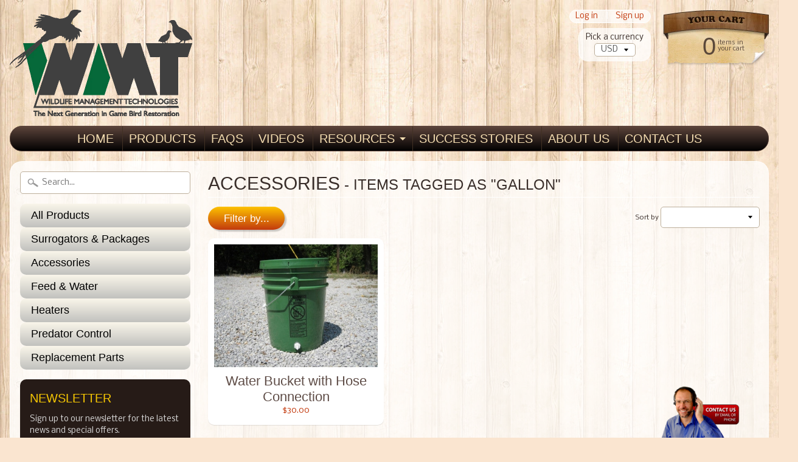

--- FILE ---
content_type: text/plain
request_url: https://file.zbcdn2.net/382/93382/179361_tab_image.png?1478551043
body_size: 216174
content:
�PNG

   IHDR  ,   �  ��B.   bKGD������	X��   	oFFs   �   � _א�   	pHYs   H   H F�k>   	vpAg  �  � ��\  � IDATx��e|G����ި���Y�,���1C133�v1;�c����� 33J�E�6����=�9�s�P�����UCu�ZO����^������E^Z��E&��VN�#��WwJ�����o���K�.�]��s�t/�,�	]�ܫ[x��@��Qd���K�ՍT9�۲#��gr5��v�w�lh��h y͹��ԋ��q��4i.�{��Sq�,���/�d�,�ٿg�PY�M�U�_d%�,�-���\�"_�^+���S�Kf�M��W��6U��U�6h���,�!H�/��������y91)Aש��^�ͺe����Π}�۩ϓޙ+Kh�k+促�w��ƶ�r�~gɬ�A�EP��p��a��SP�u�����XT՜ں��Z?V/�MX��-�z���;*L(��zLj�w��)��~?�C�7X�'}���<Dg����c�4o0A�P<$���u����T���p�m�*�"\99�c}N}m������5 ���(�A�^'��; �|�<�%}�
�vĥ|t������Zٴ��d[K^nU��e������Ǯ>�t�[?<B5�QU�I%<(۽]�QŰmE����ö�m�,�]��e��=M?�nJ����-}
�^=*�`*�q�ı�p"$�TA}�\��(~��L�5a6�{�p����yI����`X�ڜۙ��R��Kk����3�A'+�s�8{~�D��Ԙ{��U�YS�Ĥ|l �m��S������oI9���Y7��|�)�4o�u��� Q ���Z�b�fLN�Z��wQ�л��1��l��
��[�/z� �^D 
�w
�B']�ޘ���iy
�S�i��@�=� }���e�߀4Ǳ_:��@�|�����c�����73x�C���*�fk�e�k�[���-��=@��Z�9�K���V�r���)ѝ�<6w�/�,槴n�>#�v^&�?yM���3>�~E0y�g��@V��I9iPI��ZjL|�^��=BG��r�fk���[ ���w� �+���C����`�AV�ϒ�5�����D�^Amn��UPNk\��h��g�==�k�~�zxK+�;@��w���W@ոQ#x<�Yv:P� ��pD������j0w(��ͫ�o�������`.2��hel�}5�������cڧM�{��V�	���ս�B�QS{�G���E������*X
����d��ɷ<K�<�XO(/�֜_��/����@�,�2�7߬u�^7����(|hk����4Nk4�+$�b˄g�g��n�?>}�4
�������?�A@���݂Ъ3�`�� �A���a�O<�o��浚��T�y��Mt��S�������ϟ��[�J�f��P���A#�7辯Ҥ�pi�1��}x�j}�6��y7��[�ߖ���hJ-��\�� >��EaP���`<O�<>�&� ��� ~�	�-�dv4�o�ua�8|�$����|Hc&�Ap�"`).�X1������5)�_���H���7�СS'����j����p��hz��Ӷ籁�]VBTݧ^����P�\��-�}�~��,(�?����Hc�[4��� �*4P|��$*�������1�y�( �@�B�-v��l����c��/��H?@�+y���b^�}v�^�n�\8�v䔐��0T���5k8�v�����m�e�1�B����O����뻮Z��9Gw���n�>���B�7iK8uP���0bc�� �n�5��`�6x�;8���4�.м�iM����Ka�) N6�-Ȃ	��N�v�ab�����4rAv�W�7�x쉞��wӻoS���.���ђ�a`b�.�����>���&��g�~V܀U��F��疛�� ���x�7��?MY�lǍ��zi>�'�s�oJ��i�����9u���]gG.�	B��]]�Ch�����|��NI����:���>�WL=	;\��dK��YV@��c�J��)�[�'�����Fީ�{��=>�P�V�H' ��1��cƶ%m 	�op�2�&��@mhaAu�՞�]jl���-�~�tx�����_�}vϽ�~#8���z��+Ȳ��f�bp�������t��ﲊC���}����[�rV��7��CBrj�O�����`M�K�ߎ 7�� N5\� f�y��`S<g;���i���)�j�(��T��P�����n� �[m �r�HkX�c��>!�3 ��ұ�=��'(���w͒j��|��ϸ;�<�#T�<��Q��E��� �����°��u=<D�s.�T�q �dV/s�D�pN��R'!�6�\Z{�Y����xm�
�X��C7*��]j7X��ρc[��X�*��Ѳ��0sڵ& �C� ��_����խr��$�j��ߌ��w�^N3^�?=��0Y�?u�����*<"H�O^]�����_�T�����*�7�3]}=!����̿@�v�&�M��UN�����ȤC�ai�"���]0����+Å���lp*a�f{�fu�Z	�-�ɗ7��:�m2�ъ(KT��ń���O�ယ����9b$n�)�A���%��Ҡ̦:<y}c��f`�k������\���ZA��5+�YE%*����D��z�ɝ�J�*���{��[?��!!b8&8��o���wYC-(��y$�o͓�иHu퐾��ȩ��հ�Ӓ]#�aez^脟�Pn��ʢP�tD��I�mB�n �Q4T�N�4Ӂ��x��;��j3����s�ig֚�W��xh~�7�hN�-�^O}�k<�s�ܽ�Pxxɩ��r��������k�aK���}71����|�}w9Y�?�����=�������R��Yo8z�:C�Ch�y�6���<��qH	�Z�lQ,
*i*�
M_�l����rKui��Wpq+�;
c�̝�H�
�V��-Ң�A �����<�% �d�7�n�<E�?�J��\�;�v��
��C9��n
�qR�?���x�<�y���

ޘ�Q`�i['?������Q`Y`�*� GC����"��¬�]��¾���{�PK���=���x�>.��<SV��a/�6p2�&�2 ���j��F�����w�U���{!ېaM�ˮ/�A۰@_ ���c�$�W)3|����B�>�ϯ�X�E�.u�p��\ah�*��h�S�j��ek�6���0Q�
rv篒sA�,_����Y=E��Sm��Pp�x����l�Ap���6�~0�`+	�P�AB:�o��P�m!���Y���f3�����A�G�������\ȋ)�a� ��B��?��s�l���-���7z���<(W4�KbBA}�9-�=8��]�7���,��o1����\�i.�N�h�a����E��zr����z�L�J��N�~ �0]���P����9�����N� <����x5�A�A�+�@x,�+���
Q6��;Jw�m�({�c����bA,X��;N��f��' ��Ŋ�<�p��C)G!�$�s,�-͡X�Rw"�A����`3���[!s@�Ʒ���㔡̇�7��%�ZaNJ�R2����0�\�'�~Q�IC��خu4���w�� �Z�
�ǎ#��+��8CA��[���َ��Y�V���8/q��m�vW�P����C1��;Ƚ8�����}���꒕9��}U��}�w-��!�7�����AP�^,^%���@X���w6;,�K�>�WE����n������}��f�����_�q��~��~���^���K��L��4�<gd�A���%�j���pq��.���.#"{W����rp����H�(Ynw/�4�,W<l��O����@Y���㥴g��Â������������.S�)R�'l��m�0xQ�]ċ���e�c�
�^�> L���rj���j�V��M\G׻n�\9���.�S^y�k+�_��A�k���奥F�]��+��`�n��C����� g�iE�9Ⱦ��<�$�X[[�¸Q��]Ճ���@w�[�^T�lO-������[�7�sU�W��bk�=�z���A�Ger�	�)�� 4��7�i����!(N�#���t]��%�u��'B�3E}e!��\�T�2�QD����/S�-�9�).������U&i6q��OI� ����B:��)ʫ�1ɬ0U i���y/ 4�R y��o�_w�@������������������$�/Yp�rN�n ��L��`�)*h� �����]�CL�ܷyE@�D�RC��%N:EC�!�1��U?N���XUx��?9��([=�M�$Y^����
:Yn�.��0@�/n��h��,__��WYn�8p��AY�X���f�,ϫ�('��,����F�r������Yi��cggN�Z�}������~
��e|���g���zUZS�.�c�Vka��yYS�P�����Bg;��w����$X��g�Z�y�]��X��#r���o���SG��u+T�]�
o�<Nx�v�ݯ�����3պR�q�u36��T٧�j���h��d���Oj �2)'���������������ї�~�:��b�*�߿Av-L��p	���]�s!p~�C�(H[�3��⯧�v�`����\5���NFFꕤ變�$wI�PH�5��nk-�,�_�=���n��1R=Sg�@��1�1py ������;��@{ޯ��ڮR+�3�����~���;,����Td���c�̒Ӭ�A�B�r4�g�՗Z=h���ժT��<����Y������b=����9���=��{YȾ�_ �=H}akP��'4}g�B�O���CC&����{v�����)�,E��Z�I�IY^|�a����#f��ZMd�ו�A�F�|������&|��,��>����,�l;wU����'o朞�e�xSP*�?�H�,��W��	�]#�#e96�嘗Gd�����9>�?a_�Ͻ~~.��~ίk@�ǈs�|���뎆}���|���V�[�����	�k�m��*-'�����N?�}T^OM+Ȭ�U��ܚi_��Ä7��	��z)�(��;Y&���^.�JY"�߀��*��h���{0�0�6���(`�APZ��hq��1�+.�r��ByE�ƥIev@~!P|�NqX�v-ګ:�m�X��Y�rm�}(f�>�R	�Z)���dV��|>WR�����p5��	έ1�d�c�nXq Z�)��z"�R��P�5t�y/��|Ϗ����}ۂ��4T[�Iq�X�o$U͸�iD�+)�sn;�C^-�� E�'�%yǁD�U4QT�=-�~��k]\x�\�˿���e&�.���.Y�ت���`��)s`y�0���C7�p���K�/��d����2�9�~=\K���NB��fj��}D$����9nJ��~�p�����𩞣�n nP�X�#��m���	�"��A2�$���E�i�WP씝$_�u�a�qoC�Z�BT�Ā�}�9��|�q>:}{����?�w����Do�^�0�����/'�[�W��Cǫ[Kl�K���]�'[�Y��_1U�����*�~J^�hw�J��>���^9�яi�E��]P-��$��`w��A���c�c�.�_x)�����t��		=�{��!W7��t���s@��H�כ�ڧ��s'�����߇n��Ђ�/LPP8�xRY��A-U���m�-�]te�@� �dY���VW��;�F������"*��xv��KZ���πEM��5t͜��������2�-�Y��Q��|���/�u
e1�CΫ�'���P�7�p�� �Cpc�����pn�&ﮂ�e�������<����ۯ��@�E�N]J�/�m���J�s ҩ��8$�r�>����xO �6~=S���xF�"�8����aH����X�y0�-�ĩh���3�}7wnֹ8��.fQ	�M+7���s�l�XӵF%8Sb��O~�ￌ����a�,�l^��S/��Z�����,�rxn�G&�	�{l�
[+Cсe����']��H��Y{]�r����,l���N��/�޾|���X�d~��BŲ�.Tk��Mm�<��zaH��٩e�4��29&�'x*?=����ڟ�!�S��gP�������?�y�_�$�\��ϊ��k��z�Yk�s&f���U�:�<o@�5)޶*u-�\r�\rT��qO|�C���g�k�e�j��U�:���%��P���V@�������>�z���s{�����\���u�^�t
��γj��L��R�wlc 34o=�!�;nDr!����*&^|����}@��4�<��B�nz���7��k'��z���	`���aԘ����"˯6��9��pI��� �!^�r����!��QC���y��0<|��Q�B�x��������P���	e�Ct�Q8�*�K�u%���~W��Z����(P�����~X'm9�{c�/�����ƼK�=O���xy��u��Y-�'��}{�-Y!��/�����p��r��ve918Ui1����TJr���. ϔ(�A�Q�L���9���9�ZA[Ge�����V/� �z%�6(���:�$�Q���v�{��6"�F�K/�ͧ��^���Π�׌� �t��=���5\�܊�,W����}�C���c뇃PI��"����c�w�L����U
����)*�}���,g��#D\(�w�����@z$�:@ڝ��KP�S�S@� �3�V̻iK��^Ot[���ŋO ���T%AȔ��/�۞���Pt\D�Bg���t��'�����yH���l�	.���eA�])�]����:���t�����_�qan�eH���~Wo-�R��Γ�9��A����Y�b����{L�+Uh/-�V��!���]�<�pҁOw��� ���U��� �����8�_!�E�m� ^Nn�*_�w��&\�轅(0���ۗ����1 "#8U�J�,��2�Jx�3��V�O��~���rȸ��ZU�涚��-@����u�}r����6�6�S��������������:HY>m����_��ӯޥ�SE�R䃚Q���ɰ�ũ&����{��<^;B��g�I� ٤�,����riȾ���}x��|����e�����	��f��.qU!x�_?e�.�]�~,X���P�j�e�ː�?���1��ޥ����9�x��	��~i=�\h͇���u�n�X_�n�!P�6Y�e�G�u��2��S]�ؿ멆�?W��ha�?���6��6-����^��?K�`O�C�>4���ow�. �Q�Di��(�� Mn	�����0�3����x�"R�;�}3ꍮ��7ܖ���)Pzi�����7�O���O����j]��E�W�>��$��U�%�}���ޫ�[*�����"� �����prs�������*��ܗ�kV�w�	jc`G��a�;��?B{���T��G_�\��s�Ll"ղ��%�N,���,�}i��IS=�J�2c��z�Brd�c���~��|�5ֹ�,�vw1�ɲ�v�'j�,�z��^�ډ��N�:l�B�*�U���(4x��0s�P߭B��]��W������Q<R��|��.շ/�[��r��4�&�k,���h�CF����r��-e8��{��(��՝ ��M�!)!e�q|���c$\�ϩ�2�c���U�V����i|�O�e�������� &��ZV�!W�Y���C���G�j�`~_��7�̢���͐U3;;#,ͦ7P�g�2���LmXG�5����q:t>k�3��*)-����'7�G#�Ȅ����SƧ��!Ȓ�IЉ��~ɟf|pzW.�ס���{���A����S��z��~Q�����"��g�������B�5����`Y�|�������}`�%Uq$�}�Yk�A~�E��L���y�`gJ3��1|��y���tx���ƛ�p��Ә��pgVR-iH�Qw ��E�ϥU_�,m��?��������MA#�L�jJc�ˉ�1~�ACP��8�����!�	񞘮ւ!�wz�^�A�} �BE9��	r��љ� Ԡ�f���I�*�?�v����0�*N�R�
n7�+�}�dS�A��ډpp�.���=�*
C���VE��}��Ρ�m����+.>~@�
!>����rux��&�}&�W4� tr����k��� �R��][U�`0�)Xn)ڡ���_�~��1+X�Yg�_�����t��Ie���*��BuK���� ��O�= 5��m&|�wY��fI�,����_ą�\��ޗ���j۸���_�@���wk
�����ܡh��O!�U�7ǟ�Ϙ���@��!Ք�$}$�iҒ�.������!�[����O%F�I�?E|��'2^�ԂK'oL���?fڔ��䄐�H�S<����'wI�9�X�:��x~��U�y�}^p�/p������:֕x\�p*���r ^�~�/B@|�ɅN��e7w�4!Y��yՎ	i������k������L(޺v}�k*O>�����0���Һ��P���ҵ�#]* �1�I�; d����~�M���\�)�Sy����6��· �tP�_Z�/�m\g^���jjfZ^���Ν�����:(j��<�p�d{3(*��P�Bn��x%C�V��5��t�
��z������zP�e��BpԊ%_���=֒���m�W����M���8u�i?O�8隍5��\�\�f{I�����y���]�\p)�Vک/(BM�P��J�@�2�M=�-����.�����A=�h.Xa'����,�TȜ ��m��@V�}zU���F<��&``�������8�N�oՅ_D��c�F�����7w��b!'�6�=�����������^z�N^	�b��q�Lq�A�`���e��͟�'o�����wb�<5��	��}�N'�/�$&P�6OqU�&M4�5I�?y%ł�l��W�{M��J�����RY��ا�6������ �}�P.tٛwi 4/��T�s �,�e�iN�@�a�������c��4o�) �~` ��X�7C}��A�/J_��],e��V��j#��	F\r�TUR%��[����yO��$�	=���eYV��W�pU_��_	/_!�A��_����[S���ͤ�'ϊ�I��!�N5��M�	��&.~�i/%�Cx�%fh̏p����Rp�V�7.��z��7��3�����?�o�#7�������|�\��n���C���A���~̸	̷-�(#�VZ�#����*�{9#6��^�S\yJ���
�%U�!���T�Z�4�c�`�-oM@�,OB���S!��爡y��SnAյ����L��Qpq��|�yȲ�
�΋s?A�~��:0u��5J�H�.a\����7�дN���&�ӥ��Φ���5���r���'����uJ/�FU[8�BsG
<�2��,z����c-d�|�������5����c����� ��,��Nq�(�Ɓl���
E���ʡ�
-l{y��w<�j��<��9>#J��ޟ�s�F/�7-x	�6�J��Y3��O��s���I�0�������>�f��� m�ҁ�Psj��U�C�EU�V�aޕ��Wî5^=���5,4x��b�c�l���p:��G�΂��rQ(�tBs��UW՘�mR��,㭣̥!fҧ�R!O�؆����d�[�w8�>�3w�\V*	vU���FpfKNx�8��x�aw�����������ô�/�=�{ٚ÷C����;/'�����������qڻO/;c8��'� �Nm��6���=g��Wq�����9-y@�vB�:P.��aeA�����Pĩ���a���	0�`�OŦ��߹2���!֮Ov
�����o����_-�켴Ɋ�S�����]�+^�=v��^6�S�R/���s`_l--��|{�]H��8'��^�m��)��\�������������f���x���?�:�Wӆ��8C��$#l.��u��<��1��5��F���<`y�q��^3i0$��F�?ވni3�k�b����/~u�qN냗 �7d�*��U��J�W��У�U�+n���ґ�A��)n��P��p����r(����k�ἰQ�rwy�<đ���� -ssL��( t�v��[2�b�& ���L\�}��_H�EJ�V�i��ɘj/�}�!�=%v��~*R3�7��o�m�[��'��������:87�ű׉��|��kU;��@�;���4\�BZ�ct��,�2�y�W]����Ic!=���K*������`?�7?�0���~5?���{���&��u�@�C�]3��ف9�S_�v��j��\�y��e�2,*�P�
SK�����&��4}!�0%����3G�,����_9�C�T�KH-��A�b�����������#����A���a��5�=ȿ��Ƿ:�� ��b��W�gQȷgC���n�+G��]���1
.�r-��!����O�A�P)�QJ:�;>;rGE����v�(ygA�����Z�ٿ�c�����9U�+[
�ϵ��%Zx�����7�]��|����������uq�
A���C�nr�����e�7n�ۣ&f{ �,~�x1���#�Ȧ��P<]�]<�w��b�����[� �d������T?��;��m����nxGMy��<q��rr/�)X�!��
^�\Z��>�\���#\�V|�j���9�~e���e!sp�&.>8羰w���5�bROS@�L�����A]U��=��<_<���RF�Й����p���g/$�$���A�h�1�d p㳕�����I�i��O_�Y�%~ _ҿ�/)_��/���"�����]�s�b�������B����9�ï��;��H��^�Bu*�<�9i9�^�s�����ȍ��m#�U�RC� �/�g�b�D����#�e_ʹG�Lw�^V���](%���J�a|Z�\(��}���1��ʩ��l�,o-k�I�ݢ.	�6�_@�.sXZ}8��Q��g�\~�v0X��t�e�t߾G�	S�r�
w�V���!��w��8]PVQ��2��BA����&�,�m�̀���[������������@�"�M<�S�@5�$ߥ�Z�y����:=|��p���	���k�o��𡅟þ��k��⅃g�̃:+;�����<+y��~��0<c>�w��gym��8���?��|$�}8�ѷpz씗?L����+>�6������f��#�Pfv��i�:����tN,��	E���د����`�ɽAl��#����6/u1>�T�W

|姖���
��7�E>r--�G^|��⩦�`ܼ*�������USB���!���t̺�Z�g'������h�'8g������VGMH(�x(�;ܩ�5��L�=�>c*�>y��� h�-�� �uԒ�����;�ș����S1b��:xWu�J���rO@ZF�O�aZ�sK��qq��AN�LEZ[��j���NwO�i �e�ch/���t�cMA�IH��];�M��V���ә��+��A���K��6A�/#e|3QH�4+K�F��)vPL�!�����'�;���� ���$?ד���@9^0H<)��Z�����a�����l��W�J��ú���J�7cc����=�F`_�)�X;�*h�*:��B�Sb�0�d/����My7a��)��
p�z8�
��IXpO�ay�`�*��<k��_8]z[�9~��S�~B�	�`���h��g5A�Ͳ��	�+^:Tl&��Tt��#X�9��̀���'��`` k�:$w�Ar�uע�/����*g��XQb��hP��y9�Uo��������7����:�V0������0�H�����N��S���r����A<e��*7��8�4�\)LR��5�G��@��'���f^���Y_��o�#<��R��0�o�R��/�B���-�VL]���E��C����±��������_����󮀀'�2��ns.��\ƪ�p|���i��QӚ�=C@v���	`mj��p��9����q�V~_,�5<�!V/��Bavϱp�ٶf�c`s�ޣ]/B�ޥ����dVQ¼sKVd��'����Aw��{����ޫ�[yp~�OU
 ���g������f�,!iA��(>&���s�x$�}�R�
�.)v��
X:[�����	��+�G��Z@Zٜ�)����R�ch}UE���t��)�E�.�jy���3CAq�[�y���{o~�G�Q����+�`ַԺ������!���#Ê�t[����BМ�M_�X�-���mv�]�"'*�uٖ�����{5Ϝ��LQ�ݽ�$�d��/A��t�Z�{}|�
�6,�ҵ/��q����f<y��j+,p���r3�F���ޒZ��S��YGs+8�����U7�R��ۼ,��?�e���r �;Wc��A�UP���*�DN��Q]�5��' *�q� ��T�(	bEE
�{ww߲RPbi��v��7W�?�B��;> �K\��S�H�������_��~q $�J"D�W/���E04�J+�V¾U6@"��� �f��|3p�(�~p�I��8����P�#�7$
�r�Lx��];��/����������|�*�U�
�*<�ݲ��G���9sf��'_��e��g�n�m��Pe*�h�+�D�k��.��ƏMi���O��\:��=���	U]eu���9%����.?�b�������پK�铲J�2A���<�\)M��yNK�O�����ݐ�w�T�mU�vh��O�F�)���T�^���xx��C�'��-�"U�;�Ϻ�Q����{��^I�)Nz+�K7^|j\�,�֮���7��å$�vY�n ��N/��޵��_k/nn�y�WL��!�7 wo�y��X:H�Yl� ��憗�7շ����_kҡ��j�
�_��(����j ?'��q6���`^ͽP�y�3����r@k�p)���d��2�(U�d�����W��6��3�<W�°�����S{c�Z^�(-EJy�yU!Gp���t^ՋI�;����.e��2��n/�' ?�8Gz:���84�4�d=����ޚ ��Z�Bq��؃�w����!݂�o����V�����5��t�{�|_���J�	�y�U=�'�_�T�r��w���yr4����{ֳ�z�������U_�;nO��L�"!�huPD(�����������r�`_�s�2߁���O�� k\��� {~����9I�5|�{�I	E�Q����ì��&�	� wt�)���E�Vw�����aNR� �����;ǅ��N� �d6M{����S��Bj�a�[ g�����PjWU<;�����d �aÒ�-�\���Y���75
�I�	�5�P�du	��Y��Ǡ͆�>��A%&���Æ��������'�W��`?b�( )QR�A@�\۱���<0-5������c��41���3X�~�/xoҞkc�$�����2�S�8�Lx�/:��%T�Wj��d��\��2��ܱ���H���T(��2³��v�n�}�8�ޮ�s�u�hIZ�[j��_p���r�ɝ�˳3@����.�7:�є���>���}��,4��)�r�{T0��l^��Vx�"����O�[����7�l��s�� a&��N���6�5�Э�g�.C^sk�s�k���u&��ޮ[�����B '*��ԷĻ�T(��\���[����T�-�{w\;���b�-1�9�^�am$��h�������ݲ��'C�w�%���B���C����`8�k$�UK�Š��i�=(��A1RUD���9���[ҴH�򚙛���Z�f�N���E�,��rw0D;=�ς���!����F�W��U6�zn�7�J�1���������[�3x*���<܉p&a�����U"+��.�
��<X��z�;�D�+�S��;����r�f�����Ç�D��d_2*�e��n�"��ѯ�� E5�|�xvS�e_��]Z���b�$<�V�ME5P�r���#A5à�/����� (8�h�S���}����5c3@�Hg!����o���2�I�\p��2�pu��t��k�����7�)�����Rk���fX�����1�H��-*r����y�V]KQL�ͯ]����%�iw5�ر�����e&�.�Mw��Twli/W9����m��\42��sY.^,d�˭���j�/qjHҞ&;����O��/�6��^��M�6$�D�M�瞨�⽋��9W>Y^[zX��.�rz��`��7@�v�G����c58�����3�Nt�|n��c����N�4�Ԉ����RAA`�׮���w��&���^�\;�h5'� �&�Y�ą��,��8/����?x^Yn��o�rϻ�k�,w�>�G�\,O��,���L �,ӆ��e|p�M���*T�;J�Rzm�� ��cS�'�wKx����?��r�R�Y�0�U�S�Y�ynO�8���UCU�P4�X��Ɛ\:�P�1��ZV��%��i2AІ�$�\ȴ���lT�g�Ȉ͌1�s����]�e�C�%j�g��� ȭ{�n�t-�ьc'�����������������<Y�M�7qM"�c�u�=��4�j�5���wX��"�w�C9>#�s}��Z�-M��/)>Z}��9p���H�4|0\ǹEj� �{KS��OIv��ą� �of	 |�ys2zt��S��p��{�v���z��������V�������"�i:��FE��o����-�<u'8>I~��`d���S����M{�X�fWJ	N���2����i�����5�il�C�L�!wd���6~wX|�����
�?���K��}���W	qD~�,!����k�
~����ā[x�g��۪��z�^㴣ՙ�ت,�y�u���V���{h���g�(V��)�V����{��UsN�BO�@�.P?���\����r��[U*U���� zQu��@/B ��-rHw�	���w#�a�S��W!�Ӗ�3.ڒ�%d��Q�<�A5Y�i�A(�Z� RUl�:A?�w���@�&M�T*��dPZUs�n (b��R*7a�2x�6���>N}�C���gy�a쮝C+P]�$�e�|t�u��rZ�\�%������߽)�a@��r��Ů�/*��Ȯ���*�@Zm+)D��Cj��%`�v4��r.�Ӈ��9��%�D�1n���I9�2��=ڶ�q쇭-m?�q���j
�[k����~�w3���wm����f� ��K�k g�����6���n���K*^���8bj� F��������|)�f�G*�;����24o�=l�r������bG��28��=,�@��� ��N���-���r��8B��>�fJ=�h&:���!�y��{p��3�����͋&�c��Y_� �S���}��3��]�+��������% D��W=�ZR�mؿ5�0/[��B9�:͸��-��J3}@l��Ru���� �XK�1�m�Ƒ`_��g��,/�5���O��w�چ��ZX�Z}<������w��8�0�]����&W�����_���ü}Kה_�O����_��lg����W���q?��e@�랂�J�{���d*&j}��"�/�\4����SC�P���H����V�>,�
n[�0��>��$#6��ٯ��`�+�SX�>�b,�%<|�Fg�����!x���&8�`��5����O:=��Xm/���X����m�Q���k��C�j���^>���~7�����ӭ���ˊ|7�x�F��H�����j.
���
�.p\�0�	��A������`S�Ѽ��M�,���a�/ �˥�g$�WqG�ço��gO��+���@*�*9lŬK�3���뤯3$V0����� q#d����5V>��0h�+w��͍��\�{i�J��|-q�����#�W���?���w�w��LiS���|v��������x*�{�ix���ɧgA�K��%`���Z���v��[-eNn�t�S����ƺ+��湸��BwQp@���I��j:փ�Cƀ�)�6� �<�*��	s�ռ�����vW�S���J���_`����q��71��s;�F\L�A����fv�R�+�w�I{đ�򵅾�g�2�k����8V!��̓
h����n�����^Yމ��`���G����laj
�/LK� ����s��w�r>	���dI����
%�M��~�����O}�N�0����|�톔����m��w�*[�@�G��$UP�=[��sBU^z����]�W��.�!t���yʜW���*+V��^y]��7\������6�+��S:����7�sn�Z��O�o|���uޘ�<�Dt5h��Z��3�D�B����|O�F>�W�?���Ƽ-M*�7� n_{s�'d��+���
�2!`��b�	h_���y����.��o�8��Z�e����(��ˮh	�������ޞ;���0��M��vj]��;Xʚ�e~��3o��P���Ek�H3�7*4�>l��?�~m���_�>MH�;_�j�Q��a@���I�E��˭c��y�(�E�>3V�	ߔxT4ʿ(���hX7�XD��9)y����"?7mx�2#�����AS���A`�A�Z~�C����f��jc�s�)�q�~P(�=�/d@�0c�[?��I����'��:ir�4̻B`�-�,\R/g/α�������ӯm�w��}�����������/����uMu��ru����G�U�(+
;�#��Σ��!���<u8������-`�J��;A!]f���_��}uG��t��i;��9g����7�/A��X~�7>^(H�_��+�����byፐ\#=�#e��ܬ1�mB����^<�3�����}��}��U��S���]�v+͖�'l�چ��a��a � ��Dz����*�!����������9B�"��6�;W�4� E�n�|x��2���ݯB~��}���x/A���������j�2F� '����6ؓ�0%m��@鯎w����� ���N �?A�����n
����,O��\_�ؤ^��[���5(�z�bs� O����e|K����g�F��6԰s����|��b�p�Bq= t�7�l�\gF��sk��1H��=���n�������>)��=�W;�E��ĵ�����gQ/NA����)��ф����.5 i�4���^�)�_�~������C�Z��>�f�`���IZ�9�r2��Ѻ�2T�U����G����7�c���vE{�6���A�į�� ho�\��^� �}��(�2�j�7�Ő}�V-�	�:Q�X@������x��vp~�zP��_�%���?� �VY�탼:�M���䴨��w��64׵�������"�	G2��\��#o~~(kd�0α���f����i��`��",6�2SX���G�c-c
�������'�E���|M>��9�I�9uk���f�\�Y�
�E�W������r%��֓�j��9��W���R?���,� ?�]�
UY�͛|h�p��|�����z��m��,I4�8?m3��l�4�2����dзm���
p��zo�*�\��Ԗ.`��C[�i��y�k�6漠�j���ms��]�������>睭���
.e۝h[������Ծ|�C`+�d�K�v��<[u���t���Z��?�tt�T�XP��[�� 4Pl� ;��a{�xD6/9�`�錩;FM|C�׎���Ӹ��P������K��c>������Ϝ���"�y��+H������p3���ր8>�^�G���3��^�(dy&�u>��i(�������J��H*H]A� nVՁ�Ϛ�k��U6P�k㢼�`�h{f��ۖ��<�3yY�]�R�#(�@6�A6�ӝ�+��BF�n�����g��ڹ�H^�3+���SC���ƃ��jB�z��޴���_"OVrT�z�PF�j��K���P�{�x��;\��_y8\p���pX��m�n������os}�}"�A�RK�:��,&��q�*�B��}-a���Xy�M<thqh�H�l�;��sن����eˢ�t�Hp���|r�R@�CE>��j��yG>LL��՜���pv�ޓ�Z��$~+zC�n?�n��i�4ȇ���&t~�|�6��"W����˖�~��cɽ�ɉ�<��N���O�w��3�,ί�z��!8�z\�_��;k/�軄9�C�t����ӝPV��G}��`���8d[O�rPt��� t�Ǌy�X/��#��Pث�	�/��E�W�[u�}x�J���2j.�;|�m��Z��_��1������e��"��\&���r	��@�!�_&�z�}h�����WAk�~��N�y���j�¦��&�R	���*]~˷D4N
?�?�?:هa����K��8Ov����ρ؜v	#E���m�O��������ȽrK��/t"mV�2��݇:���nkS�[�]ױ��µ=w��z��y���NiY����bRDث�/_V<�^�J�vq 	��O��a��;��Uɟ/�A��z%�}�y;
�A���V�n����j���E��uO�a"X��s!�PJ��K�_��s�l���rG�� ,5����|��r�y��.��v�C�c^6{�{�|�n�e�gô}�Y6�Z2�/�0��v	�v�Z��C&G�����}H+�b�(�ј#/������.8W8Y��hWZ���Y�l���"N�1�����}�l�=E�iև�1�����֡��z��a������b�%X��i��G{��?��a�w�k�On�
�_r�1\�uT~��*��Y�.i��$HΈ�
)MGM w����Jȭ���e4�:�:>̈́k������*Q��)J�� L,CgQ�9������r����4�tK�����Wl�§�_�:�UU\��@|������˹O^߮	9qy�s�a0;�a�u����V����z
�Ņ�"x��`e5x�sLs��JW�x6D�(�P�c��Beye dn�?����U9b��]l��HQ��0�ƶ�J�rD��[��]���A,ewu�Q�� /�Q� e?k���R�L[C��~ �&aF�g�8�����Gy{k��� ����x[�b�K��hU:���r��Ma�p�����?��]��Ke�$/�sT%��Nŭ�-�Z��$h�,9�xr�k8x]������W��^wwV���7�m3o����B�՞7E)A�X-�y1F��Vd?��F0�W�5���[�{���]��C���h�l��q�,��Ρn"yY:
�*��������p�ߚ��,ͷ�I�(<�1M��� Ls{�C�%X��H��]�S��`v���4O�A��U1`��� �� l��,y�-H1^��-�Dyh(f+f�EeOv���Hi(��H48�۳���8�����P��˗Q={�ZG��T�����TT�. Er�l(�D�l��τ�s������pbm�ٚu��Z^��ЋUz�m���G}z��8?Q�k:�����]�48�QRț�w0���WK0غM�j�25��ǖ /Q�ж4�ABh(�T��#J�e��_�����hM�b� �zګ�_@��>����I�AU:�H�$��2�5�g��ٰ	������ �9R�9�;7��FD�~���_d��$����:���խ���K1�Ǡ�P'|Oŝ�!�Ө�#ÅU�����v��Kp��4�::���n!do�~;d���s�����mkՁ�'�Q��I�M�
�f�IWB�1�׃�5��d�r���r�����
4m�����T%@�L�&EX{)�0�K7��k|��֊�ղ&X57�ԫk�3�#슏�S-�!���.��N�t%�E��g���!��~��$'�9Z�;)�o�N�/������i��!h�Ww�v0����q?���(n��������1���k@Y�G�%Z�B����FA8N���Z��A���W� �N��.
�t�I�&��С
�V���n�f��	�@���?.削hq)�<wѻ4������Qfy//��T�('p�CJ?e(G
��N�ت{�t�:�6�8��ĭq$�οv�J"���o'�)z(ڀpJ9N� �� �C�!����R\up��1��=HZ"&	6�[�eɗ���n�\�Q0'~.�E����F����J=0���U���8��B=�+jڝvk��{��8�����|����g�ƍ�Ǘ�+�߂S3�w�RA�R3�2D{�����C�fA�!5[֘)���:��et R���
PvP�Q$��n��1���i,(�S���Ĺ�>��+�|v(&k�T��[�ӿC5'?m��8�:V��y^Df}������*���#�kj�]S�{?oX�E�~�X+��֢����glk��6��n|��s�=��l	��A��j��Â�/^�o;�޳�
<��r���| �@3Hr����5����O���!p���w�z��z����:�+�w���0u�m�}}��A҇�N��B�� �<΀����Z��Gb�ӝ����9܆�}�|��(gg<��t�+Y�o׆ɧ蛵'��m��}�b
u���y�A��+P��_��=�.�
~V��ỡ�@^n�+w������R�c�����꿺=����Y��eop��lx.�N�=@�C��Y�R�Z?�|y�y`ڒ�'�*8Q]�WLU�N�B!}������A�R=�&�K$�H<�� $W��R�b?��.�˥2/�{��&G�$N�rw�l )U�nMr��:���gh�`� b���b$! ��,�
L�r�����m�b�'�F>�O�r�鳕��_���'�����Y�/���g�r��}��\�%��|^z��K���r��?{��߀�t�Yj�=ͬ�yq[�߂7�lM�3?�\�a��'۞�:�[p:�="6f�0B���� � �;��UU� ����lCւ����)�,�������6��	�'跻�OU�C������7?W�,�*��M�#�*�~RPT�zp����	4�ot�A�pl�V�����V 9���	��5�	K;/!y�1���U�?�st�\V�Km��ީ��K���N)��Vy.6_��j��
��/���V��1��%e�]��fq�r�̻��z�S��|�
,i�Y�|C�/��е9�3Q,�?�r���r��e�	�3 ,џ	a�,(��|�Źp�K�$p]Z��g`���ו����_��M܆�����B���#?BN8 �ib5�݄���ؖ�]āQ^����M�	k�����q�}�S/{K�O�Վ� 	
1��B�(���}'�����H����rv����T[�@���6XΙ�<0�ˑ�1p���m/�C��/�u0[,ߘJ������p��gz���=�J�\��E�nX�.��}A�Y5]�b�z�n{2�e~4�tr��4c����ԍ�P*���g@\�Y��
g� Tk���e@S�����|���@h�SH�7�FXFJ2(�8pQ .�_��e�m���,핷,]0mh.�;�HpK�/�I�L���Ks����/|,�1ʧ�j8� TZ9,{�,�6����`����
`�/����(�Pr���9�+�������7����"�������JOOO��B����پ�f��糭��Ȗo�F[q���,t���������%�n�v���!��/�f}
��V��x@�P(+�d3h�u�=��r�n�����������X҃�g�(8$�w�+k� ��9�{�^�V�C	�^N�j���V :1B9�e|Uu�y���� ��B��iɹ U�G������L�P�"�TnGP$�[(sA*+����Ho�x��%+�M�t�溪ܣ��dn����~�v_���)���ؿ��hz(V��ÚJA�����J��≤�t�L(/]-a��	�����C57�sq��V��u���k.�k+N	'�q�C�_�S�n�a��sw㽆�+������������e9�/�g����o�
��檎T�oŕ�Y�k��Z���4�L5���0M3��A^c�!9���,uz���91��A9Gx��B�"A�%]�5��!?�>\d�~zg0o3m�)�)bb�d�U6'Hߓ�8ox=�ڠ��J�O��AS\�l]
�}�R�c�pT�F5r�s��h!�=����U��rJ�ҥG� z^�|_�Lz���\��0X�,|�CH(q:��3&��k��k!����b��c`�3u�U�<���+��}@���c0��d2������\�"�[���}���mA{TH����Q�]FBŕ��w�?��濳��*�W��.�^� �r��^V<��lkP$��)g��PC?A'��%�:'v��a�����oCpBM�CQe5eI��Cao~8�%�H����U?�Z�G��η�<������ �`?k�$���b���@��W-��R!<��#���	������6 	`��m��)�&[0pZRJ!pg�ېiPj�٪C���?u�Zi���1�֛A�Թ��p�1��/�|��o!�i�������=B§�R��`7Y�(�(nCRˤ'�- f7Q�.�hr�s��n�3���I��OJb��'�j����`mե�Z�5�E��V?־K��Y�u(����L6$�����M�}�W_=l�
�fv���!���C�d7Y�̆�]�U}ڃ�1�p$��q� ��������<,��]�P� ���%� ���\I��?�ÍϷ�o�i�� X�~~	;�l�2 B��J�=������*�hS�M�w'ۘ���\1ZX)k�6J�[���i��H�o�P�V�낗�#I�

?Q'\�o�w|�7�4��A��T/� ��2�'��gk�;����@�<|�����r_��m˂e�%�x\�,1��^׷�2�5Φq���ͮ��	(����� ������U��k���[`�ck��X$����b��n�B�
^�`��G��Aŝ����]W���[�w���3ʸK� ��
���k�����`3*l���V3�d��T:�9�h�Q��Q�픭��D���O�Ձhgs�&�\Jl��{YnZ7�9�%��`�� ���?>
 y�r��N�Ubu��)盁�]>f���I����O�c����/ئ�3u!��c8ȱ^oTG�`S��*�0l�]���T5yr�(h�wo�>���������g�~z;>y�l}� n:�iP�R<���8��4(�OH�E��t=�i{�t�x�mD|ژ`o/��u��M V��V����E��u��:%�n����y�?���ӄ�bH����~ ��Q�F�p39�Qe­����2s˘*���M/mykY�`�A��,���#s5�VH~�����݄hPVV�VL����+ĝ�����b[��B'XG�#�V�xnF�Y>mk�VJz�?��\ٗO���n�kB0  %����џ��9_N���Z�i�w�+ݬeͲ�,6�Z�y��>�y1��%��: �|SꚖ��E���GN�@kR������d-8�:�TW�*��{�<]iN@ܣ�W��sv��0�Z�/
��]:�l��E���+̝>#[ul�|?z5�+���S��C���<=�~���&:���\G�C@�T�[Q����CP8�oK��`?$�7 �p�H�DpW����*��Vuw�l���� �@P5U�Wl�Ďij��v(�?,^��T�ή`nq�o��Y��*����u���"N�xA|𻱱��2�#�n�s�0�s�Z@���e��\�vkՏ�ft�
�r<���ˎ�
�w�_}�_%֣oeە���!�U	UV�x�Ǽ+�e��}��|	�;�ru�����|�w�P�lW�+�Gl���c%h���I�@�U�PU�h�:{$h��׈���v62BԵ�es~����W<}`O�8��;�5�I��*0z��Ԗ2�F+UӠ�~g��om����]R@��)B��#�����)!W�t�;��Pp�t�<	�U-�dP�U-Q��Xu�y�'D����\�K�ș�+�����G���P�[�~�v�[���IR	p�s��
�������I�/8u�gek!�-�b�#�����d0�^Lr�`�d�Aȹ��?��ޏO�|���c#g�N�7#�_�_��^�k#�q��6%�GGO(۫�e_��Mkl̀�`�E��+���g:& 4�k�%(���5�~ɐ�p�ql�߁tE*)�@j&9K����o#<�:�7�� eJ�RU6ar79��2۸��ۺ$Ŕ���%�/�.+�&����6N�BkCR��g_�c�-�䯾�0���J)x��T�p���:׵���ٙ���}�ꠛ��W�����\ �C>�����u�F���^�����A{�"g{��n���'�,E(Ї��C�[9�f`N(������@��.k���|�o�*܊8��"�����xc3�k�t_�BJxl)Ǩ�d�J�&KF��6q�nb��^�p�ݜ+���K�Q6
���k��l(�9d�K �[eJ�jAUQ���-���L�ʛA�Z�u����Q�t��;vȵA���G��y(���#�.��vC�S�F�^p�?PZ�#�dh��񧈍�je�KD����n�K�$� m��n� p���_}�k6�3A%�*+n��ަ��6���ޑ����	�ȯb�o�����	�R��_���_�� a�pD���>~���l6�8	q����A�[�Z�	��M.RG� Z�N�����_����>4<T+��|8�r�C-�����Q�s�M P[l��X\$$d&D��0̜93C�oU�������tVhEC��&m1'�L��;dɹl;Ι.?9�BԳ(9�,�-wޠ�k}�%Y�E�(�'A�Wd�ˏ��(�CG:Bq7������h
��5o�
AN�����`o^l/
�3b"#A�T5������x.���3�KAW�w�{p=�,k��I�ro�>�� �D��Z;��X	�:�1��쵷��� ���rR��9�]�k�6 ��K//ǃ��c�\�~t�&���W�A�D;I| ��ֱ��ӝڱ��-6�1�ZT��� p:�XStq�)ڝPcu�&M�0���W����A!,#t����'7�4B��[F��i�9�9�l�$��VŖ�;���k���^�=��.;�v��j���L��^�Vfo/H����C��¦?��i�hM8�;�J�@�/�t[~.4�F4�s [��[z�c6����� ��'�j�k��P�\��,g����
��]��\�6Ѷ=iZ�5ܖ�l�x�&@SG9J�����"���hн՝R� ��F�h���C4�Ç/��t��.�����^^&օ���O��@��T���I�79���:*���\]1ޏOX"]{������z<TC��	��[Z)��֤1(
C�ǥ3���~�~O:��7z5�x�O��9=,ÄMP�T�	NC ������f�Q�x�=w��
� �]�����Z�2�u�{�������U�y���n����N����_����9��d�I�M%q�c�Cm�ܗ;�	�@\/��@ΐ�X@,*�`5�����߃z�j+� L�w�z�:�>
�R�G��y�m�Jg�@���:����X[�~�=A5I�G^���Q���5�� �P�sC�?PMV�&Q5@�n���x�tm����s��Wg���"�zl\�k��YMe(H0��z�4�Z����q\ ���OQ^6�xQ���Y	y��IG�2�|�2�v
�������(y��5����z����t�� �{��|���˙FC���aE oDn�����_?"��e�+s��85Z��J{�*��<��:�M_8 m��W��M��J,c�G�6V3�P�ɇ :,�P�����RP����]b=�F�	��Nߊ�@�A ��0�U�+P�� �?�GAP��������4�����{C�_~W�����qg��E���-��@�G1AQ�f�d�W�[c����uBY ����\�����2K�ד�����؂"�u1�(���v�:b)��x�V͜�:9�6@Z�&��uo(������"x�p�N�4V�I��զ�A�C��7�k>m4��ݼ�c)�<˿�d���$��>GE�4�WX��i�S�� |U�A����i�1��5I2�fx%�?�g!<�y|��^x}kټb�o|3��ߘWj�sq���:S3.V�Z�V����)Bw�UܳzA�[e���_c�o4����V�1l���TP�V�+�e�u�T�a�&�/��u�;��ؚ�=HEݥ|����z0�5��ǂ����	���]TɠP*�|`�0�N���.݅|7cS�+�::=V��R�k�D��t�
h�U�h��ړ�/hϪs^�|S3�X�e�I8r)F>�7�� uq�	�������7��57/�d�ֶ5#�9L�V�s��������)�p|�{�Q�kW�Ky���L����>Q�3���UX9�F�r%8���� g�)SA�Ӕq.n��,��|�H@��=n���iM�%v�\�m�1�-��M��ť���
���;�+5��Y��}ubͪ9�y�R�'�潸�C�Z��	�ԝĽ��T<c
��v�#�����B�f?W����ӏ�y�`zh	p4���-�A*+�,t ��^.yݍ����l-�����P����8���4n �	�Q������3�\����Wҧ�/C����� �'���t[�"��֝�s9���{�_�0��l�(�2P�wά��nr������Y�s}�[��QL��� �����rQ�P6��j�,8I��>�������9�sŪ`~o�aS�j�b�`��x�9��	�L��k
�T1�4�N���:<�y|�FC���"���n��	O���@A��ɶ��V���i�n���,�-�L��t�	��m��k����e�ͬX24�ܓy_oLqف����f����+e��m��]���	�����x�8��j�T=T
-y[?BJ�R?����b�g��E�@~�F�=���n��W� ��U�$����� +�6Q��j�n��6��qw'�K�N���<@B���kpwww�iڽ��|?����oμ3�d�9��ܻj�^��{�Z��%�e�:JX�W�<�����tP�*u�B =Ǫ �/
�!rgh%�����&��7_����k)
��\�}k�B�Ֆ&�n���V�$ĝ)Z��S���f��a�s��A���X�	q�Y�{�
�y�qK�R���a�R�N�ZH��U��`O��!+;����'/.���6�,�(8}\��V�x�aZ��9"-�#^"}!���@�N�-��j߂S��F+��\[ƈ�u�@�ʤ������fv��D�E���G����2�i��jX����.��s��}���m���.�ܟV��%=��G�{K� �$���)r��������*��D�i7|��?o_:��9x0�V��^`�4�0�Z�A�S�jMA�R�E\�)A�P��<umH�4g�>װP��Y%����W�j^�=,���x���� �J�C}S`���$ɩ�_��d��g0������?xCnJ�M�30=7���6�k	�G�/���<UZow���j����֐�;��+�{<� �c3��B�n���`n�i-�N���|�s}0�q�dDPǪ��^��b� �ˁ��i����Rk-�DYڂ�'�F�2Xd�+�dp���J!Z��/�u�.�&��gvA^Vn�	 ��
���疖�1�_g��:U�T#?|_��Ϫ!�����gU����������+�kVN��K�:��M��06¯����'kއ�_a�6���/�}m��D*���A��|c�O톔�\���㍩��<B
�u����yҀ�\��Y�6������g?�_��_�7B���S�fE�cU��&�_�7�V��Z��ø�ۉ��+��閙�+�0���/beĕ�:7,�P���ː�a5�gh�����[���a�q��Z~`��b�hy���M����O��ZS}K#���5�60�W�[j�3,?�}��,+�5��0�v<��TS��k��gƼ���]�&ߕ�T����	}iz-���iӆ�W����/�⿐��}�i�0�������[1pIx��/T���ohi<��X�Ml|\��5����8����4�;��w����Դ�5���U�����Uo���ծz�XM��ܯe4��˴���VT5�����I9M�
Q��FJ�iD�+��YJ��Kحi^��̚\!h�%U��\�V��^�c^]���j>�#�M�}���g:�Bf����#l��f�����y����_9���wW�6pf�����ߟ���,)5e4c�0�>BL�o�v�TJ/�.|^���f��P^����{�x��z��aR�!�~H?�\�	捄�����$����3��:U_�m�p�>t��_9o{�LDO;�92!y�c��RRO:�������ߔ�B%� ԡE�ltx��QJ���qJ��?ǿ��Yaj����
,����ߞ$gE�P���z�]س������%�/��7�cV𮐓A�ХuLm��F���n�҃jh�{�m݊�ˎ���-��i^X*�^��b��"}B�a��B�����]&P+��:��Pw�s %*�ƻ����c�t�o�q�����5�/��(�f�8�pG��h���>�{~2�XX,�J_��
9)IQ)�@\m�`
��_�f��7-2�{����Sz�=ܼ�"܍>>������XY!�m~X��(��_ZI[���,_̠���,��X݋��|lh]�?����/�#��+�믬�������{5��t�/����}�<��*c��{��l��&�a�еA�-���>�>A�^��l{Cg��S��k�e_lq~����8I�<�/f7��N�N�{`<a訟 �&�V;��0�I�0MH	��s�c$ȅ�R����{.=��<F2�vC�GQ�lVz�����m�PGrC
����I9�!='�[g8��FfVe����3�����?��9�@L��+�ŸK*�����P�k��_V9�ѵ�o\��z�r��m~�������/��_�^a���I5E��|R�\D�Q�#/��ͽ?whV
�k�,A���5g@�5/W�
�N٫$�Qwgp_�tt�,ԌB#��G 'h��� ǫ�<������q\G�j�� M6��U�Z��/2�VW-[t�4P~Sw(�A~������Ls79_ԡ�N��{�g���g&�y���%��#�R=z[ �$m1Av#�>�^Uy{;yl�vuW�x�o�F �\ʠ���Ѓ�yx���xZ�O�P �J�����ܥ�!����k��V&G�z��l�WY9��������v�_�ş�?���#�Z�q�Z��v,��>����ɞ�UW�P�}尊S�G��o������[����Ɠ�7�2�3�TP����_I[A��TF��(c���Z�~���z <��IY �*��AY����	�&�Arqw���7:��'�S�y <��ם��	Q��������r	�aj[yhU��)|N�c��C� gi�+qd��X�a�Ⱥ��op��sk�,V��[���$�M��F��L ����d1�n��0��*[�jի/O=��f����rh����?����/�O87�?K�ӵ�W��ϊJ\)\�Y�=+xg�2���ʆ�B��g���fC�{m���g-��-5�4�q�tO��-�[K���c�@o7���z�I�y R�t��$HM�},�A�4�1�}���Q��K���A��5`&��N>���X�\��:[X�i�Y Vh����.���c�@�;0�6�ם}����Hk�{L=A�m�0Ɓ�����H�u�L5�k������H�b�GB�١�-�!���b`�,V��q���P�c�?��QQņ�D���t6s�x�
��C�q7́f?�Ej�-���������]�����B���(�T�|r��Ą��Z�돫,4�i�]ʷ=�je+-*7�X�V�}���(o�C|�+�)�$�ۃ�Fk(Ta0��� Y+��^�_�
�I5M0��[��l-Bɕ�@��^Qۃ<�SB����r��j�:	��8��������9_[���&>��r�����A���m8�p ��Z=����aPNj(�񌮯�%��r������-��vi��� ��Z��p[�e-�պx@��M �k�P�k��
���g�mB{Q�	���Q����2�.�캲��;n�ޞŎ?�����m��,,�*j���>��
�FN;�Y�浚��ȇR��ɕ���̂��aѡ�A'm�� 8�i�N�3�� jmw��+h�e���jϱ�O��gȭ�ڞN��|t��n���_%�b�~�)��{g�w��^���d�]*���|�Vi��[�b3Ϋ9@wgT�g�"��N+,Na�\T�eX@���V����R��ījj�-�3 �*	=A���ױ��u�8q^�Dd6����b0���:Y��H|�9O���l��r5��eIAɕ�΀��T'�H=qg�:Q��pN����v�������),��ay#����e�2BE�*���.1(���t�^޾/74o����� �	�/h�Z�0�IwU���_Ce�jy�8bY��XO;k+o@~�����#��=3/m8;����W���fX���-ck�X�:��m�����8W�p���_ŕ��ܣԲ�!���f�m�O)� �t,�om��Z���.�9h�կ�W@I5\? �VA��e��|'Cd)��^Q�4�'�j��L�q�C&�B�u� �K��x� p)��Z�e|'���3�=���g��B�����Q��L�<��,ʝxp�_P��O�Na1 �VHˠ�ݚ?87Ҟ<`������2?W���{�[Ia�8�P�v�ۆ(`���U��4�*�ှ�~ ͵,�	�i~cs@���&�#�}��1л�_P��PZ	r���E�l��b=�h/�6�[��ϒ�t�\���+�u}��p�_�|��,�}W�y�5�o0H�,7����H�`�����Q��	s%A<o2�� UV�k��Q�1��M���x�}�,E�2	^�K��Q@��~�����-�QmD�����^�} |���:� ���;�d�JE�|��Q��M��L�� �Y}���wt�k��8U���-�ۜ�|5���C��)5Wޚ�����{Mw�Yt��?��/��?�?�W��m�c"���"�E�i��r�ˣ��9�x���-����_�NXq`��2�G͞\����J=� |*l֭�9V� �@�E�,	�vpws� ��rZ�Rk1D��	�	��ѨŁi����C�,���'���}G~_P'�"��8T�!�}g��p��8!���h��dw:wC��g�@�d��9Λ�|�hе��ֵ�B���=_�˂�B��ׇ�>>�/���ga�APl�h�r�Ԓ_8O��'�9dD%e%%���G^�]
r�@ER�@�U�����ko�ޥ�,3�t2H�a1H�1��kC�4�<���W��R��nFm��  � IDAT�(����x̍L>ƶZ������ 9�o�u|���*;g��a��[�mGe����Ŗ�/���L��(��)��gԃ�w�6Ϫ[9��!:���ƥۜ���=�u�5ǻ����Mx��we�Ɯ�y�!���=�����+p��s� ��B��Y�i�s������s���/�}��w$Ƨt���y��{ o��m~CHY(/���	����"���'�pP?H�B�*�E@?Vl)fA�������}�:�R<���=- {���<l�������uܭ�rV��/�����������*w8̙��Mp����������<$&+�%yR��_%��ڟ�u�W2������%��`Kι�� "������.�� �bjh� �_�9�G �L���7�t 9"�6�����]u��3]��ok/���S]�<׏i�*>�2�ю��f|�/O���������J��ɢ��j 4���g�;������T�J�c}�j�On�ӥ~�����ޅ�f��ʬlTZWdF�"x�9�թ������8șjM��[;���P�|�AN��;�V�������:"Ǉ���!�#���C��"�㯃y�)��dW��g��K=N�<1�J�K�	��<8�$�7��䁐���،[P�+�g�G� 4'�!<jv��7� ���9�7��CƤl+(�E�e�B�Fw� ��j�47�x����/�g=��!��a��;(��t\}�W�~���E]97�����߾�*�ȓP�c���	��t�R+!���b�wk�;���|���o�����|�vV�J(�3��
�	���$r3s�	��;y���>�?��(~��K^�Â��]��A��N�=��]�����Un[�>�V����92�ߑ���;�ԸY�Q�B�k��ʊj,�e|{���6��KZ�r�NtY�6:�H4D��.|�D{-J@��1C����#/G�0��K?"�]qB�Zۘ���^����z�{rff7��_�B�@�qU�??�j ��͑��R+�(��\%�.� ��{�7�s)]��B����B�9:<�
��~v��}������W�(.��7^K�q��[�w�,�>�������&��쩞��(bO�������-xT�NA��1�?�KN0��x�K�<����W���b�ö�����\�鸳K�y�ڳj|��Z��"�,��'��Za����f9�A�=���`v�/	���p�{$5O8$���F��e��w�j;��z�ԩ�lW�_�گ3W:7�$�Ϯg�ߛ�.a����[�~�ft��$��A��j|Q�p���Χ7���vDN�@��ϟ�X�Cfo���j��*? y�-����h
�U�l ��ı�E��<3�}%�X�=I��oym^!��r�f;��Ԅ�	e�������e��7��y������k�}�S���WK��$�6�ކs���?�F�΂:�<M��X\����;�L��=�<k �/ߞ��V�'�dh�~3���C� �O�)��7iC�b��m�E*�%������`k������������P"�H*D41D�014{>������+~���;v,3�WaG�![��Lۖ�%��X*�F�w*��e	io�����z��`�c�jZ\�bŦ��*����y��3��|�3�8����~�2��ϮW�q`��������������)�<@�zo���)��j�;����f����W?A��6��W��9�8ߪ�Y��=.����K!���W�\��-g�7A�J�K&��݅��-��:tˤ[�7�U$�S����w��T�'w��\M�]v8���8���n(�n�~�e���=����|
���L�3Sk0O5�6��P��
D�'܁�l�W@a���tɪ*� Y:�l�M�<P�����B�^�N7��)�yn��M�M!kbnK� ��
�6��,�����Y|G_�9C��?��=l��}�.m"Fl�x=�hܖ��<Ema9'M0��<�xv�WY�;g�6&���Z���~���@���?ݺ����^�N�]�������m,�Q�~���*~�+������E�?�~���al �¯�Imr�&����}�RM�mܶ4}�h��"ޫ���X��^�����'�j�&~�زa�f������T^k.��
1R%]c�������^w;�up��9��CV��]	��9)���Z;������!���.Ke�<�Q%�S�y�s �$�MWR?�����Yu!wW����6��h���^]���T�%`k����ܤ���g�OW�� &}�����q�OQ��!�z}3��v�~Ϗ{��l�V�8����yr�BN�l����)��k�-����.�*������Vj/��xoΣҠ�c�� ������;�S�GBV7���aUի�ԃ��r�#BхuN�N��':%���1B+!y{njz��˚�~>x� Bި�7�F�٭H}��<Å��X95�mO�#&�$A�ܟ*���(~��K�k��A�"�u&Њ��&��"� ���S��1
��Խ93s���(��j�0��*}߄����w���X� ��җ�7���V�O����sߝ�R�e�Z�!�o���`Yz"dhӝ�m�r,�\�eH:��:1R/e�� )�3�g=�����~���Jp�s�������B�ak�Z�b�)�	��[��΂���舓�{�;��pF��W;�����H�ky�@�Ѵw	%��o��rdd��BΝ���~H?���)C��F,��1_�M�����6Ń }�]�]a��
3��7��6�]n�>~d�x5�_w�Q������;rx�I�V4�X ����r�AZ����p��<�[ y~ډ�ʠ�S�;��1��baD2�Tpln�_�NUo�ցo�N��A,� 6��Y������P�=�Ḕ)����O@�Q�T�I��4;;ĕ�*�sq��ت.�ց�Q��|�	��7U��q)]z	<�:j]@����
8@�	����+����� ��	�0���9 `���]U8@�����C�K�U��7�K���Xh����J1�;��Z;�u�Z���]��`0C@�S6(A�'ՒJv��_�G3E)Z�r�!��Q�; ����niu�O@�Y��.<��H�tm���L�'�Z���|����xF:�
u�����A���J>`!�_IW���2
h�Q)<�&����Ǜ8���a�����ռe�\k亴A�s�?KL���r3�9>x��ݭ �Jv��� =\ɝ����
tA>[�������{�o�|
�/]<p��l)�����Q*� \8x��헰�Ǝu*Â�����+���ӧ����@����͢#cJCz�3.�Wx]2�@�z��������ܻ���W�W�3@���W�b	�7u����,gj^9�_���C�Fj�3��,4�9����2������j� �נ}.�4<5�x| �]�}�+�r{��cE`�V�Z`��4�e {���&(�q��&P�����q��S��Iy�XV
�}�R�m5�}����d��B>�U�+@��.�A�������f���P���0�np��Յb��z�z������&or���mmݲ'AОs�NN����A�_�ˮ4����q��{�/yk�Z)Jo��P{�\ڹ�!{�t�?��)Ժ"?w$B�<�G�<�0<�r9�uN>�	9��G��J}ų�Ps����Ԫ��޶j�v/�m���n_[4��=��9���^*�����]玼��D�ßB���>��;�z�s(������1B��Jwg_�e����K�`�Q��uF>������P+�]���_\������ ����oZ�� �$�:+�q\���+�/��������rQ�u^��x �F����<l�5f��ͅZS��aP뢭ZN/�uG�8�j
ȁ����Z��/�[�(3��]�H]`���?��?�ֿG��;LV��;q���V֤������!��	�"�ff_HX�~��)/�2)��Tw��9�{(E�V��*ꋺ�e���N�����������s?��yHj�X2!�rJL-zz)R����UW�kV����K�sS�jy(�Wq�ȫ
q�WGBBˬ.9��j��rC��M�AG�ɏ���-�~0D0�2��<��"$�Jn�S	��-猕!%5���X�z�U�wA�J�w��5i�BR��2��~nr�Gik�|x����ӱpxflŢ�!�^�c��HD���#o-��	%�+�8	<�����~*��ˁN�U���k�E��tP�J1�k�<ڵ\lSm2�`�a����R_�s 0�\ j����S�I?Jӡ¤�!C��.�u6@��� ,�n�@��"� ��Ȼ��87�p ΰ�
5��0�>R*+�Ц��iT�����Z8r�l\��P��|�<��S�,-��_K�������*+W��	�6�Y���]�Mh��mЖ�# {V�h[����S�Q<bxC?�~bG���XY�sBׄ��ͺ��i鰠|���YЪNƒ� hs������̶���p�!ݠ�@��6��ȤB�i��Ñ:�y�0M��e��_�~�
�w�}�xe}]گ )�} ��ny�+B���~:��k�ߺ+�e�px��S bY_�� ]ݠ��+^<zရ�\���Vv�S@ݭ}�Ł����ڎ��y@[���e�ga�A�aKV�ʍ�U�_1⛾��$��0H�T�Zl\�t6k�r;%����g�������_���z�=�,5Ӻ�T�i޸���Z�=�;Z<���ݹ�ڑP���m^��]i�^e��
��O������0=�N a֨�Q�痒s�/��-�O�L��C��n�j���z]�PtX�oa���H���n��W���pܻ]�]�~�?%�沾�L% �n��k�YZ�}		���ͤI��^}�Z=��+<���Xj��6*@�ֿzP!��-@P���a�����vkgК�nY������<o�s��๯�h����u��s�e-���"�{��LR��t����栕ѝ�Ar�፫���R��oX���|�ۭ[^mkj�'W���/�|�������ER*�����tR�X! q�8�T���*1	�Q��|Vݒ�CW|�2^T1��o��z�B�?��X��rD��48TG	���G�2��A���S
�1r/��`˕�B)�	��F��¿���d�S�S:����{]]jy�� ��O_���O�m�nXs���Q�֔������27@������1�h��c�ʈ�t4 $p}
h-p��������w%Ǘ����QJ#�u�����w�ܝ�W�x�x�QE|-�{�%ɸ�G���tehw'�f�vH:8��ľ�h�4K\�g��ߕ�K�.���������I쀒cz���Γ�^��͸�?G�ݰ����+�[厥Ê7�jv?G�K�~���]��.�
l��w�zxw����!Qx���A�;ױ\�!05|h���l�>�~�I	 ��.�����]�QRr~J�����ޑ56o]<t[m�0]h�?n9D�*;��M����QOBJ����YTL�r���5���ӝ�m����H��׽��j��cT��ak���E��&�"*
xE7j��i�����3d�1��P`�-!��^�BT˰�z� �Ah��߁zW��~
��t�0�tQp��]d��])������C��TW����G�}0�5?���T�ep<�tt}m�yh�>�\F�:�k%��V�����'�>^�j�fx��5o��ޓV�Y�t{T��+\�����p��fd;��CP�~T���=�b݊k�������C�j� �wY)Y���lΆG���1\���䕐{9qG� ������B���=��>3���,S�U�O}L���.Lzo�f;������"����mOؙ4�֤-���á�ݠ�df�F���h�FQ��U
�|���~6�S�����O� ��˞/�
Ң��<}�FM�:5�6���(欑�e���I���Ǚ�2�w��Q���>�V�{Avˈ�;�0.�]͒�JT�^׼\k���晿�g�����G^)gA���3�D����A~ټnӍPjH�o��}�� i��g1�qj�!�
�Bm>&�@ai�������=����v�T�Or�r�c?�*�)��-}�U����'CK@̃ਠ�`��4�+T�r�퐽(}��!8|\�<��it�;A�^��+An�̱ٵ!Ú8��n�s��/ym��rpnǩ2�֕�(�������4-K���SU� �nI����Rg�
�������4[�M8�l�O���	;o�W�T\�j�����!��M�L; qLv٬oaɈ�}^� ��u�M`Zg����6՛�h���杽�����J{Al{p5�-V*�c��S��9���4���<2�d�O_��>�|�l_���Lw_e��1�k�0���Rl+�����zZr8~�x�F9����������~�:Xp��Wp�G!� A$h�A��b���k[�ϻླ ���� �P��]�|�
��[��]/_0p.��e�O�7�=,p�)p/��h��x �u�T � ݩ�	
�?�'� �O>�W(� D�e�h���G�-�@
��/F�Z�(�?��k�y��Ci�?�߄j�����V��?�K�o��L;o��\��0��u��v�m���/29/�ex��a��%�S�>��<���1.�Ǵ��$w��+�t]n��:x>$�[�.����0^|��y?ҟ1~3�
�.ȭf*�nխ�I���~�	��<����Ȑ�~�������3��λ�ûe�r��@�ʯ$�}��&C�2��M��*�yr(7s�g�A�9�9��º�_��Pc�W c��7!�F�(SCpF��?����8����
�c�cu2�K��@6�� ��~2gh=Փ�����*�^�o�{�~����3�^+ =7�6�`U�=��Wy�dO?��jUp�Uô��*��o˂q��+��~��] K~�����c��W�{�٭�_ACt48W������u^�	y���?��ߟ�}r	��eL��� w�ǮY��S�}�C����P��EQTp�y���x��'k�\�j�Ѽn6TM[���8
t��o���~�8�1~�$��P��W�߃_HM{M7x~D�Ł�@��uW�, �d�ఒ��W?͞�rj}���4���	p6e��|�*���*<۱���0�ּ��*���5A߮h��^��A�T�Qۺ�V��<���yP��t״f�8�1�shY�R���-���߶�����W[g:�^�B��S�<�(^S����?�v���k�����71AE���G(y�<{�"y:���дd�e�*@X%/���һBFm��]W=����:?*�0�K�<�k �v�I~_��7ϒv������}�0������^�;_�x�� ��S��A�l�����Cr�x���C~����]��?�\P�h�%��3��S�J���1�е+^Íu!�r���'/~��W����yF05r���J�\�~��{��ޝ!�W/���[>����5�U�}�κ�[ sxFیE���ϟ	��mj�;P�ox�A~�r��m[~��n��!k8{�1�H��.����a���t��l�	�]��6	�D%�"0����WC�~ҧRshw��Σ��M�M}�Q����O�/����!u�G�C;�
�����SgVU����EV��\���5�T�d��ӻN��PvI擬����l��V���ضy`O��P#n��at4��V�������>,��nt�۰J����x��)2=�4����$��p��߿���ӯ�t��f�������˖�s��P��v�E!�Gp��rz�|<���|����r�I��rM-%���� ��U�V[���.Uk	�2�Έr`[�g��E`����z��i1B`"��x@� ì~��������?�53���[����YD����ҺZ�/��ޅ�u�_L��܊��~�jJ3��.iG���|���͂�}҉2�4L�;��dZZ"���>,�_Έ���O/�.�P�x��`�g���ʐ�;���������杻k����yf�� �P=WgK��ޕys�z�0�%H��]�J]�� �w���6�O��-�$
c�X�b�'�v}J�[�kνy����W8
^�}s�/�+�y�9R>,Iy�ʿ\,_��Ա�$P���� @E]Gp�rٕ/����7�e�>(O������>�;�\O�<�r����XM�v�|�!(�f�Ʀ���rvW��iˊq 咧��/��[����q9; �ǘQ� 1Aٖ�	��Wr�g��'��}@X"���X��M���A�ޡ����'�
�#�!u�<o��I&��oL8���PFwW�{��r�|gέ�N����\�#�:oh�w�@w�u�7�ỽ}���I��� `.���?�k_�z6m�Qv�|���x��WySm ��k�?�kZl �q}���0�D�JUa�jO�%��m[w!���I�����E?C?Z�7{�E��"��gh1r�r<���Vrǻ� #�s ��A���|�*����t��G��<7��L����(~���}z`-��fB۵�{���������f�~���sՠ��wM���>%(��zAi^���E�'�x��������k��Mv��6�p��Z��ִ�;d�������tt����O�7�)�uA��,�p6�Wq䪵���HM�7 _����}m2X��Ϛ� �r����˭��́{�W��J����0bC������v3; ��=�{	LG�G����kEn�_��	��ڬ�q�@��t�½�/�/^A�wN{u��i�;��[��|	)?Q�P�����|I~�h!m�&~��:��*��sA���vł�i����_��!my���(x���2vHi��n]R�Ѳ!��{K���~���P53a�1p��M��.?-�W��j��B���k'�A�#�6��WZl��^����@�#?s.������k�}�g�����<{Λl'd.�*��\��I�p1��o6�����_�yj�vR����)��$��Z0������&=Hn��By��AЪ�yi��^�>�n?~���_�+ �`��
=^x�X[򈙐�@�@H��2T�RHnŮ�+F���xN<���H� ��� ���>m?H�uW�p;��Z=�|MUf�vPY���`/-�p=!K�a��^|��V�A�n�~����D��JY��v���Buj��Z8%��rR3q俕O{jA�V�$��M��ECm>h���D%#�߀9M{�tɮ���uj,d?�6B�j���[\�L7rMʯr�~���C�]1�;HY�Ye�b}�s|7�c2�Wւ%��)�����+�_��m��\�<:t�9V�^5u���g�����X}B����c����7}������>)��?�T�>L���i����(͔��������Џ1Xu�Ptg�&Bo�7���0�K:�Sa���^<��o��r�'5۱
��wX�04�m�^m �����B�"wG�k^�:�"`�&y:�����W����]!������d-莉c����R����[_��v�;H+<�jO�l�ljbcq�L�z�zނ��r�z�c��$C�����%�>0�]�{�>c1CN��'{� ijʣ���7�mb�	�Ǿ�`I�_5�
��|
RY��m*|z���U��%��t��>�.��T6_��"]SP�y��q�nk��	�6�.��r��_e� �2��l�@^�����9b:��h�|�����
���VxT��Pb�\����Y�}�돀Ac�T�z�����O��u�����"��;�)yPFM�g���Ȭ�g��Գ�#`8W���`�����˪���������ǈ�f��O D��b�D�I�� ET� &�h�9���L�P𐯥�� ��V\�����Yl�m�6YL?�*+��r@4����w�sP�S��@>~�8�q�����Y�<7H��  �7���:A�Zqm�60c+X_�����~k�Qa����_���dѽ�5�Ӻ�����a�N��Ӌ�+۾wo,�07/��'^�����$^��ޭ��ϗ����a|�ݷ�%('	!�|��M�������k�7��8�k�O��0CZ%.�;o!�gP;�7 ���9�)�ã�/��m{J���r����^� ��^�;=�,�?��P?�2�(R��.$7��c29�T��gx}oɃjOBs,� #'�m^MȿR��Bp>��y�k����������zO�"���cb7Н�FI=@�*]�(�w�O��������l�M��#��N�*Y���GA�ص�qTM��� ����PZh;A_O�Mj�ʤ+(���?�lt���w8���]���[��l	yu���0�5v���i�Wa0,��ͯ~����n1ڔ�
���-K@�m���-oX�/���L�6��$�i�����t�ܕ+�+ó�u��p���o�3�����_�<�m��g��(��4�R>�.$�����̊�{�m cK?	8`\i> Ï�1M���D����_XI  ��#�*�t!��"�E>���m�kêoΜ=sn�pmq��!3�b�C��UFV�	��?Q�D�v�w�Z��k������ρz�f����O�.x��TS?�Iɧ��8����o�\;7��V�R����U���>��}K�A�jή�z��u��2�9lY�e(<P��\�E�sh�ha���G������/WX�V�?��9�b���^A¨b#��w�r���~Z�U�M9S���g�'G9-�R�L]P�+�5ؓ��z�n����|_���x+	�c��Zҵ�9��jd��Cp�RJ��L�i`zgȓ��_���
�|����#�	�AKc)	��ɻc�PPw�k���L�,C���چ�tX+&���{�V�^ıM��r���;v@̻��#m�׮������g���ǚ�7������2�+0��#����W5��j���5WGA7�3�]�;L����y�q�nH��Rp������_��4�����R8p�zkpa���k�l�W�/�����lP���AV���A<�[M�jWO;��r%���ˎ7�ZOG�'l�;+6��5���@5�>� H�LI��F9�t�纯M_��߹�~����`0���6�E�2���f�w���3�
Eu�B\x�!Y���YG'�2�fh'��c��p���}� @�	@Z~���f���A��9�x�����?0���	<;�y�=a^b��H����+@7����{�ѡp��$�7��U`B������RlM��9���˅��ߍ3~n���b���Xȯ�>�OCbg9��H�TR�C��?���{����^7JT+QJʄ����ɊJ=�W��p��k�}�]]�����*~ v��77�`�G�v�%����{+�lˇ�
�|8�d�.P���:��r��>�����wy��G�;��={��k��)�i}�J?��S2>�Gp\p�P\Bau�vX{B_q�$@^{[y5xb�-������A�I��-�k�WS×��-/µ��8r �u��^�����误U{������<NB�����UH�.�є�`/�쥴�!~��a DK1�׀c�Է��c��΁���S9�!����o<�5���ҳ�ŭW���A���v���f�E��_��Y���g�'�q�z�7�����N� �[����V���Y^��������!rc�\=�::��V\���wv���������ɯ��=O�|Em�)����?�(��Ԯ������(pԔ{{��2����ye�I*aa@Pd"Z׾������O���s�&�i�{��:��2bi0{,_Xz�(�ϋ�['oD�����@z��V����o�}�R��o��^\'��W��)��2�*'���j������(� jm(`���Ń6�@�.-60���/|{Bf�t{�r��W�m0�6>ѵc%� �B��#��g?�'B�"��"_j?���
���b�o������˜��v��~|E8U��//>��pI��PǼ��ː��k���`ڤu�ƀ`�We�m��	vL�~�ē�b[���NB�asw�����x��t�+�+
�gQ�^��;��<�������v��jE��5)��������e�@������~�9��C�*��`�oF�5HD�,��Ϫ�?=�������3�w���ڗdʈ���o�5��/7�flcO���
�������t �7Σ�]!�.�@�Q��NH���Y	_�W5�1�Λ�V���F!
�BZ+B�-o����.��:Wn�ڝ��=�%T(V�<�?�0_�s!���<| ����=36zr������
���S���M'�^���G�W$f��y��2%t��'P�S�-5>@L��a����q�aæ��:�� e���<��� O���- 4TK�Ģ�W�0��kM�@����sD��t
�QN��r���?��69?��F^y�B���n�)��9Oz=����6J�� R�$Ee���W
t��X��P�D�	�p��NE�(�`���QO�ݶ�3{Z'<�����k��U�Q��c�7�@�ͩ���w�Q��`i�]�G���:3;�S�^jTr ئ;�T �����5xƺ�yb��,WBv��gYm�9�kK5K)�:
�Ն(A����ķ� oq��X~׏5������v�V�4ë��	�՝�� }-~���-�X�貤��m�ͧ�6�2�F�'H�3�{�����Q��ݳt�����o@/B���?[k��XoW�`��󿛘Y0���e�	�+x�?>Ld��c��)�-.���k~҇��nI|���؂�NA���\�-p/XzÊw�o�iz S'.� ��_HK�z;�?[X�glM?��n��_�>hƪ%7���wy��}�ν�����Q���Y�2wW���U�����iR&��D�������T��
Z-����[�tF0M6ňᠥi'�`<`,+���0�����vBԎB'-a�>Ң�� ��;if�L���U�sQWddù'u�| ����[����T9���3>,TU� v��#D�.�P�&<���l���鷩��ݪ[?����5Nm4�c���A�ՄJ@O�z��O={�p�@% �"�b��UW�=�Z�]�C�%��ywyP��4��9����T���?���Hp#�ʓ���k���[�V��t�q�s7 ���ZC�3�&}2�/Z�������rF��� ��L�%�����ؿ#<8s���(�I��:/�P�hB��Ϻ|�~��y�s78�d���bgi���18�����5�sO!�>�~�V��u�ű���*k�� 6h��a�cL�ܴ���Y`/�[/{ ��9N��ѷ㳢_���Q���9"�۬/!i��� YɨΩ�|w_���$�M��x�t&��1NPj�����O8�-�WЦḯ) M������pK�n��tS�?D�bn_r@(���K�B�gy]���o�@I(PT���f���T��^_�����R�fD�|�w�x\p����1}j8h6<�
��}Wn -�P�����*�,�����PjS����M�,�U �g�VYz��ν��E���ff��e�U��b�8Zxf?�S�5��H�6d��u�ʁ{��<L�ƽ�,�T��,U��Y�� 8@��n�g誉��n.)V Cgc��6��c�� �~��g �(��N�Ex2�q�۝p�������}�;�*��Z��4��S����T�b�|���o��6����G@1y��$��$0���չ�����w�U��/CҌ�疌�*Uk-��T~]�X����z������c����uդ`(���;��-&,��yt5H�����;��0��;���f^��X7���&�+�ޭ���ԛ�= ����oA�m�4�y�a��]�v�ru�W=yХ*�;b\��Z5a���BC(1�����󎞅R��?[�~�}��`��pMt�����TFW?�Qڌ��9?�kF��t�{@g�0"�C�:�=��H�5��m�m�+5�鎡���
��A�h������5r{����\[��	�����!�!`nPP@2�EO�%x�������d�ʘđ�����y�`����s����{������Zn꺀a�n�q �7�������҅��J�o��,���̬�pR�����w����P��
�Brh��2���Kf ��:%Ƚ0�g-���w	W]loC��֖f�!��H�,�S�����I�뗬��=��|i$T���S��=Q��)(6�po)^�OX�~	O3�:��g���V o�Wg�w?::���U�kE=xXG�ˁ`�6޾�P�UnM|�*�3M�J�%��^�`�j��O!�}vI�H^��P�
5���ƫu�S�!�~"XA=��p�>3�.�fi�7����i��U�C��A\L��B�٠R~5!�@vL�ϖ>(���{y�(�����'P�Y���Z���)T7t�T���+�G�8pW��*ŠJ֜��*�����@�b.�����Y���̑��.Ǽȿ5�t5��|�xO��KEC80&�@fXN�r[�.��=�Ԁ�pd��.'��4���܍,�!vY�J>!�ū
�l��0��u�ߌO�T��XK�mS�W�y�z���+VAΗ����p�ȳ�D����F�E06=d,�ܢ���B�=�q�/6�4��0��v����>����F
��ڻc �xv���W�)�ɶ��c��8M ׆۾���*�]�6(������=t���p���X�r:���F�~=��E���1z������� �?�%�9��;�[Q�x.)�z;���Eύx��s�o�0 �4�x������2�@���3l�D��fY�B���'�iN�ә�<ʟ���w
�A��
i��j���-��%7��U>�0U���wӜ/!-4��m
�/�0�@�"ϼV�e���X̵Mn�w`x�?-�d]��u��?�i;	a���g�䑢�	`1��-�`�^9쓝%��`h��$�}�]�7ȝo+,���wya�U0v3�b6��<�*�`犏���v�|���BP싢���9��ٜ�/m�\��B�k��Ȧ����h��R(e����*���#7ޜ\|!��=����;�k��RR���_�.B�f���V�O5��n�D�!�C�bk��O�n�A �nkGA��@hJ�<����bA�"{���Q&5u_	��������1K1����=m�Ϲr*��YzD�	�mT�<�TU�D_1P\��[cY �׭Va*��H1��Rc��n�O{P��y�C��	�Eȋ��c)���Ͼ{q�L�Bܭ��P���xm�t��q68ں����6�uN��m��U8Z8�x�!;-�c�4��<�j�.���_����&���9G8k�f�� F(^�xa0�Hu<���ʣ���Y�� Le�5��G zL;�`��f.���hs����~�>�)j9������k�^��:ywl�����ü��⴫;��{������������g������u����s����˹�*�J҆�rT�&·�I��ag�G�L��]�M�í������j��u�!���pCqP׫�4	�;�C�48._��A��� ��Bۋݸ��Ƣ��L2��=a�0��`<mx�[	�=�c�p�rG�	�� m&x�rE-h�a�=�jL��?x?�*���k�a �ڔ�_j��w{�OP�P�х��s�MOo��1��-LUyb�]hSD}�]8�f�P���>0���s*	�V�<��n8��z3�}`��^k ~ӂ���)����`\�`T�ShV��NZ�W/�[��C����(a�~]����O�.̻L%�o�{��}0�6)�'���g��uAȴ ռ�*63�1$I9�},ۃ;���RC0M1f蚂4A.���^?�BF��*�K8v�R��� �l�~�]W{�)���H�R/q��r؞PLv�"m6�)i�������u�@֋W-�@Ѱ"�A�����@��^�Rq���2�(	Z}m���'������/�<�I-���K`yl�m��B��C���-���"`���)VO�'&5���7��0�|��P�vՠ�����[���D���ʦܯA�y%��y���<�9�g`\`�$D�zuw�}���wH�l=�����^/���_�k@+�v��G��=�p��-�-���u����k���c�����jv��\m��|蛾˽�/tU��u��x�;�{�6:g��*��Ί��څ�{	!��/�jCrx�iWH%�.	,��}�����O�����b6�:�e�}`�d��{k�z�@�R�<��`�f�������@��&�nāV]��6e�҆��K%�7`��\&V�� ���
T���T`�A1H<�z��r���T�zk{�W������@�N��K���"��~M�?�Ql$������'��*xy�Hۑ��n�Ĕ̼o!"�\Z����1������}���)C��ٕ'�o�^����o&0%��=�$_q	�3�{bPU�)��Q�A:�o��Zz�����i.�q?=��OK�(Fy*E�����+l���]�g��d�`0�/�U2ā��y�VR�d�V7��F��$��҇�⾈�̻@�����A�`���(�$K����!iy`�47��G����z/1tu�i	&��	_�n�������y��K����Nw�B�n���?�f��pެ܋P8��C�FT6x��8�x�*f݃:��k��x��ln|v8�8��S R��]�6��H�s��xh���Ҧp-����"lZ��`��8,�
Y�@Π���!gP�Su.bv)�[�w��P���[��L&�=vm۴G�^]��l�(��y惬��l��ƿkauo�y��߰oa�%�v��(�?h��N~�>���˯&:σ���O��x�~��2ɱ\.�wB0���X(<�FKKsu�Yi��Wu���O��,y�'Ƈ`���tpg�Ψ��G�4�k���੮8�"`�l�D��/+��]������6���Z�0pnvN�W�Y!�!E����RM��mզj 勱�]]�:a8hm8�V����	r/Ⱦ��s�<w䮠ӕ����X��>�����c�뉪�Z{�<�̆���$:�@ಠ�~o���ڹ�&B���~~MA]#/vw�Ѐ Y��Ԑ�6`l~$�o�$ck�~mڮ	�~���g����[��B
X��������7����we]W�|�j��K���הvB(�՟�p�g�M�"�<�g8:k�����C�bz*�B}7�xv�m�]e���g�m��԰�irւ����)�뫳�R��D.��@P���R�W-�{���Z_���������g��{�-�%��Z���J?������V0�7})���ن3�Z&w��6F�o����x��x?6�5|R��o��!w՝�������B�㵺��1wF�M�w�J�����ϗe�KH���9z�,i���bR�R�ly�
��T��
Jޫ�2���V�OE�_lw��$g̔�B�m�7&Ԫ��>����J���W:�r~W�Y��i��_�;��
kδ3w�:,�չ�o�Xᒠ�ڧ�zq�6]���k��2̾*7�@�U:o S��J|����}�.p-��h[%h];0�9��R&[ڀ��n�0O�u1E��h����d����v�x��j��4P���ZG�NJ?p|B��tf��՚78W:E�d���v���J`���BI�*I������f�ZkU� B��@-�dQ��]C���s0��k���_���g�\E��x9N��p�,���w�1|�Z&���T_od0��{sD^:�]�B�e�ZZ�Rx�y���o���PS}�!x�z�2Z�PnX��7�V�)g�~]��� V���.A�.��l���-����~�L�#}&��7
O���FJ�pA9�R�]�`���.�7�索���O@m!�� ���e�	�a�w�|��N2C���S^�y;>��T
.����P^*״��64��<�WH�����X� ��fV'@���ƞ����.B���+`�d.�
�<��� ��&%iK�]�ԯ�\�t��0��pK�L��M��D(��������?ѷ��1aO�k!ݓ���Q�"sb�A:��D��BU�|�A�(�K����/ �mҶTG�~��Ξ�7#���s����]��7n,d���[ X�Sl�^�ʓ:�v�v��J�fɥ����J{�@�1ŎGmc@���x��s��M�K�K�|�m��.������o*������Fۣ��:��H9R_m	m�N�I���l�.B/��6]�����~���N�*��9.t���i7l�@���^�L|q+�*|q���Ŧ����&��C�{߃$J�qP?(�j}�۝�����e�< R�#�\�(�A�#=ǀ�V�^m93�J�6��Wy���d�*���`�h
��G�jM�%U��td<pV�LG��@� ��F�4Pߩ�8R3�x7�������V�[;�]g�g�z�[=��D��G���9��L��k�2|y��AN�<��W���3�p�fC�~5=���q�r��i�@��nJ��V�g#X�-ߊAo��uV0E�}Y���-B$�c��Ѷyr
��{�����J����/�0�wbE�=#�����v�־:c
�?�Ԓ�Q�st#@	R�h������H��Z"o5�U�kc� u�p\�����4��+�=�.���R�ǥLx7��yy�o��*I`�8jʟBr����5@��}�� �>ϔP�E�*b��!�G�h6&(�A辀@�)E�#ApU�M�-Z{�� �IsY+���XC����A���$x=����tH�M+�H�,�zW8�z��O��\�_��`ڭ�=7B����<���?������K��sN.�Je�&�u_X�J��Zټ5�5HgM�AU@���P�D%-2D�1�WnZ@�eA���j�4_yY�!�����V�]�_�Oisl=#>�Q�%mk���6���1�'j�v����2%��E����4B�7k=��܁�A#��ó�W(V*�p@�1���wk���p�����@�'��;B�ޑދ��Aڣ��TS�j��,�C�о�Zi��T�s�NZU��c����n
]�l4~&}y}�xD�i�A��LTW����7@��z�	JY�0�A>���[�CUڂ��������b���6��{B�6hG��1�i����,��j�7��B�$�)pC_��}���B�T���g�S� C�x��d��D�]l(�`c����<���)���ؚ`]e
"B�lֽ��7~-uq��m�Gn����ȿy^�BzR����뢗t_�����'	(�j�Bh��cֽ�$��X�AR�v�^ff������{AEqnH'���ɔ�	�߻�Q|R?Z���ٽ���q#��rro�[�Up�������wO0xM�s������|;2L�g��ںCs@T��S̄��#�c`۫c���CëN�&�	O� �Hox�\m�p��;�.P[�5�s���{��BSH��>�}�$\J��[=;����x�2
���ii�O��'7����^?��+^'xC���v�������n�� �M�Fw�^�^=�|��4$�QكH��M~�Y5.�J��<MK���'sJ�aA�c҆7���^1���ܳ���Ӡ��I[¾�>��gk�YM���i���z���NV	�	������Ty���}|�WH��~�]"��5����e�q=���i�B=������zPh��!�`x��Kˀʆ�Ox���g����WA�F�\T�o��i m��	�A�[�J�j��A(*<��P��~���if_�A��lV�	��������S�󠯤?�$Жh��Y��
iS!/&?ŝ n<�՛@%Q����R��ֶ��|��˩��Q�S��G�� �k��A�.eH'A������ɋ����g�g��ϲt��B��ܯܲ<"��V} +07D�Z/5��ॷ��1�PB��<�
&�����Q� ��ٜ|�]��$5KP�xAԕH��!���[�թ_[0w2o��q#c������5�I�:�	S���k���߂��=��c��>��o��r��W�9�X�y�5{AtvX7�<>��kD��k�;@��u��A�	�S�Km!P�,�>�:�8*�i7���Q7B����J'�ݒ&��ŧ>���w��R���������1��bo"�H���e.%��q���0n��,~��L<�=t�u�j��8`�_So��@��Pï4�n�i�8�)�7��tS������Zd6��~3���u�4����cv��9����|Ro�L����7K.0��ů���uB@{�9޿����{��r���yBz�y��~�K���ߢ�����:<k��o����<���9ܷ�u�`���X�!V��Nm�7ڏ`p�W���e�������"A�HN� ��Y��a]�Q�����`^d���tK�O��͕��HI�Y�
Q�˹���E��C悼�� �ӊ��k��LS���3��h˵}�&�5�Mc�\��)���벶L���NP6(G�8p�y*��qj(O@�\�,d��R\k٭��9�;)w�l Ck�t��/�JI��QG�d�Z[ly����x�u���Q��O�O(Q/�)6��Vf@~N�XW!(�����ۿ�x|��6�=��:��s����
GA���j8��o3���C0.3��@@5�"��t0u�+�m��/�g� S�o�q����7�q3�y���>�?X�q����C�Ԩ�~���ɢ�]A+�`�4<�{sֳ�Gޜ��/��OK�P���֚��Xj����Pb"#&X|��.(Yh'o\���$G�\
�?)��E���G�3@�������-�'�\Db6��I݄@Pg�尃�J�'<�����k�z�vi����TE:��S�6N�����F�=������g��km0$7��'�8��O�K��C�GU�=]�y^xt��Ѿ�6����Ks���C��1}�@҉��A����4�z�|��@^+ou�O7�awO��qu���]�~��70����g,��t���p�mM.����'�ZtYa����;�-�z��������l�9�m'��%~~ƶs}���zw�o��B+���Z~!���@k�}�S� ��ic��H���bk�����$��c2<)���m�8Z�oA�� 6Cذ�-z�4/��-��:P���z��A�j��PLWK8
�l���ܓ=ӥ@�C5m(kU��x�5"@Ӵ:Z5�	70�rDi�N��/�ӵK����*�+{֑Ju�0%\9���pe�����)��U��kO� ������a#�D(��sAAK�	��Z����q�ym����6�*|	�W�vJ6(ս� kE�\8�K�3]�d/��0�|�pYZm �6,���t_�Yg�(|^���$��/�A�����*pj���������}�y�>� db`)�M I��g��E&N�[�!�z����a	�};H�@qhi�i땝�b��2�.���]�`�iܭ�:�˰\I��&����D����,oAjŬ�M������Y�J��&ϦH�t�����'��V��]��9��RB� 6��	���6������k�7��g�u�8|��I��q�5_�����}!7'��\r������{�������C���F��ޯ�Nօ�5y��*���^��U3�� R��Wo7���[c�$!e�=�[�`�)���-�= .��
/���;M�A���6��sk'�e�}��.��LȬ���Vg������S�{RW�*ㄒBg��Q�����q/�*)ƠP�8��Ǻj�n6`�E:��[�?8:k%���!�Q�Qұj徬�'�_`�')U;����@�]�b���tM��y>W����T#��`��+���H^�~�:s2tj�|b�X��H�6]ؿ-��xZ�0���������4o�,��-����\��s���������~���Z	;���S�.qPBx�.�	�?��2Ίc�׾�{�3����\������$�@�;	�����f�e�]<;{�}�w�s�<���RkuWw׺������:��`YfY�C��	�	r��� Kq���dc������נ��-�P������I�m��HF ��
�h�Z6�l��4����y���K�댓����k��(e�-�=�������ݧ�^�j�k^T0���Z�#
�u���q*(%v ��7�m�+��-���B`>e9f	i'����ɭ�~K�|�Nx����7r���
�f��f7<�zoދf�hK빼߃^VQr��}&�������ɸ��O��&w&�����<mҪ�`�x�>Dc���,�q�`�l�b*�9�� �s%���R?}c��[��\�̂ZE��v��I%���f��<��T�0n҈:�a�ܹ-�}���[��`)h�$:�㤳����JL�b��(~|�����)����?0>O!-�	���Bz��*1���8y�N�*��z�/<����	ޯ|x]��ѩ��?�_A�|��]�����\� ;�Gg��5l�-}0��@f3�mY���=���VH�*3�^I�p|�x���w��������`=l��\�Ʒ�.���;���sp:���"�&ܑ�|���_����J���Q�i�˵�rr�����(�>	�Ҟ��I�qO��S�i��5�^��֟�SS�-VC�،&ZAx/a��޶75�
7rX3�����-�ϩ�[7sI�w���-��qtWl"�n��]�����a�e�z�/8�qXl������߫
��)Mdз� Qd��Y�}�l� ��\�Ze�����������r)�>eDq��@�|
��.G��c�U}o�V�OIm���+�eG�?׎�DP�j��d�\�;Ї��=H9�~ͰCb唢�&`)k2q&WE���;��%�B`c�5
>�77|*��g�]��|��<��|s7��̓�`�h;/f���#�q�5�_��.�����\�K�mj) �f�QDg���#�%z���osd�n�ϼSj�_%����P�y���w�rJ������\�-/�n��6w{���"�Րy���Ċ����R�/�f���G����Τ4�[-���V���Nl�lH��t�$�8w>����r�y>p�y^3�<l{(W���W��`�oVo��T�,�����q��0'��ԺjbA��1���E�8�q��%�(��0S+���b1�q� seP/)�J�WZ���7�{��l�Jګ�(,�hk!�0WH~`�2�2��<[�G��2��S1��� �g�v�qS���j�97d�x�����7���'��F{-��J�b������r^- �'�ײ8ĭ��J���{s]���5<�M��]/e��M��:�eJ�B+Ή��lA��>��|���_���\���������x1ի��/ڇY�+u�`��@�y�6��(���O��m}��\�!��(J�������a��>���Tϕ��yA-&���M�Wkd�<�i�8)��R���8��V��[k�hf-BY`��R��V���^�C���B��ѱ������S;W�ڵ֫ò��hX�����������L
��E;�a�KX(M�<��h���>jJ�w�ɘ��}��-�m(3E�f�Qܭ9�T���/���?�2X�NP��GZS�����E����]��.�B�s7��S^�W��2���t<�\V����o���M�H�*͒��S�kь�{��l$����1�����u�1�蘣�M����Ak�����m�|���(ծ\��'��>[�l�c@��+ꖮ� o����)�-���̗�w}�b�<���Bk�FX�qa����c�djh�����W!���� ����2�;����򰩃���qY�\�~����ī�=�{���^�^�2IZ��yū.)C'�E���B�ʢƉ��NլWz�O�W7�`͕�c�Vr�W�2�϶�>����~�z�~������]�߷{jZK���mX�B���7��T..}U�O^�}���\x=��ү����� O������0o6Ū(���wȏ��^�j�횯e8������#c~�
������at㊯�zT~,��Dz���◐5~!�������Sb�SdsX�9�ߑ�<�V�)v�/��m�r�����Y�p�Ⱦ�c�

�"xd���?�À��t�ރ{#�����?���4#W�YA��e��=O�.Ż�hWMl�<��`���"5�k*[E�i����>�^�HŖ��[�)9ꄝ��}�r�tW��|���Bސ!J})���q	_)ˌH)k���O\��zTpo*HYz��`�KY��=��R�-n^Ci)�U	������$@J,٩��*%6�SYJ�2�[�.e���2�r҈���j��|�EP�=���.�.�>�E�=��tvϫo�)�W�ڠ������|��/[:h �ӇGH����{����guD}����=������_~Y7k���?�$�'3.6)���'
Hٽb�ħR����T)[��]��-�#FH٤f��);�G�"D��"��J�-�p
'�l@h,HY�i'H�{1�z^V��[x���gm'?lR�5���zԥ���1#~��!e���w�)Kt(�"���3߉����R�?��M��_<��������o7�2���=r.@���w�sx�w�
na^ߢX��N=ݫ:l?��< ���f��)jT����(�|1E� �Q��J4h���Fp�1�[�����󜀀��3�FH�M5�����V�@�/a/�\�c��@zBFEW,$��Tu���=����[o�`�ǪD�p}C
$�!���- ��7���'o��
��:�b���}G��^�J0�+�>L���n��k�]J���>���?�m�wi�1�])�o��\5���Z�ꔟ�K�/������w:����Ґ#&;`m��|�$�¦�jJD���Wj{(�RdHT&���`*��"b����@[��>�TsM0��De^�a	߱UM���K|��s�Ζ�`^c�5=��5O��q柍�����8	yއ��Z�LvskwW���@�^�� ZA �.9���r��@֟����G��j{L�D���;>�N��+��w��29���%97)reD��ƺ�۞�}�俑�|�$���4[�8G��w.����أc��"F��T�q�~~��]�w���u���EW�?^0����f�+%�L|��֒�b�,1W�AH~W+i0�K��y,�|v�����������SpM2��
�1F�{%�6+�j*�-�W	0��U�<��:yPzȬ�q̹�'~�����ṞR�Lxt��@R�������ЕY^��-�!�2�8Ij�v�6|���-^�T�5�=Z�|���pU�7n��Ɏ�?��k�,�+e0M�8O����S�4�5Ih�r���N�=zU�L�y7�ޚ|/-��f\�yMP�R�����]̻xNz�ko!c}F��� �=��/ )����	��sg�W}��Ι`)������Iv�Η�����Ӹ�:z.�km �+(U����5D[f��}�����h�12BS��G ��۩�������<�V�R���7��A, /��=T+lф�##�׼�^�U�*�����\�v���q��I)#���v�0{?��l?~��#�&�%6U�;�Ӣ{�Og[.��5��u~I�!���
͡�Ȩ��վ�y�A�{��V��{���Z����,i�ҏfNc��� -��	1�3�$� ��5�>�j�]�����@�g�V2yVJ)�-6]����ݞ�@?!��Aܓ�M/�|M�d�	ҭup�X�H�uZR��F�У��9�b�~�����'��O���
[�?�(WC�5v���y��e	Ֆ���꭬��*b��,��̯E��a�[�K�sv��k�Ν7o��Ç6d��X��/��D��@j��5�H� �DY6M
-�p>#%}�a@���R����f�5�/����d�`�'8]�y.;�cD�)	2j�7��J���.$�tLwM�LWFlr(�pm�x�u�� �����;(���$0�+MՁ`qID�)ֲ�b���%��z-��K��S ���}ܛ��`��6��ݰ+�Yֵ"m8d��Zz��-��K��`k�2�@�N_2�s�w �"Y7��fY���P�w�!��RД"6�c�^��*'���JL���g���_�o#X���#õ:9���cTg�ޠt�\�i�J����3ƍ� 6o��C��~��ǝ�4�^N�bT�הiY�\6��VWF�a����
�)���Aߨ���<��������� 
�}����vu�����H��Zg����M�����`�pGju@�����G�+y�`$�S�ܑ���*�*��Nt#�t��w��[�G]����K�
$�� Je�G��P�T��p���iK�
�x��5!�~\�`���?�����|�2N����o	��|�d�n�QH)�i������+�?ܪQ��`�K�4��?R_��'��O@)j�m�����~���B�(U�{�6�y���:L�m'l�AuY
Y����u��5X{�)�/(�dS��ǚ?�lqô���R�0��VREI �Q���|'���8:��t���L�;֪��5=4%����R��l�*A^=o�<נXD��	��f-��hMa=�=��t�Jf�..�����>�@�B=
���k~�RY*>L���i���U�J�9�K�7�[��<w��m_+����5���w�>M� uK�L����Ju�*���kc1�Q+[cA�,j��A=��0��t��<\��2%�i	�&�%�	�h���>&V��xe�2_�ɦق@�����P�z�;�:�������
��J�T0�Sꋕ`���S���N�J�JEe��SP��6&��Lic9ĉ/L6��;ǯ2�}ʛ�u��I�	!+}�R�$y�. �'��'�m��Ȁ�LW��wޗt�t|�d�ӆ�=�}�b��3�g��n��f�������	VD����֘�U����#
i{���2������\�>'�a��W/\�N��Ly���}`����@u�I�)�4�4�Iu����h����\�P���j7{�5Dg�k;PΩ�m'��F' }��w �3�� θ��� ��������X#��HЊ�����T?���Zm��A�C�=`����:ࣖ�`�o	��s��ew�=�g�o2���o3���G>[Lq�LSl�>�L밀}��[�鎡��a�-\�����Jm�C�i�v�������Ä*��b�p�hѢE��!��=��	�_��끑�ީR������,砀M�o������vH�НPwT����`.i�a*�~Jg�4�G&�<���*�:Ҕf/[��(K1돠�77�Oe�Z�t �YWL��7u4�@id�g���S����6'@Η�/A$���eA�Wf�s��Y	`)�@����,F���i�y�ZLϔkJmP�ا�jڧ�f��-`��߉ƠNMm+@�fJ�gA$}�'��*�(_�w	�Ɗ|G�Q�@z)ϯ����A��Է����S��,N1�+���={��ٳ�?������	���j>]ȡ#^7����Wx	�"xq�����ډ`���=�B����J1G����\��c��G �/?��A��_���U�i���9�k�$+�M��2�MC�������A-aݤ���<�����Ƃ粩��	�:J~��R��q�vc���J?0ܢ%���I��ʖI`�,������� �E�b���P��ۺκLa"����m�) �9��j��ؔq�]�S��&RKC@��V�;�����8�:'d֓w���;��*���c�w)��l�䯺�_����Rr��F�WJ+�P~����Q�@��B��Q�Zz�lv0M3g�4��#�;�.j[��b�^	���߁�)���U}��@>��P����Fe/Wu��]�Q�z`��c��E�<�C���	$u�b�R���ʂF���kc�@<�)�6��د��V�(����+�}d=��9�>J#e>���26���J�軠�5
��Y�6u�S��V��0�& 	�KN� �[iԆ�����t���=J�UfNX4��q?�rǗ#B�V��������`ɛj&�w��YЂ��b���S�/�8�"�Z��<��W�hfh�@|!7�AV�u4u��L�I�~���Y�@��,������`���9P����A��ѷ�VE�l���G��0���"�z���[�'����zx����5@���{@1� ���D=��yM���d�r;A�l��o�=�#��1*ʟ��_�iY&���30�V��Np%�F�[� �.h�S^�L�����Iȵ;,w�[�{w ��������l�����`��G�.S���w��Bjng܄;)"Su۞[}��6�ݹ�`�!E]�#�r���L����g��z�n�8zK��v�C9\��Jqd>Q���l���Z>"<������,/+�~Uݤ� �c���qґ����� ȱT��^�m�q���@�`�5n�i��Ƃ��[�{�uM��`y`tQ~G�~��f��M1���6���W�aZ
zW3�ivg�\�_�)B�[w��v�jm�N&��w[L�tc!8v8�����Y-'&��yj���s�������y�l/r�q�w����m5Kߞ�X������ư����SwfN8%�L���D�l7��խLT։�j:�b�/E1��y�V�P��Q
����Zc�d��HK �"s��Gp�H^���	����L������5#����OAO9Q@��V��J���	L��gZ0Fj_��=�u��t]Kpo�������˳ �,hK=32k�'�3^k���-��8"���3h��޺���@l4�A�b�i9����+�!�$��<[�� rV�o�%��L��#���\ m6�I��1��B��y�D��,�N�[�-=
�8��@�3�7:J�,��:�������T:�r��o.`����������Ӽ���O�?��Օ�af����X6sL�=D=`���B@���N 1OLSW�zâ�����e?
�v�$�.`	7=�\�R�2�z\	�����QON%F�_���
l�����QŜb�y��~�`>�����~WuJs�<j�5 �"֥�A�v�v]}���3	�6}����zS�(��_yo����������|��^��:�TBL��)����~�����s����1��������Cp��	�k��	��>��>����{��@H���b�벻��|�2TO}�v�
�G��"��9u>o�!n��9�����g5�m5��SԢ򚽭�l����P�U@������S�A<�>����w�WwPK���+���|���b��u��|��˚����-�~O	����4��>��9�k�_2h�Ly�!�J��ϊ��t]�e���V^�@�Q.(߃����\k�a������kB�tPgڶ[��e�z�~���l�=�Jq��,h̅��A�����/��
���3Ɓ{n�4	ɣ3z ��(�	�	N ����.P&�C���k�C� 8ؒ8*�OZ2Mdt��O���>��'���
H�|�����	.sZ��<�_5|s����v��j͇���_�/;��;�c�Y��}P��	�����I1��[�Wf�%"V����) V1VD�<�.1wQ��\PN�{�vϴ���>�m���L̡�!��殠�(?���qFY�� ��~J��K�f�s(����_�I��(PvXo���W$�� 5�Wv��&��_OdE�1�je�����Q2���&Ò�u��  {��߹<s1�&�����t��D�	9�"bB���i v�5��.�����p�_�?B�OJ�-S�~Q=�P�Q�A����!���~�(�4��ݚJ�>A͂ws.G>�ξ��C���ѽ�Q�s+�H�������u{X�x��z���w�|��*[�Q�Е�y��w4���#P�0�~y���G�r2�|j(x>v���zw�V<G��]v���2��᥷|en}/XPۉ�`|��jz�$O�^2��~	Ȏ��g;8˺ǺF���K�ā�@�Ă^��S��W�}�8f�F> �K����#�IoCR�%[!�iF�t��-#<�%8�i��v0�O<�@�f��\=P����I�SV�w��Y�\9]83,O��aRX�;p��,y��=����Ds�cu3a���{�o����?��Hx;����OQ��zKe4��]6����y�/��j��g�C�\�tٶ�_)�����'����X�J�n�ا�w��!Z��g	m+�y�����fxOמ��m|*�Ț���ؓY���ŗ �q:s@-��3w�M�~wX�x����k�g'�
�����c��zw}��t�ɔ�`���-2�{@�Wu�?d�dvrj��1;�sH��x��&�%^��\�����ƙ�Z�V�/�-���ng�v�_?���_�%~��{�j�k���N3��z_�(�̵�L���T����/c� ��� �?p5C��{�#�����_���S����R��D�L�H�9��Vx|�^�����V���a��{n�%6�|���x���;�wM.�X������cz5�r���,���?���`�a��V�e�D���1��vU�x�"�]lI���fK�k'6Om�L+$/Oϟ�Ҿ�<�<��_i��1"�c�upf4����_�x�B��MG�b�
��� x�wOw�>V�g�#ܽ�[�?�<͜߹��e/f>�	/�����cx��ٽ7<_��Q�o�������K.yN��?����Ji#Z�W-�5�%8
�/K���IKc�@��੩Q`Yeie�W��{H��8,��|�g�娸D�\����H�����H���x]�Yڣ� �y���~�"wD4 {P΀���Es����85�i�Kx�����)~<��:�'����
��՝�T���wgh����퇕�_�H��k�����G�ݯ���{��`��z5*|��(�O�<h�w!�n���]��oS��|כ�N!���~l/����K�cIJ���R�6��wg�6}qRJ%��� ���!�zĸܟ��~���?@���O�? �������IA)#!��k����+�� %>�Z�sx�5nA��x��Vx���
?�3M2��7�W�I������Xw{݃��e��!�����5��s�Lp}�j���~�0� �`O��|��3���p�������:�����u�����;H���U?�z�ժ�M�bA��M�@����c=�I�G!hT�_DC��yk�
�{B��YD�ru����e�W����S�u�r���˼.��|��#��1b�uu�h�}4'��sP�9IF�?�}��_��U�L�OK�G���
hά�/3���$rw�UBM�N=�B����R�Wkp����3S��M�۽���+�܁��Ǿ~ �gZ�y"���]��C垵��w@�Uy~ȟ������^�M�|�g{��7���sה��H�(S^�)��+�,X��*�/�3�9�Q�}��A�ehx��n]`��G/��Own�q

���jގ̾�C�1�  � IDAT�/�������E�1����9W��8gT�k����?�Z9�jR��=||�\r=����?0�PH�i�-ar������+�>��j�UV|[� �w�p`���^��0�E�vxo��n+�S��+R���u���l�� FO>����&|�@��2OPs�L���*�EY�x���΍��ː*�#��v}��_��ܠ��g1_gn�;ƿ�Z������]��5�Af�d���!Owsks����m<�x9�x(�F���	�zE�οrW��)�Dh�>�j��.:�<��� ��p�� ��c�)c���s
��
\i��<TGe&@�����7��[Ardʖ��.�mǘ�`ͫ���ZgJS�
>��o��D�v�����ʞ�Z��7.�{hѡ��7!���r�	gC���6�o�[2*��i��k������� �ދ�\�+�45ux�l�	�.�^����v4�d4���l�{- �n|�y �a���&`�f��|E؞�{!�\��%:CDټQ!#�f�ˍ���:1'�����X�E~<((`"V���U���ˢdJJ�%-xV���j��Z-jѵ/����8�gק���������KPWܽ����;+;m.�Ae����w<�~/��4
��l�\�Mv�����J7���+�����B� >��>���~��8�X����D�}��� ��^�!��w]kS��ILr�N�4�1wU"�lR:�M����}0�F%��@@�$#�W(��x�B�@y!���~����7��,�@�(\1�ϐv5y\���(��:�a��~�!��Q=��`�1���`���zT\�o!dx%tM�)3���٠����=ȿ�����^�  O�����|���{^Tax�#fOL=�����%������"�y����(P�e�|M΀�B�B{}P}��r�)R�X^?x+M�� ���K\�߄e��.5S_����E }MF�<~����~�s�)Ă,��?�z}�/�_�����s��D�A5��8��x�}��#�����\���!�Nx���xH��8��hu�e������,S=�3�S��_9�r�-���W6#bT����ۧ��>D��oh}�`������iR�Ǚ�Xj+��ZC�S���
��Sǝr��[i��+��O��p]�K�lp�\3;�q��&�o��v�	�̻�wk��cz�o����'���/ѿbXs�yݯ��>p\I�I�n�:-���,1R�X����mL��s�R�Ua.߰
�,�F����~y���(�t[����+83y�I?A]�窬�G~s��-"���M�T���&�ǙR&�=�-�#� �L�M
8w������,�zSP|�#�pL�(��ϮW�k���ys�E�Ged�UQˣ�t"���սW f����+~P�570�y'�,Sk�<~��S� ˺[��o������IA^�\���_�2�J�*�r�����s�~��!׊�uy�����< ��_�	�9�{2�(�.�xhh})���r��BR���*B`S�7�\���� �J���������ۊ��x����{jK�v���;(�q�HH�>��-��)N='(],*G�(��S�X��e C:�i�/���(������l�3כ��� }߮S_�`��K�_*C甓q.��K�w%W'��I]�~��<�[S-W�>z���z�A�I�N^7A=i�gK�W��v�3�"���Z�G�u1�Ə2̱*�Xk���?�vy���gק����V��=d�Z�A��5G֎i^�]�}�3^tJښT3͇�̅�{N�E���CB��}�'���G̣��z�2�2��͹,)��</��	����}�$��>֞�uWU�0G��Y��ы(�@����s�xOQ ���Ӽ�B�$K{�Y��P'Ab�������"���D��^��rC����O�h>[-炚�O/�F�5`�
X[�,�)���>�|׀��i3y!���o\�`��5F�����@���DH�F4 %P�oưH�)�@̓����9�c�v��4����|E1�3,�oċ�|��\�qׁ�|je�2:jc�hZ���g!���b����JScH�KΓ|
�~FQ���JEE5����7��CcϽ�bp�Q#ֲY����������YY��{l`������úy�Z۫�e���oͿ���)��e�<B!�|�8�v�)�����e��ts_���S����J�r�6Rt�Ԩ��j~q�V�Վ��`T�[��&Tڀ��z[�|.�\�7�"~67�T����2��2A����`>/~��u^���E�(�#�����2?Jii�MN5,+�{̡`g]f~�S��5�I��<Ȟ��c0��g�l��_�١����)^i�a�H�$} ��(�`���V��@�?�C%��6����mV�֟���N�g����e\���I�񺝳����PI�Lضu��m�|�U�=m����X��;M�˨��j>�� }�s@�P,�N`$?�3Ay ��i�R:*fe⫫�w�}S���<[�~��vvi><-���YIZ��tU��t�MS= B�I;�3���N�����l��nl�,�����^rZ��e�J9L+|�R��-�.���M�7�J^ɾ��5��l�
�P�e��X��n�nО���.`|FY%'�_�>�$0��ܭAn�|�� *k'_p,�\�Հ�΋�t�6yƃ���@����s��5�D�����;�Z�n��^���A4�D
X2L��:�q��e}�l"R@t���9S��n�~�>eM 5I�i� �e]�]7@��"3{���J��E�NSH��c&	�2I��{�Wb��>h[Ҹ�:��(��&��N��|jB��B�_��Tȑ�}T�,R���x$�)�� �x���g��Mv�����v�2�S���|�v�3�e�˳���/�v�$[_?���a4�'x#�+��oG�#�
Y�Җ��:3�_��̾q~��0��{���`�+r,ݻx5� X��I��-KT��ݤX�۽j��G�j��x����L��y=M�* �����Ao����io���������T�っ��摠�z�g�=R{(g�M�A #�=�\�<'\��x���)@�9S+�^Ӵ�r ����`����W!p���H�D�X B���#��\��gF���zf���tO�C����r+���Zm����5��>�b�B�AFYސ	�%2�aC��^���L��^��)k�qi؋A�����p�eѳaĳ����i��V�Z�	)'�S@�T�[�.-fSP�}�~�A�պzN�rF�ӛ�h#�/1�v�� %��p�#c���ŇW^�?@����@g����.���@��ڀj�ge��տ�����ׯK�N�K�nذȟZB2�v�e��v>/�Xnt&�8o*o���h�Js�wc�p��%q����=o��� �r�Z
v���gP?1%Z*BfJڧ�������C�����렁����8���?����H�
�+��
\[��ɱ(({��*%!tU�����v�6��
�KZ9��':�659F���s�RJ?��\�d�����M^3΂�X������^�;-����Uh�Uo"V���i�Phуg�^lxQ�N��2wD���b��@��$��*"��#NO�xb�ߜq����ب���K�h*^M�A�AI7�8g�A�L�L��S�HdNp�p^Έ����� �R�ϮK�OFr���W �M6��iF9OWh/��+���d�	y�Z�l��͛���}R�6��n��Ӟfo=�e4���)d-�R�����)�S�@r�����g{W0�d6O\�P�5+:�B�\�'{]�e�i��T�΁��s���_{�
L�,�[���<�T����'ϵ�ip�j�2~���YRGB����W@�E�V)��~6�)��h`L�~}��w�skg�+`\wwu� �m��+��i�<kA3�;�\s�eb8Ҵ8���hU/U[X�Z6>�����Vs (&�T�_~)���S������]��������:���.�;��Y3�{�ƛ���7@�v}�`gA9dt�O�^����L�(�d��P{op'dtL��+����M]Om���5�&B�k��@�����4)�70n��S�y���by>^0��߿;�u�9�cR'��ڎq��9����u��?�_�Z��4���,|Ț�Rm,�s���.��t�w,�l��=������!��6�xI�қg�wi#J<�Msk:d��l�x���M� S����y�Z=��7I�ky�P�����Z-g+�>�5��E�0�30��+����HN���T�E�^i�ޠ��W� �U�C��_z����[���^=��'��g> �s�%��"�4	Χ�&��Wע�>�j�e�/re��:�ܶ_4��I�A�p���G��QO�-e�/`ԗ7���|nw�v�B��c��b�m�d�e�CpO*�m�.`y���g0	�
Yc��gE:�t۔-�f���(Z�ŧ ��{�s ���g&߃��P����'z<𜑌44��rO���OEO�����]��/@QT���XA��i�@�P+��.�����3��(��m'��*���j��ر�,�_�v� ���x�	P�m���>iDC�?Ȣ��:�(-����u�����x ?����i�2~�x�|$���%�
��~I;xc���la#���W� ���
���-P��X
⼚K��.9 ;��Q�~�RF��{#��>��o���1n<��#�E�uoN�m�_��gNNy*בi	�J���-?8��2j;_f��(Ff.��.E����-- ���i�!#@�)
�[^���qNu����֌<��1�b�Bظ�Ѐ�`���>��<���>���r�e�J������\�Bj,(�E9c6$.I��|�x{��`�+�R02���� ����� �QS���a�,��/R�;�A�o��L�!�cT�sCFn��r|'�}�<tz�#0���k��fP���[���A���}pL��&�k�mT	*�L��7�ې��ur- ��{�&�b��J���;���5��T~��@߯�1����T[
��~^��~k)	��ٻ3ݥݍ'�Y�G*X��h�� �z*y�Uŧ���]��6�����?�q�����ZqM<yN��lȵ�����A���4�7��?v1K&�V#V�A#z7��a��^3 ~�6~;��M��'�S�#�mX�S��{[�_�A�ݖ[���1(Du��9*��xg�7y a˶#�}r����-��m���f��8(�@¢l[ r<�dHy	�`e��P�<̔Kz�{��ˀ��!!`{�c�t'xY�h0�	�th/�\�@A kd�t��>�SrkH	8=��2`�0`阳[�T������!H���mg@���L�~���x�ZI�w7�{	�[��\�7���2��g�T��(-rA��5�ֵ�I���0�����p׃F�?"��2��ed�\��o+Xi�i=���?go����Y_¯�%�l|�i�!IE����[�����N����d������&�kx���]����?�}�BP���xyC����i�`��{����+��^u}3ECp}d����Q����!�@1��-�=�����d?H;��SlK��E@2؜����`�p-t�B����#��5�9�;2�2������=0���p�����a�jKh��I����7�UЂ]%���]�i�V�.�vh�W��~a���XX#�0�2o���F�W>E@J+��T��� ���gx~2|4���J���1�x���0͵L�:
�7�4 c�(e��c��!��`XA���l ��M!z�a #�Ч@�B������=$����� ?/�$�k�yM���k@Š����-s\ҝDy�L�0�n~��W�삏�����Er����!��[�W�ݹ;N��v���T��`z�CP��?GB�
�_V������q@
S���g�+#����B�^s�L�	�62c�x(z�{�M��e�9FtB|-�PO���b�~��t+D<��t���Ǣ��
���G�x �ym�=�����\�S%/���a`#H�l��r*�{m��488�U�@��J3�|gֲո�mڽ��>$�(��*�i�hQ�B�yP"d����0���3�P51W˜��w�ZȾ2�pm����(u��0�;�ϙ~��e=ؙ���{��	�� ��>�n������	�_���׫�e%�:���mR�&�N�U��F��q b����N�Op`�@xq���7��Wo3����Ic�:���~�P�o/��4Z
.L���d ħ�G�T�b�
k��P�U����;��mH���"��2�-Hmޡ����7���_�z�b�������Ȭ���#�9jd<�\���?���#	���<�j����$˔�1��p��6�ߤw5��G˯jw����B�{��=��\�M�ޘ�X��=��XvZ�,�2gi�X�v�������4���sdڴ��z�T����l��g�3��{��z-��ݹ�΢���߹�g�������(�8�4p�q�uT}���Пc`�%o�_"�x���#ԝ��>5�~��	!t�n�m�&o��n
Ԇ�3+�k>x��J�+��s�b}_�7�45WFBx�R�1q��3��0��0�2"����r?���> ��2m}��K����G9���n���SCa]�RKJUV(3�o�qI�P�蝠�4(6(+�]�,��\����/G�O�}*�b�f��*����½?m��
쉘���N�Q]e��F�������*.�h���U?W��٥^VO��@������z�
��c�	�W��V������� @_�o0ʈg��GygGD�Jb�	�41G,����k�@m(�����{��^�P~VfC_��d���_{����яh�Av����wV�:+Ւ�G� |�����`�I��zf7}eT`Gm���j��w8�zvy����i���w~������ c���lFG����]��8�.x���'�}���8�⸩9X���s���LZ��Pfz�{E~��w�v�u|�z������c��`���rW��eA��?�pu�ed6N�JQ!e���o�B���b" ��~͚�7&L��o�^��uGk�u���/�����3�g�i&�+\3W���������U`)@p^���%��up��jN����S�4��������v>2W���`�W8h���Ž�^Ly�A��df���{A�ct���|�h�1�f���)M� �<�M�M�yԁ�C>@�L5A�@ ����66pgO)R���zG���?�^�9ʪ����ϸdz�;(6�	�*��x�?���v����5��e����p�T�'���x7���ק �d}��޽���0b�9��n~���7ܮ�Ey>��q�ZV*��R'C���4k�����(X�ª�/��n�8``@w��e����u*�i�}���8�=�������v'����h3��|�ڏ�Jh0��
9٪�B�`�@h�l�U��� N��\���Y�+v��bh��?�M+�R��V�h�/��#���&}6)	�I*o��9K.�^�G3J�g�,Mނ8��@h���~�}����}���_1�� =��~}�:��2�}Wp��PH?����qx~�����@�_��\�&<��.�k���
���͵9�3�󴘹\G�TlP�(�9�X�J��A���
��͙�g=����/�r��>B�[��>����������`w��������c��\�k�z\y��Z�}�O�m"��*����0�+
R;5�@��Eju�z�&�q�'��y������i�ؙ�apeL�A�zQ������OA�%�Nm��(�`��� ~��ᡉ ���cຢ�G@��qo�R��� R@��]n(�M�AYo��j����h����d��h�4Ћ[/z;�X�:���i|�г�5����,��ٟ��2>�h�>��
���]ҚV�����Lu	��$ϊ��='�۠�f�����K�˥�/� 0!<-�*�M*ݲLc=��S.��H���a�z�(�� �f�\^�]��@�-�Zu����g�C�o�7�y�l9�.?Y��s_�G~w��\7\�n��71�A���}���rd?�S��{ ���N@�>����3�g{��H]���"`T3��
1�O�;���}9F����<v@��i�������WW�ͷ��wv�'d��w�g��к�����,��6A�h�7&w��^���f�8�����̉I����xm��	ͷ6y\/'������`˕g;cFB���+O�sK��np�9��7����E��]�}�����	+b������1�;@��w3S;�׺��!>`��H��5!AH��C똰с-����Y���|��)��{����W�o�����fÍ��'� �/Eo1�xN�Q����r>��Z��9#�W9���ǄcO?[ _����i(ӥdt�`dG�y������I��=�3�e������((��&- �b�����'�x�����̌���x _�'��B-����L?#ρ�[�vSE�R09�u'�';DP�H��eW\m� ��N�Fz��
ѱ�4�Њ�OwC�{��pk��O��`�Y��P2��C�W'����_��6��?�ŝq�wXA�H����o����/A+�"�:|�j^��?��lvy������@�vG;���f��5�+s��Ч���_���Պ��մ�1D|��Z���$�Ju�A0�x�y�M�Wz��I�%߀g�����
Z/���>�w;;�4zf�wtv���+ȗ�$�����Ô���]Ͽ�{���[�[Z���&�Ψ��5����������wG���b�G��»��r�|���
��x�q�YmT��?��w�������v�}��5���-���W�OI��(���n�j�+D�*t�xp�).rC�� ���P�r��%���	�O���d���䱷}�j!�G$��,?��x1^��ݽ��3�y/�_t��I�����^o}�|*���1 �����m�hVl*�O�g=�Ia�F��^��Ld�P"�������.��1]b��+�i^������i����J��<� ��p�����Xܿ�u�8�bB�^p{�m�O��1@ٯ���c!e����B�� ��;`�d>�^���V�Ot���I�#�6pnH�-�d�uNψ �K��a����9�Z��Zy�{ �I�2��'=tE�_ �C���\(��<P�X��#+^���R�r~�q��RBj�_?�aE���9{l�����������o~���}��`�o7���5ohL�d��������^`t�7h/������%�vm�[+8�m�1&m�?
i��J�<Y����ld�m��\�87�����P(���&����o݂�:�hmd�αRʃУČ���`oT�=�F@E%�K����+J���▋:�����o!���!�+Å��v��X���<�w�"0�)O�� �A?�m��ǝl��"�/v�s���UV�� ��{�܅���~��UAb�{o��KX��Ф���ˢ���.5;�
�o�u�op�b��A�{�n�y����`�� ���F��x��߮����vRυRe( ��j���9[:��ۀzCDl�V�S�%�N=	�}���
��� Keȿ���b� �}��ށ[��Ybeȟ󣥵k@@���S<��t�4#����"W�럞�x1����S+(p  4�T��m�8?1�q\�=��0���񂷃@�5�Z�m��
��\}W#���Cd�R֙�Blzz59n�N�ޝ	��m�Յ���;ƀҔ��%ɴ�����o C�l%Ah�������!�?`F��{U�n �^ċ�Y'ˮ��6u��#7��zwi�)�M�;y��)R��t�s�Ks�5����'<����`�rt̵��ߗ��t��J��7��7� �յ�����jm�8��k=~,�R���=!.ǯ�� �J�x
��A�H��#眝��[�w����G)`c�oM�	�ӿK�ڷ˺���?T��O���x�Tl��3�:��Z�!��=���BۆTK��~H>�� #G�Sn�������j���V߲�g�ʶo�L��G�T��P���'�C�1��¹kC6����G�=̭;�����}�jf��6�ߑ>����|-_¹���6�!��QSk	U��5po�w{�����:�y�Z�gg�W�e��������T
֧f	��q_���%�K�ՙ�fL7�`���!��|*��;����^u2K9��5��B����#֍��ٓ�{ �	b�q ��Q���x�m�=��[�r/������;֩�*�A�����W=�޳<O��m
t���	��XhA��@ew�{d�VK�7��}�V�93��� �,>z:�J���t����	�E_�{�ԯDy�2&��Z.�s�{��P>n�p��T3���F����&-81�.<?�`����[7��0�������I[`T���q�!�7�K,�}�gP�Ris�p�[h��X���<2�<��@����\'�_]�C�u6Ԁ.-����^Q#"�R�2Ի3hS|j�~�&��c6$�M�6�-�?��ų�p8�ytG������ݐYO�D	�:k]g)��v�������:#�'0O�Qd�2�\��Հh�1��85;p2/=�1�T�CL7��q�(qJ/��h�!<'3�'R�U�@�ZY��g��^������ �ti�1��(���r�Z�[�~�����
@� z�rK�lZ�'�<�{o킧u`��r�}B�L�Տ��\���D����K�����=ն@�b�#�ɤ(��u�]p���/ˁ�]��� *߫K��[��%�d ��G2�,�~Fo��8t e�z�t^%"C�9Z/�݄�A�8	h�%��"k,�t,�A9k*d��e��1�#��[�o���W	@-*z+�@>W�!v���H�����\���I�f�?b	(����3@�5(��i��[C�v.���5�Kf�ڎ�/1`Ԉ���NB�֛F��kfw��f��?
|n�����.��� P�	�(v���Ȝ�t�=
��h#EȘ�dM��z�������.�*�����-�o��������!s���YR��7�� ���A�r~u���5��rE�Z�&�G�|�}���Ş4� �2����B!̣����;�7���^ŢO�V�;ѻ;������.:�z�/!h�刵"�*"x`up�Jl�n=����?�-�Z����F�J-��b+�C�&?Hߑ�(��_F�CRB�dq�b���ğ��w���Yf�����Vz3��J���{y��-`��;�)8���� P��l��?�)�ϑW��� �f�HaQ���� �^���8Ҳ�\ ������//e�?3���3�Ѱ���e7<Q4�<e�'%���&H���A�H*� u�@ 'Y�;٫E˓Y�%���}}-{������H���}��������������:����'�N�>~g�����g�ډ�Y�&'Yݟ���[����� �����ɿ�.���PBoө�?�����wz�8zd$=Ҿ���J���FJJukj�ؒ5l��?ܿ`l3U;p>��.[�ܑ�r�A\LRɄL��7��χ�t瘌!���-
�~An���H�.�u�ɦ���p^���qm�Oϝ�����.�����������"�Cb�B�J�E���/�4��^Mv���B��\��PF��5��,�;��y��^�k�>β����@5ا��	#ȝe��f�!Wu�Su�'��I�'ă�Tye$��[�:�IЋ�G��@)�i��	�G<��J;�RN��^�pK��|�Z>���T���2�>��L��4T9�|���Q�^�{��c��0&я��7����/���?������Fq5;߿.� �<��e�n�#�Q��ߟ�Ń�BW+�Jq�<Xd)Y �O��)�;���! +��`�_w���Q�D0�zb��X���,|�G^����z=���-�S��c�JQ�H7@���b�	�0��Vȅ]�1@)����{�!�}RxH��H�T�x�!���%��@<�m������&|@�;�V���J��+���`�{iM�Z�OQ\�m�<��ȭ�Wr�r��-��8��_c[�������*�5e��1%m�������_��� %���葯g������	�I�R��y���Z'�����q�Ӵ�?>#Ž���2��_ʔ8��J����׸$d6���}e�/��V�O��˧�7$�i�DK��������ܷYiq�I�j�Dc�>]�j���XDA:8 %R� yQ��^���2{D|I��� =������/O%��Ǫ�V���V rsXo	�S�I���z> h����m���� m�vQ̹�ΖX���&�	F<"\���O@ɩP��O^�;���o��!�g��?z���."�R�,�o�Wӧ���7pȯSh�*P��6w��p��+���QF��C�iMv4�b~8�r�%�<V��5��������eg��`Zi�j)	���>٧�Y�Χ�jx3��������]��F��'�j�a���{Ñ�]��fq�b�|��7n3ޟ�P�2������͍X�,�xD�N��M�-�"�͹R�j�s]W\���4<X���wD��D<�	�g�$&_�n���~��Jvϫq�m�6KC� ��p�S��=�����y�큆��zZ�EV������k���5�R�a͕�������Z�X��w�'�?���N�I	�s��4��'BD݀�AU!�y�0;�����fB�#�^�y�"ZK|�YY���e��	�)��Ï��'�CC��{��z��'?���H�n��8k��(����GYÐ����+]�/�7�Z
.Ν���:��Ww�{K��jC�yp����I.`�X �r��!���Y�ݷ-�������z�� ���l ���)mA���y���h�Ӟݮ��>c���x����kj��+��ںx��L�`K
�ƪ>�pЧ�īĠ���\���% =	d&�р�_8}����{ �_��q00�I��%���	�a��������]ve<^c�r������z<ܺ��Ϩ/�t1r<�]�VOX��Gx���u�O�ut��
�?Bx����[�҂���W��fь���@�Bu �L徕����Y�J
���T�8m촥Pc�1� ���Y�r����
��_���Jt)f�fYd�.ŉ�eM��A��%�w`�ΰ�ʭ��6�(,�P�|��0�f�*}�@�����>۲ʡ�3�+0��Ʀ��й೮O�ႿL��w{��]�������Y��:��{X�zo�o���}e�Y͚�沎ȭ�Cf���h�ݽ���,���0�x�=�w�)���Z�v^z��_!��w9���m��5O<�z��
9I)���������Z746��^)�$�O�u�92.���g�AR�T'<�1�b��&�n�6p��S����ܫ�W�I��Ⱥ�#����g��OK�k6�7�V�!�hlֿ����� gy>w���-߮w��<epΉ�Yex
�8;�w�D�O���fna��d�!o�ZZ$#��v��2��Ă���9 ���i�ҧ��YoT�?�)�J`Yh��[w�sMHIuMK{
�'c��`����{@���-O�A��ʝ��g	�T'�b�`d�5��!��R���У�.��:��`�p.���4x8ɴגҧ]�t�
;��覰0WX��U��=�E&4��Ga0F�o��PtW��m7A�m����7Y6��<?W�Zq$�y�D���� �[�*v��ok��u2gS��7��m5w�>?v�����<���<#A4m�8�􆴾b�(�B�=!�9d_0Z9@�P�Tg@�*����v=��ӽ0��(�2T+&�z�ꙥ�����a���u/��Mͭ��O��$X>!�A�����	"Y���T�֚��9'��y�5��:
ղ޲A=M��;)�\��a�~W����Pt�)VR_s`}�='nIw�[�'�VlW�������>�}�@���Px����3�M�����l󶖅m��	�J�K�>ŷ�e�*�{N�B#�ς����{?h�2&f���ϵ�;��.��,��D�q0�x��ށ�B(�@-A�P!vT�X�w�_˿�OaH؝�'��_�s����*�j�A�|b��V��֚�/@�g���Ä�ig��xc�A[��>���9?���K��
�{8��~�����2�LC.p;݇S���[� P�i�]���K�
0T����~��׺�Q�^�A�(Ω�t�\]m	�zG9�t�����xº/=��&C`���B�q�-�킢q��ܬ�6lVw 18�l���-��e��D�׸޷J�ʀ��������gu�.3�M����2 >����e0z�����C���H�8+PR�yO�����ۗl�@���Ƥ,m��U��l�zj�(%�����
qs����B2 j���pV.ȕ�@��!�b���[��hų��˕����;�2H'k"�{0b�XІ1@OV0�c�E�Yx�h�o?n�M��eN0���@�:�z�+�0T�<�y.�||N�\�|�t6M s���h����MU��
_e�W	 ���v�_N��_�x{q,�䕼ęAM�)m}�L������[��J_�i��#B��WQ4􍚩�W��F-k��1�[_[>V
�����KX��H��ڰdꠔ�a�����/t��AsB��������c��D1H,�T7��V����[}?-�V̫��^H�V;56:޺���<�R�N��e�a�)H]�!�m@.R^��`�P���X3V�$�-M\����,�'����D�n��ڇ����J����O67 yH�ˤU�.9���XNZ5�H%&GS����c�V�X�r5�<�59y�X�t`/��!`�Ѵ�\�|�6�����<�7�E���	�ni��qL>R��>ɝ�H �x�Z���w,I	����i�A>3=���E�<���MgBS�BF͌�)}`�Yہ�v��.W��@(�!�ߋk�(ﳓ���Ә��6=��H�(n�a�߮N��d���?g��F}�� ��������`��O?��z�d�$�`;; �(q�G$��xh����Y�3��8���x�g�gV�{�^~�"
VMKi�2F,���(�%��J�EV�Zc���u���xM)랼��R�	���c@�������q2r���R�Ip�BA5�E�p���6�Λ֍Z��O�i�yl��LpuK�H�
��Y]�ϊ��
�+�4v\��yw��~&�6}]
>���#��^*�ίɚ2ǿ�c�//XV���oK����|fV/��W�Ș�~���tj��%˶�<
}�!浡��J�~�	qNq_��@�&g3�J�,#@�0 �fFE�
��m s�c�>���`p�y����%,��2�e<� o�fDF/�T_�ԇ�C^f�� ��u��毚�j
�_G��,��W���V^�����EB�AJ�ăI����b[
7����(g�~��7���-ϻnv�.1�n�/���m}���n#F��+|��E����c��/�%.�'���	��;������Z�6({l+�0Z�6J�:�r�߃1�����ߕ4[�uM���H�<�6̉JkЄ5���.�'x��V�o �c�
r�鉻8���s�bM�́ �(�lW�t����-x�z:d�����;�od��w��lj���>��v�+c����1�^�_,ק-v@^�c_����Z�	��ya��L�@̠�\(�?N��?��~�y��y�0���{�>�U��*��9�T� �s��P�p��-/@�R`� �`\�eWxY�ĦSo�O�����*�C��毓*~�n�_��Y3���c��֍�1E߇Ŷ��Ǐ��
6����;X���Eۊ�~I��ˠ�;�c4��7��e.�l̆w�+�����m)����'ւ*9Mix���.��@\��'�ځ�jJ�ԙp�oJ���C�Ng��yi��}����.�5Y�2�ჽ������ͦoa�Og�>�ve�O�NQy���| �e���ߟ���v����)F���E�������:�4L���T9(�z��S0 ��$�C�_fF:.�r�MZ�Ei3�>�S���q��QO�)�(9������������TƼ�sJG��׃����am���Nm��n��y 6֙��WIpǽ��$SW$t��'�_Bb\��f<��nD�"(��X�D}y5�7'��s�$�v��,��o^��r]����7|�39�3$�w�܍ e�놯�B����ՏE�wOM۬��m��m0W�ƨ�`Y+�Ed�9J;A������\������#o��Wf�3x#��83��� ��דFBj��=���������A�v��m �3�=�T�����LHۡ�P�aJ���N?�H�>��)d�Ϩ�Q�^���Iaq����fi9�YM=j�W���ba��9���^��� ou�ڙ~��������Se(�̳L?@�K�������_N�����Z��O��0�{@���<(�բ�~p-7K�쏌�F*����S�؂�ܠPw�B��!���
J�"C �A����U�@rU��o��%50�i?BXn�g���v�c�2�g�Z�[B��i�ʈ���@K9S~�7�u�(Ìn����dz�b5�4�����5�#��_)��w��t��Ww����	������|`�)��ʐ7����H	�nBC����q�W�p�(D����]6u��t���]�`SH�D��u��c2!�RL&+NM� ,�|z�������`�袮?��RY�pMu55�����w�oh����̻wj��4�����Ԕ��r�p]�<_>~��C�τ�Y�3l�7L:����Cx7���?[6�_.�S�u�vTw���i�W���7�ŗ�_�oK>���ѝ�� ��96�N�հQA��A���,�<��.6>
�x�T�7�/,>S�6i�j�L�}��B��n^c�O�=�D�)�S�A�)"4�H�"z�˥uQ}�8�\V�:���Y�3��ҫ�x{��>����jc�Q^�����������xӽ�o�-�.l��	��!�I�!�����k x�@�����^����93s�y�̙93���zS����{�Zu}����e �E昴<�P�ŒW%a��G���` k�&�������0�ZA<�����su�b*<m��T�6�;)���#�	�zѱ�(	��Uk5����]����~����v5}Sj$�Z3�*��H�Kr����~^�{������̇�1Ɵ�g��g7G��`��:��6R�BZ�Z&@m�QDSO)� �Ϯz��`lնx��>��r��-���gC^�:5�9e8(#yF.� �wa(�>�یq��睭�ӻR�ɻ@���羗�f.����OL����=Ke���=x?y�K�ȶ@���$0���#����}������YH~_���N�x���--��W��G�<�ǀ8��t������_�yw������
�?�+,x��=�?g����A��|���qx��>�g���?%���-ᬵ���G-ZV���OW?i�yX<S�i~�(gpS�3;c��d+�drR�:�3o���Իִ��{I����ik�Pϊ!�FD��j��z��	Y���Ԕ��� ��A���mÓ\� �< �9�!����f>H�M	�y��c]����ot��X�v�Vsp��=����V����}�#yJ6m~��Qxu$�yJg<�^)��A�P��_����"�CT�HI�����9(+�rM����F)# a��-z7�"e�}BևU�]	BUk��u��b�Tq���-����k�CܷFm���Z��d�4G�&��U�,	�}�g:�݈���{��P��[� �A���J��3\O�M]E!notF �|ż3���`6H���ɗ!�'G�1�ͧ���R"2�<x5�m����보�P�(0-j��q�}�R��g�qi9 ��Nxn��ʀ\�[�=������鮴2r(vI�|xt���	�)�i��Yu".�e���3@��l�V�1P���C�p����OV��'�'����?8����'���o��R����2j�"��/ n1W���u�<JQ�����YsQ���%�4��vY�� EA9�~����<*O +�'�Ⱥr��J�r��vK�- �$�-�B,YD6��2_�����K��!U�v����Q(��������y���	��Y%������;��<��1#dv�ua�%�+�J۲�&��U|&;)O�;Br]�;y���ʊ(�4!��5�*'��1�q\��D�T9�	�R����1X;��z���P�d>f�(��>HRR����/�U�uH)�$��`���<���Ma��:�P .�AT)P2��J���똋P|}�?������?2�$���ӇY
em
�L�[�W��x)"�\����}C�������U(�]�u��8d^5w�HS�(�����0J;_���ǻG}o���� w��3�@R��]R�@n��E�R����k;��Yz`�i���{��Ti0p��>p��Ԩ�c��/����l������ކmt�`cgkG*��\=��<z5�V}�st���^��Q����2O�W�Zǲ]���n�_�Իl�^� �W�@�u�]�mL�d�Y!�: �e�߃�3o�;+��>f�{���e�-'�|p~[��o���ga��k������ .SB�|G2"��,���v��>9u�䷐kw�����kgܝ�����oy�y�y5��|�[��rj���~:��	`�W�jΪ�!K�����e��4��|oE������c_���C�~�Ye���F|R�iI����
B�/�L{b&�V`8tϷ�ְ�w3>Y�.s����n����{��y�9��{�'�a�G��K\�o���i#^Y�i���fv�,^ϔ��'v��XYKC�:�;z1Kt��s0'X[8!�=�꿀��\�ҧg���@�5�[�0M�V*A�_���E���u���������4�1`���aC��}� �aI�m�?�$��z
*\�z=��zp��6h��}ϨdT��]a[�������\C�v:���Xa<o�{��"D(v.�d�5�ڕ�ܩ܇����b���ʙ�������a�J�qO���G� r��+��w`@��P�(�Ū\��9���p;�MH��䯀W��N]�'�3����|P����q���]��M�����neIπ��:g�P�M��Q��);Y�@��\)�8|���A9O-� W���u������YJ/�
o������B��iD��iNH�b���_�y��[��� �#��@���N�tȼ؟���Z�l���O����~��I�}�;ؗ�����b}�}�2��\������ӷ٣����}���޻I"_�����8�N��ߕ�
���'
��5�ж_��=k��t�搫0��n���Û}O7�\�ZR���ow��C0s8CC���wr=�~x���~k��k׮-���%_�l�F7���j��Q#��P�`�F�}n嚕�ú����I���{7|�GT�:x�5�����E�6��!��wq���$��y�}L��q~iN΍�0DK������_�K�,��Ч_ǅ���j���3Gf���i�au�HP�o*�B*�����+�o�yTlc?���J:PP�$���_[���m?�AB�7��&��z3�jj��e;�(*8G:���jc������$C�~���C�)�8�4r8_��/X8K�S�>��lֻ��Џ����K�K-�)���0k��2�X��������g�^���J}����8&����X-3�3?t��,�����'F������S�
TT#����3�/A5�� 䤫�X �Q��|ޭ�-�)`'�udE�����`������	���H0& !ʔ�r`khb���8>�bX���r�ڡ����k}��S�����%t���_]�@|����Tm������!������/x.��/�z���~`�M�J:
?�h�:��Wy{�dآ����6�I�W�cP{�K���'w�'�� ���i�n�=��X)ǂ�ڽ@=��������p|�oH��bm��ZE��x[�H{��|�x���wk����+Rk�+�\.پ��p�z�� P�R�hҤk��w!O^W]�!}������]w=��1��B|��?��ev{:,��ƸZ}���m��=�0��z� �?�ij��`9���d��<�x�-�߃=�^,��G'��}�ѝ��E7��޷��񎟬�	��[F%���{��V��ٷ:����~�J���bJ�̦�"_4M<�l�5���^e}��~%���|eזdi��,����$�sC���߹w�,��.������]2{�"-R�d�?���30�yZS����4b ���\o�:jK9�l�%d��NH����	�$��	a�#�
sÓ����8~z��r�ۣv5�ϖ�I�Zp�2��v��&_K�Q���ݵ@)�;��2��jUP~Uw��[FYc;X��D�e�R �)k���s"��%u4�[�h����EY�z�����x��l�1O��V�'g����7-b*ܻ?�M��dv9�fϕs ���E�Vzv�����7m�x+!\p��� �d�|u��~��D9xR��,�)(�,�}hg�(Xc�.m��I�e�[FQ�!X7��KY�0�'�X�g��+@k(n+9����Wh=�� �꼪��#��]\~��p��퀥��k��pD��%��:3��^m `QQ�~ul&�C�V��5���/�����2?ħ?�d-�l�X��ۑ��H����������z��W�
��o�|^e�a2��j�~2�S��v�5��յ]�A5	VX,(T�� ����o";@`�|l���"N��/��Lӻj����noms��5l;����.pݖ3���Ρ��6�Ȼ���z8�vO��!�xo�����=�ﶄ���{�sk�g�������g�[Ujނ}�>��l�~���fQ�\�dyd����-9j-���9hb����=���� �����y�h�9ߺ����A0�׵��-���B�so+;2��+�L��d����_(+O@��1�k��c^�]� YVv��!�٬��[��E~.`�]L�jo���`�+s'<�rd;�M�~.'���/WCs����f~և�2����y=$\�t��-d|��țlGp�2�c�^�=o�w�}ՠ��u�v�e]�\�Aߩ�Tځ�����>�Rv!�;�=��!߷�7@��i��Cq�N���]
�ܢp_n��A�����@���-$(�TT�nZk�0r�U5.��d�ɕw�n��s�
��v�)\2se���s�/�Av4�7#:�P�"�ҼU��!�AZ��r`70�߂��Uѵ �N�Z������
�\97i)�?�x^xh��{���@^�+���Ὅ L�� �U�j���gL���
. �툥�Y!�sTZ�uH��z>�c)m0^:��^V�g�{������S��譵@N%��d���/��'�Pvkõ�0�U.A�/b�:�5�>������@� �71�������)(W��e_��}�_�|k߽S2�d�1зD��|Zm�o3�����߻���+Fz��yMX�~����>e�N�ԕ�[����mߍ��d2P����VY�x���^�����MXs�.̵�3�����W"_��/�G���}z($�A�MB��� ͫ���`/X�pdy���y�a���C�.�����m��A\���1�lV.�3P�)���eV0�U�N��QC�L}	���uvK��X�4qD6;�^�z�TH�����m���/sԉ�j�.�|Jٓc:��lx�^�o�P�����gA�ሦ�E��ۄ��N���3�*���!}k�wɥ!�%��_!x%�k�2����U�W60�?��2༮%h���������1z*���L��I�>~՟;�WH��^��!q��c�
����0�[7d
ث��^�1]�)PB�} ��gp%���áK]�2eq��xQ�fQ�ܗ�������u{Y_C��q{]M��2��%H!+����������a�(Xw���
�l��$�y����pa��E���W���P4��C�ӰѠy�U�B�s7)z�w�\�es �O�) ��c���ʩ���$�H�<����s
|m���"�����`�4z+5@N�����D�<�e���<ړ�_�!G��������K��B���C���'�����;>!�:Ȟ�p\xwޟyfW��Dֱ��pNv[�z�	�[�B��=��v�ܳ���f౳�+���zZ*�ee4�����/߁x�o�1���F^U�k����l�\��5GKgwX��]����c�V+��S����}���D^"(
�h�����,^���)?�~��2y�N�N-�3i��M9�c�]�nI��!��	��V]�g�k6BpzP��|eY�U�[�V҄@v�+��&��t���GP{a]s�U@6�`�`����ş���ŝ�����en��oX R�H9��d��1d9O����S��� B�[
��ѐ3{��o��R;y\b�\���R�3W��Ah;Ntg�6U���\a���[00�.Z/����g�>�7��p���V�����ׂ�To�8���"��t�<>��_�m �E<�w��Ϡ.��������Z���<'�B��`n{pH����Q��Z'���?On�_�#�`�4[�+���8E�ln�=�;d,�,y=��й��+�`_�ɟf3A�'f��!cr��@��
/����V��
����|ׂ�`�_�N��t\��\rc2�@Ldl��-�m��6�dzҥ5�	T��"9�5�� �o\"��� ��@v�=�;���9�o�tW:��O�=X��t����D	�igw�`�@y���k�DuP^��Eo8�Xf��|uBmr� X,�� g��o��� �.��j��A�!˟ ���2	�#��� ���#;��@}`"��3QLL��� ����5X���߶���4� Ҫۓl�AI,��̈́BVA�0��|-���Ѷ?]�	J� 1���4`Rx2@4��t"y��!<G���Yd\���LL��������Cg���h�b��e�*�Gc��^��Ɠ=}��Y�#[X=ѩ��j�� ^�o{xw�`��u�/�C�-_�� ��g�fpz��J ��P<��Ԉ��d�m5�;�6��!��7S��ފ�[�`����j�G�*Ύ��A���JuчL��pC��/s¹�k�ҳ��"�p峫w�;��c�DWFn@���5*�^�Y:<��~Y�X��s}�}a#�]�u |YD��w�Z
��Y����[�j� �L���J��$�z@�i��^�Dq�j�끷o���#��H���2[ʲ�6\^S��NPs��.���>����O��c̍� ���%����)��CA�4ھ�|�վ��η10X�9�c ��dJx�DU��]��k��J4��	�>����y��AD����L��:Vі=vddK����?��-�m��=�yH�Y�� b��k�������=3z��A�ȷŒ� ��o3g�<nG����,k���������/���Xa�s��{�q��J��(h?�e���}��Y��_����ji��{+�!��+�C:��ȭ���O��8�@��'�$7Ț ��s��;�"����)��)��7M���\�?�����M��"���؆%�/��W�>t潍������3aD��}����y�g����>~�$�DF�n҇��r�q^㩁�!6�7y��d��c��S>#�o��(�7������@ze���*��Rǧ6�����yBv��;zBp[����v���")��5� e�'0�V��&��5ڀ,�Dy�v"�����'���.�������j�$��j�	��n���`�Γ_���7�x�>�p%?�̒�i��t��ՅP:��JA0����4�����Tq �du�ԾF?j 9ڈS@Ƌ[j{���y�y��Z_�񝦑���N �W|��Ww[`m�gϪ4��=�XEA�S]J6H����g@F�����`o������KU`�b.�e����Z!�W��yWJω��<��%N��c�#����v��Qb��⊂�1{aS�n�N�����G@�EF�N������9p<N�^�
�{=x�;���zmד{A���;O����Py!��\�i�o2�򟵇���n�(q�Bz��p�����Xj`�U��Tr�m�2˃}+x$8p������w���b���?x�.�`��o>��������&��7/�vF*<�]�w�o!��k�lb�\k+���������0�_.��=!�?]�/������d�'����U@ y@��+��y����Ӵ�m�Z�}��^������ʾ���M�OB��jXz_�g�Y*�)�ʽ �+��PH���F]�D�\���}�*�!8ټ�tw7�v^�>W+��1��bh��)J?0?�Zȅ���'Aֵ��� ��x�l)ϒ�G�R����O�U�rq۹���a·��^�#*������ �0���4>��i��㜑U��_Ŭk����ܦy����ܛ������*��m���(���� �� ���f�����
�U�ڥ��<8���]UAv����`=N	���������=3�f=��^=�qt\q�8��o�A��"Y���!��>�,�P�ߙh$SӞ	َ�ؕ5;�.����`YhA�@c��:�+Oax�x}�� DW�S�h#p�3tU�Έ��		y"&@���A���*�������W������M]?�dC�E/���{�e�v���z?����/���L�(i����D0��	�	�d#�R�B��p�������������u ���n췊�����!�P;-JBX���z;�۟5>.衎�Z���>+F��ZF�&;�M�l=�T��5-z���-��&��ȶ��6f��Rj�@V�ڊ`g�6���1�������LX�lRw����!�^ Zy�l�ʢ;�.���³b�i)��:��VB�r�Oџ�rp�;[]�7�(�$�ܮ�
{�l�x�03A��~*V���Rm	v_9�g�R�1�XJ?��JI�0R8�N��&��#'X��P��.!��5�pM>rn/�-y��e��E���߹n��d�tv������"+�ݐ�1	3�}�u��̳*,7�#�/p;�ɨ灜�]�c�^�I�r)�&�^|I��`������r�,����Dpmp��F��0�N�x���P�*gE0*�?��a�SbM��YF�|��b�R�dR}d�cxK'�_�D���p��j�ޚ@&E�@�-e�oO��{�>1�} �ߦ����vR.��Xb������qE#~�g��7M�Y��Y#�-W���$��.l�]�꧵�	��4�Û��_$6�;C���Ux^�uv�X��<�H#$YYi�]8
�b㚈 e��V�B {�O��W��p�o����F����O.�~��J���`!(������p�s6��6��W�����/@_�_1���f܈�����
�-�[H��ό ��� �cG&p����\�a�g �c�נ�Gt�z���҇|����W�:`����H �u~��=j���U� Sr�}�{��.�7�6XY&&��yf��!W)������S�^�Q�k��TrNJ�w-$�N�6X�����`ִN��A�D`��D��
� ��"�N�'H�MW_�DM> kSE/Цh]�ǠV�+����9NZ���ך�镖����79�'.�hw�QErB���\�'��nL3&���w'e�����G�&���WR�X�j���oBAxq.nV!r~]R�a�Cu��q�eF�ܐ�ȹ��3 �@��q�!Wb֛���n�x7�(.��=�K�[�Pӂ笝��Ж�o��9�P�C�ˏ�:�@G����M�e'ò��/�z	�/�^{9�#�5���;�5���%d���9��|�H�y?)��8�v^��;�aa}򭿎�(�A��GJ������i����2�w����)ʂ;ສJ#���¾����I�~��[ j��wU�	��4�郼q�[�y(K�:���|v�^8PZ���uԑ�Z���3(��Q�+1�4D��,�I�@���{�:�����(��b��Z�� �+�eW�Uj$�}��C�/�wP{@p`��VVZ���߀���0���'`D�* �3���J��8�:}�&h�tCL�������p�qѴ�� |�sǂ��&� A�K֟���M�{�
w��.���B5�B<\⺼ x�{�ֿ�&�� ��5�i��h~r������k�Vi�����范S�/�H)%�h�9�d��� �D�H�����2��A�T�@������{2����۠]WV�h�]�Dn�:k��!d��6�z}aT�s(89�h�%���Y��P�r�7�ρX�^�΀�D���(��,a��J���Yo�������`'d�X��9c��K�l���a�xH���ifAHXnȱ�fL��q��?�+!��k��a�]3�Z��V�=�}�̠O�����#�i�����!���@��W^V��o�?HG�l��� ���P+�P�l�c�����!�T�W��u���=��!�H\��Es�w~Ԟ@&�t�)��12�� <hr9�fI��u��y���řE]Ί�Vz��C�A�Y7�����q���+x&�Cڷ��� x�z�.�����v�=�)JQq��b�!s��a�G�1Y�w#w�m5�!%3�8A~,/�M�*bU7w������3:����kY	E6��O���g*n���,�����w �Ȧ�3�o�8��ҭ�>Ȗ�����y��9�fٹ@^�?a=$W��E� ��¨A�P���ܸ���DrF�G��a<�w��j~���@�^�<�����݁���w�5����G��W�~_����_MX��
Y����M�O��s�%��6Ǽg��|��׶(	br��<_d	�S���y�"CC-X"/������!��
H.�:[y���;�i���b���8���$N�[A)�\��VVa�5��88[:��=������3D}�-���	!%=�lP�_�y��lgz8�[�#J���}�H���+ܠ���&�xb�JՆ}�t=�w<�AJs`����G�wE[5yV����͋�W`�o�+�\}�;�\}�糵�:��r��� �e��&:�&�'C���������fWw�m����+ ,�ZzЧ�|evu�x���س��@�a��Y ΅���0��ԭ���(�*��w1��+6>����	�	�#m#p�[@����K���g�~r+�mS����m|�:�޶j�v�� pRϦ����B�q�R0�f1	���}�?�zi��Y�8�e{EqYR;fL�F��V)�@�V�
'D��Q=�!��]���3�CH�p������=��e�
`��A�ʏ����k�q �ޯb~�����R_�M����_�G�t�q�zǨ�� k��vp�rd&��QzAϥ�����l�%�rĺ+�C���!m��Xذ�:�Z��Co]-_���Y�S�e=����� ���x����]�{�&�\-�<ֻ�~s�[�dKʬ��W�'�ԪzWL�1�!m#d[�#>�\��ܘ;���3s bC�V�(�[�'J�wh��� g�ꁵ�~M��k ;�U�`�^+��ȟ�_2;���+���(�D� 5F}� �ʬt����#�+`�0I?x�ֈ��YO��6c��m�C��J��<D���Z�^i֠gA��*>y�^c����;��'�Q�U�6p)�K��ap�h����)�ֿZ�~q�v�e|�Ԑ$p��7
6����f��G�S�����F��rqf�@5 �ة�@ԩ#|�9K��x�ð���ԓ��c�>Y9ν���-N/)&���)*@�+�[= ���	��t�E6�39^�kv<���M�D��4f�s,D^����tW���!Z��\J�nၰ�ZIp�J����߀�+�Aq|Ǭ��je���h��R:Aڅ��p���1�5��C���_�6T���9*��7=#����Qk����[��	+�ld�Wy��VU�	��en��@k��5&�y���� �;�"*�^�z�����������U�Aܜy]���ګe���!R�]�]�
�Y���P�9��T�~澒1�d�Ϲ>r������O�e9�,D��Ք�
�?��?��o��_���}��������.p9���H�-��<�y�
j�޴�f.ȧ�8� �Q�ܰ>�WB\���X{1�[ D��C��+c�Z(�!��=��n�������jC�($�����wAq(�d-06Կ�9��D'��R��`dw���:m]���q@m�.�;heZ��2<�\�����x,��c��Z�	���0!!�hX��Fv�V*䪜u�{h�<�̓@�*�`�*�����-0�@Y�i+V��z//���y���kH�Zͻ
�WF�M�>3��l{jS�RސfΗ@���k"O��#���Ŝ+"oC̺,o#�i�:t4Ĝ��ݝa���v���ow�yJ�a?���j���8�/�5�2Ǉ�/��]���qxxR��'I-��8�W�D�7C۵(pns��N������ �ڍ�/��o���B�pp�\YG�R���B�#� R�Z�8�����/��2kA�υ�?����k [�ؿ^���pq	��.�|� �uc�����!W@�V�k$��I�T7�s�k�g1D���u��V��D����0'4R�ms"[���
hN���@�Y�7��q/cP8�Y�&Xw���C`pꏙ��W��J�!�/;('ZS�Zn���[1��*����]�MT���&,����*|�'���ܙ��^��k�����T�R^A��X+td-����ƐP�u�Ė��#��Y^uIl*�C�b�J;/��h�4�K	V�uX~�ik�lJ�P��.��?��):*_�QO�/�p�
����� �1TƂ�DN���J(@�1[���dݧ�
��8��G`x�7Q��ЦiY��vv�K(��T�\;�(l�������9�������Q�y��.<�.Q�����/bo\�_��K�����=�N��%���	ԓ�|D,�zϨv������
�U��#�AL�,�_r��-B�� dnH-�+��ruW�c��U�.�:�5 5��B�	����
J�.Y$�Ip�t������a=���?��{�3D:b� zg��R���3���앴��rY=/��m���E�;����AԱ����<ttu����Y	�r�y��������+�Q��w�?}�_�����W��B�uKY�d����|�iP�ɶ�\pO�Lq�Y�e�%�<X�Z����K̄�f�-��A|ңC��U�s��`���ས�*����P�L�b�� I|�}��m�>�)�} Q~�����OS��?X���E5f�B]�8R��>�)ۥa�O��4�+����>-�/+7��tp����[�$��K������^��*[�E�@N������@Y�8�c�"kd����=v��P[
�;�.t� {K�>�P�M��>���{��8j����<���
��`6+�}����<� كz�(
�h�hWw-D��up8��ػ�Y[�D��Y�����׭��������ȣ`|�O$/hݴ @i�d#�>v{���Q���5̞�X�%� ������9|��*�=T�����W��0{�}o�[��e��������M ����`�M_��V��Ⱥ����E�CL�؋?��C���!�L�:B��_�����JGp^v.P�1ߘ����jq�m�8��,n�U[_)�S_?ȗ�p���!�����l`W�����_���HHKP�Uk)�A]�:�=0��C�����p������� �C��'���9�n��BL�ȣr�f9�0Hk��XNW�3���M������w%�6)�q���k�?�/��W_q��j_E'�lH{���*g������c"��hp�w@���WC�BuWT
�W�H�
u�f��m�̜ɳo/���.�#!g�
�L��r�ʺ
��BfG@r7m!�8�� �H`��n�т� ɟ�þ��P����u�ֽ��y����fm�7�2+����ȏ?n�z�п�
�����.syS��R3����\q�(>n8#�`F]��~�K|l���_<��S`]�N�k�w+�o��m����^�H)
O�������n,�^O/����V���f����N :�*���S��ash�O���ܢ�G=���Ir��:/��&늝�;�H��jh��>f��-��]y��Fq��eZEh2�}̞ b�h :�~H�"pD��Z@=o��Ja���+������_7W��^X�-��G����G�r{!t_�aa �^�] fO��#����[����]�Q\v���B���ޱ
��_4�BxZ�&#/8/;>QǃZG�ծ��a��Am�]R���X+�7w�{�Q>��J߰��8�N��t������M�A��s��@��1��$2A}���p�w.Wg��K}$@Rô��������T�� ���y;Bꄜ�>�8+�����Jq;aF:�Ȧ��1���&9�W�}d~Nr���Dq����(������N�E�[Bژ�Qf2�jQ�G��z��օ�����B���D�k��#nν�a���͢�á\����ǐe��E|�U&Wǰ� �a�{e��Jl��h�'�@xZ������jV}H<�0P.&�n��+�ӯΒ��|Ф������S�����ݻ7l�0�]L���_���Oke�m�vg�:v��*䐸"&M}jgP'�e�fq�~�A0'�E��]b�FpՀ,���Fw����� ��vI�1@�4�cJ#P]ZeX��
2�E����v�]� ���g��C4����f��6^����P����tp�VM�dV�*e��,i�������MP���r(�S� �p����#�J�3$N{���v	�V֊�����^3ޒ�|�c΃�A{����+��Z5B�=\�$��~6��{��i�|%·-�(+�n�=p�q>w���vV4��ów�
��-�'4/�z�&iK�Y���+���(
�Nէ,6���A�^�����y�3^�qCo����j�M�����7m�6[;�?��v��1ꀹ˶�J�d7���J[�\㍒��NQ�}�j�n�#�]5 �j]�>�%H�,�`#idO���Qٵ<q<�/�t�[���R�X9�F�2WY'����V�(��I��N�%�BdT�_�V��.��k����8��mɴ`|��	N����w��\?*�A�ڴW���h��o�U�����
A��Ez[��b��K|���|�ZC�����ǐ{u��[��dM���(Ѧp(d{SbM�K�G�S/�.A�Eqhc���5�Y��⛰9�jܣ�f0^  � IDAT_�9��y�����_$�y�-�����e#K}]Qn��حe�N���JW�j�A���U>��9	�풻f�����^\}���J�(쎌���}�x�?�yJ
�Y�k�GpsuS���f��8A<��T���E]�����U��X{(8,�!�G�q���
思_$����z{���Jz^qxK5�\(gq��q��rT��
h���"�L��]RΥ�	<�`7s�U��TS��Z{Q��Vs����8��,��G�l�UOT|�w#8���A��e;ǡ�UyR�Ay0"����S�L����aBO����`|�� g�s�����kU�4���&Ж�IjȒ�G�-���,�,�����]�A�̌�I[!mbƆT�o�8�1�O�Uv]p�u����0�4{���b*�9{*���^U�s�t�K�x=�[Bn�;���ȗ �CZhF�XQV�=�u��vx���kM jL�-��2J�T�o�Y�HۜYP���VF-�����V���r#��f�����=�>�ۣ���g'�<w&ķ{5�7���������	ѯ��uR�S
Bx���#~��qaK#Aޟ��h�_�v/ے�*�O���0cYH�
d��;QZo2!�+�e�0�G5�^r�}P�\Q��76l&�{��q?���+_'���מ߶*��Y�s������x��9�.C�d)U�U���"�[�/e����_�nŲݓ���ϼ��J�gi?*� �ˎ�H�/ ��xP�i�����m<�����Z�
���|��_'���%Һ��:_�,�w����d^yV)���L:�A< �i��h��d,��/����x�5�	Ҧ���Q���1� �X"΃t�5�����
���Ga�i����S�ލ�I����m͙`��_��`�5�+:ؽeM�/}��Y�\+냦�=xO':���=���>��Y;K��q���+���T!��n|�bN�@��YZ���=�2���ve!~�-	lm��]�ꏢ�\�����C<Yu�����P*�J��4ߛ��`/&L���@���}���g�z�x�D�ځ�@=!���^-�^pLt�5!i��q���SneT�\9�o����d1�|��_*v/�Ƴ�{�nOfP��B_�բ���X$/Bʣ��Gp{�Qv5�w�/��u�QX�������A�DE����s�4(t:w����t��n�0���xdf-��� ۽�GwP?�g���г*/�A�5Y�D ��^0�s�� w�X'<�s�V���?�[�@�x�Â9�B�����o@k�?�
�Œ�q�Ý�g��	�������2v�>Q�	�v=���{x^�塄ښ�Yi?x{��_W�/�,.�.���߈q�%K-+��gv�<�y{�R�rr�c�1M��#T��3�m�kv%�Oꭔ�v=-�7]�ds����j�P�w��9 �r��Z���?�8���J�7bԝ /˙rX!D ���k�Z�Mek0sY��	��.�P_�&���c�Bp``���
������.�e�
���h� �hM;��BP���bp^N& �9~]��Y��A����,X��f�R�,V�I�F�1�p>R �l��
�:��g�
�����'�P��sM��o=�BĎ��JP�Uz)� �ǰsz���6�K��`T5.�0���t`�8-��2�� ���e�:�"b���zm1�
Ÿ�1�l�S�l�o�\�r��a,T�ehK~�^��e&�;�Xq\�������뉯�x�햕 IOs�5 �XZ}oO�c�dPJ�z�:P?Rr�n_zT(0 ���JUYYV�C60+ɜ��SzB����ʀ���e�/�<`�&'�0Hv�F�u!����쎐�V�(��vY�t��&�G���8�C���E�A/֩����� �&�6���;�v+8�|�e{U��hk�^mkri ��1�\*��w������r-��j�/J|��F�����mRg�V�JI���/��B���f��FU�S0'�2�3jF�.�C�	}�|��o�b��f��'������Ou��{�wmA4ְZ���U��F�>Ϻ����F|�30)PHvY�z�`����ԥ�Sj)u?��N|��VY.@����EH
K_-Bј�B�����$%^z������"�1�r������릒�* 7q� �X#������8���EcH��}h����_����'v�r[9��9��<�������h�W`��dY�:ؗ���,㼽
�L�ÿ	2�z��@v�m�1`��*1�T����,꘨�#��S�BzK�YY^�|i�!G�lc<_��#S�	��h�@Ƅ������[cM e��4(p!�wpf:v�� 7ضL��Ts��u��J30&8�>h{���+Л���lV=d��@؏�N��[v���6'�a����d���� uXjh`x_��س�8�MO w�kB�A����j8h=�?�Y�>���*<ޞ�����GIi�>�6������SN���➋�;E�5�U�b3��)p7rP7B���7z3H���a���`��"ܟ�<`��|v���M`��J�>�^��������8�t5t�Z��!�H���!mjz�`.I
�Н �B�zBڅ�a^��xg��@<���Oq����D��8���ɗRR�;�}-���j�ȱ��r�\�����q�͏LF0�9�%u'(;���Jo���)�Ȓ2�� t]H��U�o5�8_>o	�Ij��ٞl(2���wz�5-���Za����'��	W��bn�˶�~,���zSm��
�aFw���a���AԺ�NJ���P4��v܅0%$�>���-�!�>��Z�E!B��A�Ŕ5`��y�L�9YA^�ɬ-�0	�)Ή$�((J5��8
���X�c2Y������UP>S�r�=y^�v1{������Le
g@�
��lh>�2��ʒ`U���DcqW������akB;8��+�YH	5Yd��o�C:A���X���~�9������԰ˁ�O��<ibdw�S8���g�	�x�� ����F�Wւ��1R��4nqA�O���X��CJh� �hJ/�
�?�Q�#g���B�&> yO��5��l�s �v��u�G)�,
�4��������H���Z�o��L���@���;��� 5R�#t�فKb���t�Z�-3�Z[@�e7����<fw���<Ӝ'�c��"�����)�g�@�Ӟ)������
����d$�}�u�R
�y�g�� <��*(O[���QU�xa;s�ˈ׋�H�f��������!�5!��|	���UZ�M��z�@u��+�l+^�}������*x�.�X񮟊́�Y�e_���9 �eFwoW�ۘ�\�#6��~��y�����_���G{�]������������&��̜5g���E��St���njW`3Y�/�3�Y�(&"!����mC�4� -?K)&vC�i�%$�J.��'���6k��n����I�gnn=f�FI���t�Q���Co�T�;�@v����X�@�D��	�h�G�8'��u�J��Y�~l+�����Ί Z�6���b!K��ݚ*��|%���m����� �@_�Xǭ.�/�5���Lp��G)@C�#� c���`:��"��fY���ﶧ�=Vw uS�z3�vr/6��\���ޟ|����%�տ�(��d��8~�	�*�������p^q�$D'��5VL)����7�"��:�:P�异{<�|#�>�Q#_x4�^+�X���v*��+�k[R�X�1�JM�N9 R�2��dH�r�![=I��`���� C9�4 ��}B�0WH�� o�$u�<��]�{�uQ����c�m�h���!eP�:ӆ��@��W�0"���?�uU��g�3`�W1�*&At�i������;ۚjS��8ћ�ڪ��3�u߹|���b:h��\j)x�~�M	�ӝ�%�w�Z���Q�j(�����!�tZ��� :<����D�K� �
��z����2?���]^HI�'��uS�C!�\��� ����
��\G�N"�;%ny屳�T+~ϛ���\5��MQ'��E;Y�㿚�^�?V�1?����]�Zn����G9@�,G	1]��3P��*�%Z|J8h#վ�1]����- q^�03ª��������#'8Ǹ�:B��mw���'V����R��E~q�,��@nz��Hn�7ir����z���b�1���ؗ�Y�
ӌn�S�}�j
�P�J����э�`���l@6�K�H~j���^em���rK-������.}��z_���� �:���e*���yJK�؇Ե��.�l��b�j�����r<$(��}���ӯ%C�`���\���z!��x�y��l�C;���|X��wPǃ���+��.�G��.C= �s&�b�i�geS�A�9�~Q��c�� ��H|�u;Z�����!d�{��	��9�*�AI1�+H���uR|Ik�A?d�`tm�:E9
�+��`/�ۈ���ߓ#�mXZc�
��7�����;D����7#X �iy͆u&4��B��_����RJ��Bv�gDޓ-H	�Q'�rL� 3ҿ[����#�;�|�^,�,,��E`דyE��c�Q��P��<��:�53'%GA�����p5�!d���j�H�-�ra��>�]�郓�@椔^��Aچ��B�/[WA�P����_*ׄ\Y۽5o��$����
L˞��HȈ�)~ٗ��v+�-�yd��&�7����?�d�kÕ�Q����j�����j�}�c��(�Lp���N��es�2$nH9c�����vܟ8�8A��r�d���o��9$tL�c����d|�"b����VN�c��[��fy9���6<`Ϸ��i@+��3�*Q�C��9Y���6�j�_7~U�@�d5@���Q �2�F��1�p��*�
X�]���'�/����=�za����@�c���%���`�6�Y�A�9�T/Q����P�yM��a㴒	�26[�!#1s�}bw��p��OCtb!�H����A_�o��k�` XSe_5(E;���>�. �C�Q�������I��w�Ŧ��\�w�_-�\�B0�Z�j ����R`:��	�gS?�(�/
����0�	��uF$����]�? #_�5sx�y~0:���\*����4��(iu���QQ���e�M�����D���lR��a?Pj�v^9c��7�������o�5����6��P�+9��cVw8���7m+�v����˃��= 04�������F`�~*�:Kk�=��2%8�tu�yN�I1xS2e�!!�g��t'����!�CtR�p]q��S���oU�U��8�ZhgPJ�Q)���(#�MQHV߮M��\1�W�]!����9���\�<�;�AlJ�o
=��nW5��7�<��⛏^�9w�y����^�e]��&�#/��,�J�� ���"�����Cr�$�G���j-�M�����1c�2e����v��YKg���9�}�ݺ�gZSDce��x��k��>PG�cYf��ܮ��,� �{��ԥ�A|.*pDc�c��7�7��xʏ�`{e`�x"*@���@3��n��gf�
�����|�m��"�`=��s P$ЃE`H�Z���VZ	P�(�D&�N�g@�0���jg��R����Cԋ��𚾙�Ҡo�;� ��o�Pf�Rt��m�;s�~D�(7A��Y�*Z�RG>�k���l#L�aC�Ei�,u/���7�5��z�5m(��	��Ԁm���X�\���Q�qP9*�@���ixr:��(K�쀌o	yv&e5��}X������AdQ��|!>�A����C͛�H_�<��-W��A����e�j��K[���!u2|�M�cx���`�s�9�^ R�Z2x�hy<g�i�3pd3��6py��R����4zB`�+惕�zf�������������׾�#�泷2@܏q�����Ep�62g���W���5 ꯈ�1��k�Y+%	�C�����Y^��B�K���%d�N;�����Kf��A�tPf�K~�@�G����&�&P<��+*�^���YV\9 z��O�.����u��z���j��{�� �L9J�T�7��������"U��2���DE'7�6�3h�ԡ�1Vv��@R�Tw0ی���mQQ��0����s��TAz�<�r�uwL	wox�5y�j�F_��dg�E)�oy-n��ɺ = �`p��$��"ʆ ���T-E��#P:�U�W���[� fU���fg��A��-�)�ʖR����S�%^������40��m�qNi�T���]� �gc�La/AO�/���褿�@N�������IH+���I+�/[������n�}��Z�]T]��%�����]�;fU��[�'ʀ���:	A�R���#Z����[p;�������/ �@d��<?�^b!���-�����|pȩ���a��B �wϧ�L�����o�3����^���]�`�2֊$����
V93V!􌫋�|����2�X�Kt�:Ƚ2Im��ӛ�����,��$CX���8/C?T���#)��=�����.�d�t�������[��a7~
vN���s��NA��ٺ�9 ���������U���j$���<�>hY��Z	ptmuW���ose��[�-j�s�'*l(xfy�8˂b�{���9��\ϝ���B������(�tڷ��ߛ�d����5S�+��5�f�c��sJD��o��[�������^�O�|r���"	Z�{����_M/��������g���샂�Sde_)q�HRZ^-��'���C�h��yAd��,Iᩍ�!O��C�C\���:��^�S�[��b���i\U�H����`���Xp�w���{E_&�> �+,{�=_.�J���|�d�xm�-�|�n�P���2�Mb���#5A�I0�H{��{BfG%7�������Dp�w�rt� �8�O0���-`�7g�g �� *���X1g
�}���6q2Kx�5?�����A��q���@)"Jr�Zvw�Bs�K�3���7C��R;r<5��	ƗZNBHWvNA؈�A�8x�&驼OG=˟T
�B�w�9��-�8��7	g�QR�u���ǩ ���\F�\v�g��!ŗ1Bֆ�.i����F�"�o�q	,�"!"���*䰔:����)C�������G�,nA`��@�
�����(���v*?��T�aА�b ��q�.�8T�퐐=�K��E�G�Jm��W�B����Y(&����eM��ˠn[�V�8�o��Q��َ@Ĵ���X�w	l�����f�㱶I4��m�ў\���)!�^�		IM����@$P�Daq�Dp��<s�q��b���i7�W$�v�sȌLϒ��Fޚ�`�k���\����?҇{ڠ��[�Q�`���O�:�z�Ëw'��*��W���џMڰy)}S�~�u���k�3�"���j�&����ʧ��(�X��5CA���S7�6^�Gu�J�cf��xx>�uFЂ�W��+�~�ַ���q��a�<oM���լ`d�5�������Jg>1W\��|n��G��)�p��N8�aL�N�+MANa7���$o�(G�C`�9Nf�P�uA�H��@a����y�S��ڻ�4P�RY��i�?�r@m�XY�`��@�Qw�a��R��38~0^��`���z�h��hPBDK��B���E!fuD;C�М���l�:�Jl��Fa;��xc�Zd)��n	�I�r�|p~j�W΂c�1Q��~J���ʖ��U�~��������@�4��?��ia����~l�CY��$�!��k�O�g�~b�ET�nޖ� �@fK�x��utF"�K�b� �G��D)���tZa�u�h�J*8T��B��_0���c�"��g�����g��\�1�1aCf�]������ul���c@���!��{���G�|�o�@�1����I(�s�(�蕉���/3�Y�����A���b�!�=�� �#�f�h+ϋ[��w��I]!�A��O@���m�g�}+�d����B�H+�88Z9�9ހ�S�D�0ϛa���u����Q�wH.��H���`5;�@��,k%XÒ�!5=7�D�Y�kɠ7ީ�rK�RmҔ�>�U4�J�ɝ��Zu�d��wM���%k��>[��	��a������T��f	Ml��� T�ʁ�N��
�3�!�A��{��	Z{YN{.N�����o�̰�Ր�5�c� ��?0GA�c��9�����d������>Y$���P�b6���U� EKr�t����� +�<�y� ��	ȁ!����&�{�_o�oq�����5ʀ�T^+�w/�.�y�~-��(.<������j0�C{F㨨Ve�4��]� j7����I��(|,--���OϿ<f�O;Wu�ɛ������';��N�LuH��Ю�O���i���c��S #��S��6�a���خ���Aio�MpgăE�����9�s�]�1\�!�"��z	�1Jyy�#J��B?�n���H�!��nyRC2?� �O���N,�g�;����X
b�h#[�2[���w�X�K�a���Ր3������,V;*+��߿�K��2J(� ��O�!5���Q�vZ@�
�+ߛ���`��' ��z��
G��B.;WhC �6xƼo��T��@p��Į����w�w�wzp(���!L�8����3���"��>iמMcH��/�?���H8�l�N�7��Z��;��	�q�5���Q4UO��o��)@h�П=���J�
�;RI�2�^gY�n�?��vN)��Ϯ��;�q��V�V��<���R�Vȩ�?.��m����������
J��='���0��]w�b�Ʒ�&#�*赟�Y��l�jr�B ��G�?致TZ��X�k�H�����~T1c�r3�M�O��(!s<j�s!�w�g��V0ӹ��-yD�/K$ň����[�-@����f��)�� Lan�Xy�!��"����ď�dQ�� �W�9J^;���o1�!FPx*ϐ��Vi� ә'*���.�=P+KD	0���s ��3\u��C^��N�m��V�5V	W����X����V^ozZ/
�Վ�B�3��3b'E|(A���AYD��1�hٳ��BD�����[�
�-Zm�V��u]�懦f��g�_����$��(����j�:�h�OS����v�Y���J���˝��ՠ/��AӴ.�2�7����m������ER��5��j1\;�n�J��\��NPQ�kn`��!~��M��,�g�)v���>�!0;���b��b�wa\�sw��C�*�ZcA�^P{�����u��� �:X�Ơ���\�]��dP��#��#��\c�RnAX�ЧFQ�\�v|}��c .&�����Ӄ�6��p##n8<��eXC��b�,�>�i	�{j`$^NJ�׃��Z���,}�. 0ѿ��	�_�D����������X�Kg�4��������	��4�/��$˳��Dc*B�[U��!r�S^�$F,2���z�;'�X?r��^�L�S���8��ʜk?��lU�л���T�8�ml�H߷�[Vn0Sͬ�X��4����,	�b��x�3Fa�Ȧ2R�e Y��A9�WZC�������gyC���ކs�W�%������?�
<i�_jSe���i吥��zP��H�(���e5��� ��!X���V�X"�^O{$J���5#A�����c����
��X�N�R�+��K� �I��`EX�e_��(�/�
{;x�ʂ`�5�A����zE�)�B��=�Z��gS�C�O�ҔK��i��Z%���Y���E�/���_C�
/D�G�SK��O�0�8�9�*�@k���)XK���(SD=��^�d�,xG�"e6�w�᜴�>%#Op�6���ϕ����)[}%����;�^#�C؃�;�.p��X�vs�uK~o���������</m�y�ˀ�G��5z8N�X��W�c�s�~���`P)ci���Qv�0�Y��W���;�6޼N�l������'�?qM�� �S�pHP�� ���h�7�
��N��^Ў����X��AY�ds�V�@�\�q�1Z	�� Y'�?k�@�-���n]�]!Ol�z�E�:�O�(�X�tlU�z�� ��X7e!ꂳ�+F����_�;���hJu�r��2��`>�"�:X��*j.B���Fi����H0�!K1��Gr 0F��!�w.�	
]�����A�SS��P`i��5.��1�����NX���}f�̭�|����2[i���3��}�*ӯ�@J����Hn3���@9�l ��P�(D[��qJ�M���ޏw�v�\�cT����r�<	����y�l뺶у<pn��^O������$U}�vVT��g��m��l2F~�"MLa�o�}r+��ռ�.���}���7��D+��E�Dk���ײ�l��"���.� 8�B�(P'�i�fc�7��@���%Pw��	v/J� �^f�d{]PM�l?G��#x����7�Cֳ1E�JBdΰj��B���R��^�lQ̑fE�(�b%@N��X��0�S�r0���e��3%�����gwR_�"�Y����K@	�qK�NL���}
X�l�8QIa?)]�1��� 9"-�x{#��KHx������һʥ��6��`���3d{YG��P�A��|+s�ov ��+e�X���$p���{e��.|��j�:>0������ BH��-�H�@ �,�ww��g[K����y�Zg�������>�ٟ�XEw����vUuu�`����l���G�6�Zf��	`x�	^8��X�g�A������k����q`)�7v�g�w�p�s�^�u�˩����]���bVmp�U[���1Z����c�+��͢oYo@��z��`W1.�C���� �`Ԗ��`6.��1��ACwi?��=t���C��-�1�yT_�M���S�(CA�*A���J�[ ��8<�*C���q����T��e��ן��u}��[Prd������奌?��y����u�{Ν\Bq���y�eW6[��,D�Re�� �QD����`u!���h4��b/��6�}�ȑ�&�vH[n����X�u�����'�Te&X��Gp���*�I0+z��[� c�ܫ���D>���1�p��ə�AS�� }�ڝx�vk�� '��Fv>�&'ر@}���@5ޡ5� �����C�'�[e%Q�%+��`u�G��x�s��]�n(��*��)�����R�v���+ ���`9�ٔ�=����ev�zB`X`���AN*��Ʌ�2dn�N�}��[#�$?O����;"?P�@Da�W�%xP�Q�L�j`�Y���@���%hԽJ}��Z[�pG<�LH��j�C��Y�l������"K����g��p�P�ySJ�V�]MjM���\��/�޷|�3�4�� ����L;�����Ҵ�f6H9��1��_��0^��Zi�|Ղ?r2�j���8��1�?z�O$�^�g/ϟ~9v��NO��m�}�o�T�Q�7�ŏ����̥����c�Q ~#�L�6hn�&X!��	�8�jP�����C�W@���m �1�}�$��9N����h��VM�M�\u�1�!��\1Y{C�Whw�)D|�г	����8ve>{@IP>P����>J�
��m����tpr�sL �xhm�s�Q�T@)���A��z�Â7�+��h4�7@|ǻ�[0���2�7��rD�l�.`?~xWi�r�ˡ���Z�.E�|��^�}�O�Ķ��!���e4
��3I�E�����r��`%[QJ7Ȉ��ӫ�~A,�A����[ r���]�ҵ}��J\(�rȊ9�c}o/�o�Y��r̾����lg�`��Q	�I�Y�1�^8��yԋ��vpmr�(�^��t�?Q[�<-��m�T��|(/�b �W�"QT�6�yr�A9)�, �n1����\lǂ�#���`64���@9�`'(���/��XP�S�#��e��'��U�GV��.�K&A�2��8N:f++@�'�Z��1����%�s�x�4q�=�X�������jw$f��# R=�4s�)"�I���Jm /O�H���B��[U�<N�B͍��f�~3a�����&,WM�ǀ�c�<	9坘0��ȃz; ��E1�(�J<z�����ON/
w�_Y�|ȗ\���{��Nx�,�4ہY�
��a�������ҟ]�}
��A5Ho��O��gC� �Ɲw3W@�N�PD	�:���<U!�`DM=	Rܙ;iYE���BMe9���D6�i��%`N���`M�V�`v�Z�@ߠf����&�e�rWj��뺫{!�S`�5�AWq���q�lQ��zX��4������m|Hk�m������е�[|�W��@zKV{8���ί�?�_�x���z����:���;���}�^��H�� �Q�3�Ff��Z��f� 7���=�j�,t���[I�n���;.l]���ݐ������������������������;��$�[����ҫ����b��ղJ�׻��u�1Z�MQ����涢��?�hq���*%~��Iݤt(�=oc���\~_�*��ʊ��+�埨l�ޤ��������ٚߪ�^�Y6aaaaa�g�����?#��R"�U��M�μ��j�^�:�=����Q�b���z�i��j�+�bJ���l�3�	$]v��_�I�0��?��߻]:D��<jP�|�9ۿ[7KaǑi��.���ҬEْQy���Ũr5#�^�q��j�c���qok;�������=��W�ݜe9:�QlŮ9>?��}I���~�2�}�U��I�W]�\��cT�i���Gr��10��y���y�o���j��2]o�o	V�����םƢ���$K�����+~P"5_C�uiT1�Er�ɥw�h�k�����������p}��"�M����g/�z&�kz���tq�ysI8��B�J\�x��sJ��G�<��;;�}��b�=N�����#4���T��ݡ�O�O�wX��rF�;E�5I��15Pa`�@Dh��#�H���/n֌
T7��ꎆFc#ɺ�jc��H�O'3$�r��o�5ϋ~L0{�]��<jn�G�*X��v���c�E�T�!yP�G�ސE>\�)�k�)�Z�(,��1G��k]Ƕ�X������a?Ch����r]h�r�:����qTd�]Ӫe�ye�e]���쉽s!N�0���)3��O��ڕ��������`R��I��nXDF!ļ�X ����;�]Aы/У@��F��r��Z�Rc���Br��̽Ѝ�m�6�Q���;�-��w�GXXXX��7���~}z����ǟ�Y��I�f���3�<9�W����>�4�W��h��ß������key��������Tʶ�Ei߾7੖Z��?�S�/�=�	mC�Cť��Pn�wf�����h_�/�m�e�8�;ΩY�S�Ã�C|�my�rZ���֧�<(�3H����9�e�m��!u;+��Z�+�w���(h ��r����L0K�eͺ`�����`���`o��]xJ�����p��1���A˶S�<��ȼ�NBV�+�Z�eO�eUx"�tP�)��b�m�̡d�#,Ӽ��OW��t�"Edmnh���%=zf̌�*鑎�Բ���d�~����v�Y�]zR�{��G����W7<�9 �\�t�o�Hu��g>g^����v��P^�����|G��%��"�c�y���ȿ;��������G�Dt?���Yտ8i��t8�t�w�ݮl�Fjݿ�O�5�1;#Ku��m�zg:L�)�(�z�_n`�.�R�YR&[ћ����5�Ulo��pk����ug�[S��̨��U�HYyM�E��H�H�bcv�2[�Cs��ғ�)z�������MRz��".J�Nr�t=��{���RIFJ�e�)�ը8�� ��1:H)L���J���A��~����q)�|�����&loKIK��&�أ,����8�'e�tom����"�諤���~��%e��Y��+K�c`BU�<i%4J(=Pʘ�qۣfɽ�m���%�K�t���� �Z;ճb1����w�IR�y#G�H��2eRK�����G;gm߬��,o�u�j=���T!�C��˗-:W�}=T��5���n�;�
a
�Wn���5cXL�o�LK�"4�������������X�l�Ak��&jϬ��V]T����J1�*W������58�U�����عpdf��� k=~��{O&��/g%/N�I�̖�O3�D:�vs!"{O���eS�@\5�C��9��y�ӕ��h��E@��|�����Io�N�}�l����4�4�� A�J<a5�������p�V�2(��ā�H
�s�t$���x�sћx��T���z��S�:����a�9�"H�,o#�:��#ř��h�cB�@5�(@qr�,р7�{�qx�32�� "�сt���Lт�����+_���v}-����7�}�Y���S� 9.�N���y��)0,0E١�:�U�U�v�1;��C"nD��Zܻ���#�ϼ|�C���F���l-����
�r��O,�X����sR{��\�ĭ3	��q�?��~���J��q�N�W�I�A��'��c��Od-�I���{r�\̶�~3����Zv��q흳��<z��������JÑ���5e��a�1�K̥))EH�M���.=+~���֯�W����r�$�0re4�3��ܬ��-��T�K��A �)��`�@#%�22�}2Z<���b�s���\0���d
�d$��\`��;�~S|(�A�pe�	�[��A�Y�K>pdS��
�;N�.H�\�7}I�&ddQ:ڀ��6��z�	)�jQ���|H�?��)�7�I� ��H���T[9�C��1 (���D�.`#�@CC ��yVB�c��}���Ƅ���ҷ��h���D�$z�Y�(K�������������.\n-|��VpP�j����W/�f���\19F�l�suu�zl���9���r)����B��� ԳwO�4���#p�^=f׸)�+,,,�-܃�/�z����G9��؝��A� 
��u�#5�)'�;�r�k;�ܦ���߽��*�ǦN�,�?������dYM��;�Awj����(*GQ��-��]�@�Ώp@�ن�����Q<�\s��=>�w1h=���{��+}���@�����8�0C�b���CV<8�h������?��&�_Y�(�:<�#�4��u�E�Md@�J���tp�SƹƁ��nԮ�V��\��I��8�����M=������#�eL4�A���_�s�>9TVX�"�U	�����p����p��^+8 #[�9@F��utx�E^ǄW9��@$� �F2 �S���F�/�_���/���/�:A�A	�NJQ��R�rW��Чh��o���}ޟs
��y�wF��V.�[���WG���i�F���ܳڇ�;N��XK�5����6�4s�T�.��b��>2��3K�����/܃�/*났��z�<��ؘ�	F�^�F��Z;�GzGk��g�_�Y�n2���:��<�E��>�Z4�^ɻ������"�X�j;XDQ�徯��J�����}B$8V�����~���ݮ?�n�2jcd?pW�[}�;�:���Tr:&J/�~���	#���}��>g�z���\Z�@������\xwG����OQ��:�=9���?����Re�Fh7ԡ��p�p��Ӟ%!�n^�txB� �<�x�ǜ�tO���u8l����f���Vȉ�K���S��^z�o�7v{\��!5�-�}�jen���iX�!���
E������5�<�S�S<��� HlE:6�-������ui���Wb��\�P��<y� ��X�5�f[��ޛv���Tf�	ݱ�Q�yF�w�?&�{jǜO�_gݷ�&��r���J7����6�����áw
��{�bWN�,�+wz�Nɷ>Ź:��+>�l�����g	'X�"\����k������
곔X ��ϊ/Z�HT���y/������C�����t܂c����횏�>�}����w���)v��N�Y؝k�z����^ �[�����RtU}��W 6�d�9::#�
�eFo�����G������Y�{��Hݗ64�(�=��T3P?�&�j��^�,�����*�3%�֮ܢD�l�z �^�g��̌M[�s��r��_;�mc�Y!��G�-ǁ����H�l�68yR#o�~C+(�$O��~���UA�L��|¥���@��P.� D7��#��9�1١�9ϼj
�52ڧG��?P7�D}�^�r�������U2灿Xf1�C���-{@�ь甇��~,oO�����w9�Ux�[ qFg�"A�ճU�uy�u�L��� e����=����+xk��p�ӲPw�������~-zo���<���aΤ��J�/6�`����/}ku����5�|m�.m����kxL���f�9!F�A~�w׃�����[���Ex�)@��|V�����/�?�v�2�y��S���z*������U�����zȪA0��g���ܙ��ig7<;�����!����c6�U�F�!���ksMO�{��9x{���L�m���R��5�)Vvn
N��i"�<�r鿫�r��� ��e�>N6����q% (]��cX`����Ɛ�g`�T�
'8k;ҝ%@���՞���ƀ�y�u����V9Ч9�F����<�v��,𵜤ă�(�Y[���eV�O�%'�Y�t�1��D�(�ep��e�lv"0Z͡[�n�,�Wt��:���d�.��@�c�R�.�s�W0kZ� cxȰOBf}���y���G����z���eUx\"t���h����W��r=7��������v���_�	�]������eb�A
XJv�`��I����gե�������w,��F�����ء��~sg�}���{��{���bY��+~�����!,,,쿻p��7��5:b�R&�U��f��lU����T�a�����w6��m���E��Ӕ���<��QIy�@ ����̕yZvA��XZ���_��Pz]��I��^�%fB�҅��Y�F�Y���S���>*v��Z���@c�s�����g��� �>�a��l/�
n]yP=A�J4�����JT��cvz���������`����`�~��楀�	��}	�䇶���6��З��O+W��y���7����e�����rv��+O)9A��@?��s�qVTP����,n�{�,-���W�$d���>U��H0G[�S!Tј��,g���]vCk9�e�rV&��kրi�GC`�c��W���p��U{�����qp�H�7�<{D1�C�*�</\��Y'�r�8 ��?gu��Λ�o��q�����Ɵ�����p~��$'v�q�C�1��;L+Ѥ��r}���i�+�W�\���
|<gUǶWۋw�(uk'�|\}�}~x���C
��wד�����n�C����i{2F���f|b�W͒Ogm/OJ�������J2O�6C�LX������L�f�������3}���+�ޅ>�;\j�r��V=[*�3��z���H������Z_�;@\d��-�_���p=r�q�F��x�������	�!��9=p.��;��n��U�xB��t�A��v����N�u��ƨ�����_���i���6?��x��"t�����m���;�uԝq��*
첛[AZt�:�I���XS)�x?�;��`U5���MM�v �������f�
j��J���=��[K�r���m,@3�����+�@6�@Q�I�
2�,j� ���5�����\�l�7d�]E�D4��5�-��(aE�0ȱ4ۇIB�&>M��-�_7�>\��ߍ2�F����@�E&��7��.T�H"�������4o�ޱ�b �3\$D����c�b����V���A����;�2o,���:��D�L&��/?v����Qr_��x%��W����$,,,쿛p��7���m�.��B����� t�r
�������e�ݲ�$��<�Or&����������TM{!eCR[Ax�p��q����m�mv�5ȑ��(�ԍ�NP;G8��,+�ۍ@iml7+�X��Q��S�V��ߎ/@�jm���~������ߖ O��aGg�=`�]O��3���{��!x��Օ`Fا���X*�J+%��@���� ������!{�,�T�sYį�V��^Y��1��14����-�"Yde���R�
�*HE�7��E��F�c������:jU�{U-��ħ�{ (Ds��Qb�kȣ��V�7�de�dOk�>Je�T�B�x2Cd�/��K�� 
�he���aGBD��0̩����=F��l���7�=��d|OH��*�I����,/���qOs�AƆL�	�@�X�	��?�l�cH�G�=�+�*��N�bndI~���l#���~v"�J�~�ȡ���k���0���/��Y��sKy����W���H���/aaaa�ݨ���&단C�;(���o���b�h�MY�ϣ��U�ܐg�%�'4p����~�;�9E>��.����(g���|D~����d��'��ھ�fd�FPtx��y����R	�%u�r�<��(.z+�@Y�)�p�Ӣ>�)�Ot�}���G�����m-	dk�MAMa���{�x���<�K�g�[`��� ������k,�;�� X��2;���UE�-����j'�PE��W�=ߺf����D���2E+���R�l�	�8��Rr��^[�� ���v�@>1Q�y��� �ڝdv` �eM��J:�6�D�s���H�,ׁ�@!5;�/8be�8 ���<q�u���ޠ������n�Kh�<��շ�t�3�	Q���<8~�\�s��$t�*�ݠ�_�%B�L$��2�TPz��|
�r�!��,KA�Mm�8�c,0���5��Z�#b�{k�%Q�WETv\o�Jٿ����h��̶��w��##�׍N����c���/g����o�|wu�)�N�"�����߅�~����d3N���V��z���_;dy� o�ͳ#��5�G^�w]�D쌜�yK|.;YA��F�Дz��vfF��B�K�*�b�
�.��ۺ��G�,�U�H�C�Nu�k@��=�����Iy���i=A��z��JI�R�X�o@92A��3A�%���,P�h@-�j�������A�������A�re5Ӫ!~ ���o��ZS���(�r�p5�aD �0`:+;j�l�
�� ��B�"�>\��:@�b��W���j@��=���R�+�T�^IUqT;�-~d�\d��@_�OT>�F���?��@m����@�0� �y	�|y������� ���O]�ŕ!����5�5�9�����_�m�� �x�ȥf�ŧC�r_:7�����Rbxw��̏+A,he�7���#M@�.� Z�	�{] ��_��e�����)խ+��#u�*��XS�{;g�`OʩdJ߇�Ҝ���U�(�����/����S���������X�o����9��%��r�8�ٿ�먞K;��W	�H���k�k���t3W�U��%0/���hh	�}��n�����򸒙%.�����G�6Eɭ��Q��%A=��W��L�^�"�6��j��{Pw:��N�;���&���
-�Ů���tM�<z�GQP�)Y][�B�(�����Q�	��U��2V$�WA��m��նk�AfU���A�������%����Z7�,|j\���> �� [+�� '�Y�c�~�ڈV�� �����2AP��y��A��x�ء�vz�^�IZ�Hю9.�����A~K�TA\Wwh����y��O�2�h���b��+h9;9T���Jk2�tE�܊.���Ӷ+�&h����I��������8��w�e�k��]GS��~_�U��2��
jc��3���:D�.zg�����!
����+G'�' -R�|j��@k��_N>!������?�*�%����)�SyEB���j�����9(-&g�\E�-[�$_��Oġl]�u�6��]������U���"��=o����v��ֵl����/��ek�E�/ڗ�ThKB�k�ԕ.��&�Y��К`�
z :O�;�W(\�xZ�/������ކ�_��s��=��kJY�{)���f����@ւJPN)u�!�n�hh؛��F�Z^� �K}�����n�
�~Ƴ�c�c�g�g
hc�#�+�E�����F5�	�R�=�c���xӹ��ZGqPۨ����<��-h!wN�t�u� ��s��`E:�i����������v��v��s���&gI�1��;>U����j ͔j��XhWy�h���B��-h�ⶾ�o������V�%�մ��~�5��qM)�@��h�Am���@{�\����%���L�Y��r��
J��h$���N�*v��V=G!PJ���a�X��{���R�$��Gy��!Ǻ�{�M!T����!�wd��S U�����6�.��0�xfi��yP Ӵ���^@���/��[ᄗ��� ��3K[�����1��A�Go�q�
ܔ���$߁��#���!����ރz��S:g���.=)'�kU�y��w׫����U�9X�dE/��ʣO+�8#�Z�(I���wf[v��RV
M+W��7a�K�E�+��wE\����9�M"��g#��gP���P8g�Aq���|�����HL�=Y��V���S@=.7;��q艱���m�(.}��
�MG%�k�!�)) �hH���-�Ck��� �G��r`�Y��*;?ȱfv�����<�VM+'���G�ք������0���;�� �Z�� ��Z���q�,���^2��o��+��9(�4�
B}�k!�of>Xc�L�[�SK��V�6{���%�X��# X�c_ �����@{�`�؇��@^���$��@�^V� �z�/ R�h��:��	"�zl��(w� �g�Pu9HC��@�� 3�S�'P��^j�ZK��x�+���ޖ�Md�
��}!�y\~�T�O�6�lJ����`�T]�1Ptq��|���ٽ��
��lp���� (�9`d}]�G�^��16>�
�h
r��D.�<;��k&�>s�����>�J�(�g�ک�,��z��.o�l�S��9��K۟y�������p�$�.[�Ѫ��_��ړ�p��oaaaa�*�=X�d�5}�;h�疼����![���R�L-�6(�XTIwwW6�ףp�B���������gY�K0�}w *��{ 䮜�b�����QG�vX��F�2P�RӀ��^����͎�SP���-X[9��2*�:�S�N�ȟ���͹�q��1��y��(����k�r���O�vo3II ��=W)�%l}0�B�V�>�k;��@=��s��xMs�	�)�W�����]Ie'���i�Cve�U_���\ť���rR�r�U��#+��b�y��Գ�1�&pɺ.��UP��b�c�2����U'��_��^ �P~�|
|�6r6 �C��� d_N�g ��v�C}�����F6Ւ���$�	�P���@�S^�W �j��n����q�J�Z�9�ԭ�r;X���� e��8����eh�X81K�Q�����.�W�Qz{�J:6���04?X�IE��D���*����Y�³�=YE��	2 �֫���P\�y/�6x�J���̩�"�9�v�ݎ���_+��R*�_��ΰ��~M����������	'X�d���_3�m�������b2k�S������3;w�b���l7�ο�3�}�'��ж`�̡ >ਸ਼"�;{���خ�uQOs��@<U;(���� ��}�
�A�����aP�`�����oȜ ���	�4�z��@�4��5��k�k��2V��@ֵ��� ~�	�#��8X���d`��Ev�5���x���{�VBJ��U�9UP�sJY�
)�A��[�-K^�ς�D��� �*m���_�BJN��A�xPޱ���@����%߉�fpQV�@}����x$�)9A�(�r�"ESAT��c�^��0d�1к
vE�{n�\e�b$pP����}PF�W�}�f1z'Pۈ|�Y������<d���<e%��Lk(�J/Q�XX&8܎v�[����]YA]k���A���CA64�@9���fc&����{ �����
���\,��jd	�C��0��� �����,S� hwH{�<�1�/ �`�{�]������y���W��������W��Wt���&ǆ���9�bj�M��xx{֟��|)}z��B�aaa�s����S�7����G�'O�u�h:��J��?Fnpv��Gq�@��P)�OE(+��_F �C�����p�Ǡu_�)���of���C.:a��K��������6�RG_����vF[���i`�co� �q�V[k�i��������̑K p;%5�-+f�N}����9`nOo�R�o�u}��]�j�G����'Xg�A�V�ZX~��N��F#�#-��}�<P�x~l] G����=�� �*5� +�ͳ`.�7̏ �`ͱ�q!����zb�k��̸ �%�0>T�Jp5�|�RO@`R�_��������U����``��b��`��`oo��Zb�z�>ZwP���c����� n�2�`OT���MAiK6�]p.u��l����QԦ�In-���8��;�� -K��0E�Q"�yf^�"h�E�F��V����N%���!b����J�! �zjn �W��u�%|=�r
������գԛP�@�UٗC����"� U�v�u���Y�\!���W<}r�ǩ:��n�S�@�7���r�����S�{ǖ.�7i����珯X\��h\w��g'X�d2�,<��߳5D6��m-�uYoe��<x�l�;j�O���[�*/l�`~�e��X�Z�5K1�P�[���������0(�����Ւ�]�".Z���IvU�m����#�Pl:j�@[e|����������~�� �<������cPȺj{P~2o*��yHV��`��O��^y�ǁ�f^��;���EY v��t3 VI���XPN��m �ZmP��M���5�i�Y1��QI��L�~1�a����.�����Y����|hv�=]����O�F��J͆�o�)�|[�I�v��z��m L�y�E�}��:���+ ksX7��a�UB���@�"��4��a�7ح�j�y �X!j�D�:��,P�M*M�� �b�@�H�}ܑ�F�������"r8��= r��C!����]R�iz�} D]�YYr����;�'\�x���Yv�s ��e (��J�>$�9�к��[���eY�Q��BΖي+�^��5��HJ��S�t��E��K_gi��p⳩1#��)�?k!��:i���Rڿ���\ۮG��?"_1w�x�/�}�ݕ����л��~|4�p�����'�`��e�9��N�$m��l�c�򨅔�j5;�w%���R�O���t45�/i�g ���#j+PLq)�U�j?�C�uj�يA�(ʈE �i�%�q��<�A��:��Т�F�m�wg�rp�vM�Xz�ȍ��<�,�-p����Z����i������[�KGw�
�r��� �H�,�4�Z�ns�Q���
�N��i�� &��F1֑Cs�RL-� ���ɽ�b�{�@���jvg��9���c��`NqMvv�<չVau��x�Q����ZvmX�)�� �K��x	DXm����u����<m�Y�[&���������G}�~;��oio::�zC��xb�v�sԙb� e��U�[�2�n�L���"J�S��'N�C�|([�~s���Q�Un������b��\@v#���Yں;+{A�!�p����dMM�,�6���@��>��
�xщ'`�B�C��G� C�A �����@Ѭ�@�Q*K@?��Q?�,K��5�G���/�q����B��z�Y���c�w�m�uܒ{m��mL��֩M3?}��B��R2�Ԛuĥ���'1����Ooi��M��犭��yV�����͛�.5�����N������/�A�f	_��|9 s��up!�,���
�b��-��6	7��wC�����X�/U.z���<�Ui��N"Ym���F 6�eAi�&��A|�������D�2�h�(lq4��%�6 jD��@����� z�x�.v����J_1�5�6�/�߀�iEA����mJ]o��1���#����t�w���������C%	X�-����:�	b���7�X=ƹ�>�2�9h�����N��s�����&�G��K4�`K� VA񍢂X���>�����:('��ݗA�s��^m�6յ���Ρ v�U���Q�A��-�
����9� �W]�@~��l�}��1PH����Z�����co�CP�ѧ:���+J;�:gO��]�Q�]��ob>�vV��(�xyG{!��l�,� ��9zz�Cl7�3 ��P� �Yrm�Br�yS�������6*m�}��#$�����l�	`?F�<ho�@�<QY��"ax�^����QR��G�e�2Y��ow;6e�������]��dv��8�,S3���O-O����f>��F����j�ި������1�<ͮE��X�0>��d�����c�G�s�[=��͵�JԒ���Då�(-e˶nݽ;�ԩŋ?�,�^�����n��ɴ�jU� �"q�׾U�ۏ���Rʥ��<|�����I��<m~���K9��Q�;O�,�\�H�o!..땜G�I~��EEv��g1D_�����`:?إB1`���b��s|B������� As4� %�ܨ��]da��8���.�$�U�RNq��%���aP�ko���S���F�R�8PN8�yg��>��5`O�{��`%ٹe_E���C�T� ��+�@L�C9��!�i�����`g�>6�B�i`�V6s���8�w%X}�X�lP��g#ւ6ãE����ŵ��Z�^�6��Z�FZ7����A�C���ŕ��_nM3J@�����:���0�<���sjox�9mc�lx�<�͋�����b�H�PP��Um���sh7�dc&��d��O�X�#�q0�Z�C��n�`��+b:迋e�<�R�ۮ��e�ձ�!_����%���qHN�����[����I׭��-�k,`��@��,����Y��i�U4O���ۥF:����gz?�^����������+7���
�܃b}cκrC���b��Zc�����5< ��(t�3HY�8��\(���F��\�M}#�?��E�TJ���#�A�N��e�z۩s�?|�,v�f۔"Ƕ.�&N�v���u?�$C�j�xo������X��գ+׷��w=�,հ��]��,�LB���$?��g��hJ��ɸK�^N�z�}%����dFf��Vr����ԡʫ.7��z����N/����v�T�W���5E��ش���)�EM���!��*[YK3��;:9�A��5��;d�f���(N�+VϮ����R�v���r��A,(7d��fU���V�X�,�.ҩU�'�i�/�FJ�A�j���`M$Q�
Z{W-�}P������-�;(�lkw}���� ��
� �bN)� �-�jf5���? ���n�5ٛ`�	u� k�Y�\��Φ��`���vBhp��1�(f΀�灡io@�lp�o�)b��2C���u�~��`u���68~rNw�P�ෙ���U��)�@��-�	�HS��jJh.ٝ����;5�g;;�G1�R���Oe��X�k��*��B��u��	f�]þ���wp���m����&�O.������<�^�	�G�<�����ק���( �}�H=�OpB��D_�H��ѳ�N}	��-9�3(գd��
�����������	�ɲ�����>��hx7hA����5���l��?�	�Rt9��V-j]��3�G��!�d�HO,y��b��X���q�/���u�#g�D�_��_�y���_�^���z��������ǔkm�<�����������ɽ��|��J�w���go]XXX��)�`��=_�����X V�R�_:ze���DE1Z����l��Sq�~�����T߬^�҇�קL_?8�e����~��B����&�|Ȓ'�>k d�L��r,��f���� t/��J s��|�2�d,�`{�PB���(Pƫ�+�Ac��2�_��M+���Œ���Y�T$@dϨ������>
�f��<�J����Rb5����ed[pm��e���X�
����Ԫ�e�16+�39�|������_�������7��,�q���Q$�5d��,���k���bH78�7|{���!%!�f�^~���qy��H�g�
O���}� ��O���tS �W�6�
�.��"*��Jo�<��S�h%��b8(!�mQ\յ�Z_�xkE���4����6�/�ӯ��G�v��,�R���P���ѐۢ��j}x?�Z��ZA��,c��J��=�R�.h/�i`�3[[@�k<�A�l|�	Q)=������	��)�A̐�!�NT�����k�����r
Ǹ|h��	&=�N�G��N�����	X�d�U�d��y\�G��Qn+�
p�����ZQ�g􃜏�̈kG,�"�ӶC���˩!iM��W�!p%8�N� g��Y�IX���=�Q#z��U֘��am�-K�8m왌)�g�����6���fe?�0������1ܡ�4�VG�Ze�s���9��^�z��_,��fA������'X�dE�K+��3��\?wm���.OGT�OF�O��MX}�Y��֦�����Ѣ�U
ĕ��.ϽBjZb_��KƋ<��>��%�h�y#>;[GOZD]�֋,��bNF܏�ldn����U�u05������� =GrJ�u�Zڻ���^��|�c��"B�U 3�|ϧ�)!�g���ɂ'����گ�<=�{�ә#!�+���v仙��)q��}˕�v~��8mok�YŸf�+��P��@gHKN�yg<���T���}��_ �pF�@oH9#�/�rj��?�q4.[ᣐP6[��q��mp6�B?Z2����I���"���`�2-�w�E�{�@�ƨ\�ێ'vSP��u�� j���<s�>�Q 8(>tL�����'�RY�����9v��Nk!���J���s������b|$U=�0��'�gfd(����38��@�fz�Y`u�m4�̕)��Bp�ڣ�Fv=Ⱥ8w*Ķ�~�-�)��:H7��g4k�}��Y��H��<����8<�h�$x��_M� o͈��A����[`�?�@p��u݂����c�g٨���S�;�}�{�gDFG݌[�dKi@��*`4��oF�U�b�dff>H9�#񃇵���/J�9����QI������z_yN�LM�6uر�����0m��RF��Ɣ��]ׇ#�L�z(uN�A���r����fw������ða�u�~�Ѵi�+,,�/|w��Ïw���Hy#W���o˘���vk�U�D��y�s���˺O?���y�U�{K�Y��u�g�\8zi��P�v��*B˙�jl����s7yQ,�<8�jy�P��3��8k~nO��̢�� �bJ���Q,��?/��L�O+<��� ���9�j�������Y�[�!�O�)g<�~34rD���0�����!�_xBN����%7M�BʓW�3fC�)���a�����x;�8Fm��Q���	�I�_�}4�k�j�~�,9�k�í�[���S�MH)�ne�ԖIE�c�5�Y�Q�I���=�b�SzB��'^��+�O�lPF9/B���E��p/��G�A�4/�g�$6�=�����]ru����/xR�!��ۓ�c"�8/��n#�?��@��P��h��̂���w���Y\���ğ���H��~�J�kF�Ԟ�����84�����@���7�K�����ǣ�!��+��\|����� 2���K�*�+60�u_U�����] !
@lQ
+yA޶��`z��3�����7��A=�X��A�Uz��1��O��:X%�>_�Ne����`[c	oB{ ���>P?ӣ�!�n6G�&U*�p�����n�����R�	�a?3� �������?(#��
=3WAj��7}c�6uQZW����{�D,u����uֻF~���'�D7�5��C���f���o�u���z�?W>u�13��]�|�废���*�B+>����i�!Ű���|�g��4Y� ��8�ۛ�B>��r�8t�ؽ����aD}�7k����s�����y�u��i�_,^F�V�g�G��'R����^��,��/8 kE(�ʓ��(wdY�+�Xw���������'�����O���值y�l��6���m�B�䆩c��3�w~�e��c߀�@�͸)��|
�X���#�>M,��%q�s8��<؏̒f28
(}��|#+���鳢�nA�n�9�9ݾ����`4d���1łg�7=�
wf_{��8�c���k���m���B���:�o q��Ew�����B��sHm�q38��%��Os?|7)��<�A��om2�m��M	(�T�Ǻ!H�:�{�V�R�ܚ��?Z��$�L������y���嘴I�������3�V���O�����7��H����#�8*�a�փ�!o���Y2�{�5i�Oo���w�e�"��A�̎w�*O��o%@��!e8"���>5j�ހċ)���)\�Jy���r@�|����_��@ �c�f�ȋ��*�y��
�w�?��2(�͞�%`�~�Y�NF���YngsAD��ʱ�!�@��b��}S�>��U"Duށ�����_���wo� ܹ�9��[X9A�P�9E��v������R�E\�(�������"�[39�(TU�MKL�����:�Oe��-�5y��l��5}�^tq{#�$5����n:��JU�A����5�	egXs��;w{��p�?��y;N�OL��M�6�-�ɯ�R
}��d�j/��9^��`�����vQsj��x#�����n��v�o��!�y�`�n�Rrx���:�BȑWۜ�
_f�������d$��Ìi�Am�}'�0(8E����^�I�/�<��ѻ*�~;�GH�o��!9��c`�%?y�	2ϥV|5
D���Iy�z���Z�Q�"�@r<��N�(?��d=�u,�8o��L�=$9��8p���Qh��ᝎ07�y�`]	��ijr�Wxr��/O���Ci��*ñ���\�gO��=� �A�U9�@b��Q<ŕ:���^��Y��x��>�+Pg��`?���	����X�!�jd���@��Nk;�s(�LdSо���f��i��������?��Uw���9�7���6�����|�j`�8��c\�Q�,ʏQ?���ɞ��j�+6�*04L{y^�J�,�a~����ހ@�Z0����`V�g�!}e�'�
p凧�������B�^*�	�b.���3����@��:�R�� !2A��T�{���Dp�r�D@�����+h3,�8o>�^�bR��P,�`�|���4�D\v�ǹk�+���w���G��l�R�!��gW
V���@�?�W�5 �Pncd.O�25Ok�u�_v��Um��U�[��*g�l��UF[l���;�O�`7�iG�<�>$c*X��������Ƌܯ���Cks�1*����W�U���<뙼��'j�X��v���obW���<6����EXX��}�s���M}09��NB4��4�io����q=Cۭj���o�?:U����m��N�j�߶��w�cmT�*�������W�X������㋫�^bS���w!E7��>���-�WMO���,�c����F�fg?�߱��<�2�kE`DN)05�N0
Ccs���}�y��?��!p�?/�#���������-093	�c9\f���s��3+��D����	E���rH�u��.T���A���� �`kz-��̡�4#(�2`t�˾� �>�;.��;u��t�r�6�u1�Q?f���XS�'{@�ou��:6�>\E�M@T�M@���NݽGzG�RK�R��� ��b3��'(��V��vzYWI#E{e�����K�y��`�c�r���w�`w��� ���r8�׭E�&0dh[���Y�C!sHJ�� U�od&0�N`�y��l2S̟��n}$���F0�~�U"!g���� ��4��:.^L,jm�S��-x@kT�f3��"�JQ��-��P�R����"7n��/�&�x���x��O��+�����޵�Q��t�e���(�.LZ1�L�[P�jK+�N�����Hu����SG?
�jom�/�?�ے62���=�~VdZ�� ^��.��^V�wn�zt�z%���ooю�;ff�w�J������y�!����P�������9�xl����r dF�ʧ�^��q�y����|�j���� x'Xaaa���C���jt����6����#�'fp۽�:��4ʈlU>����'����,����"K}Q*o��s.��m���t�]Ʒ(w7�ixc,"��푗�;��^���@`�ZQ�i�����VdI�:�9�:}P��f� f[7�r �D��)��
���<2��J��,M.��]���}�U1za�	9��:�k/䬜�An�E��3D/�ރ`kVY}�]'y�Դ���@��WuJ�H���
̏����Q<8���S�J=f��?�B���i���K� /�=+��roϙ�x���C�iYvd=���&W3�����mܩ�������<k"�㪳����ܗ#��>�5����U�
/hk����\��;�gw���z%�6hj	��|�Y�^�6b�㗀g���h�4�!,�ؑ�2צ?L}�Q�r��5� =��(�ZgEn�}UN�2�����.`E��Q�<"/�1:Xٜ򑌴uЋ�.u
�M��r<h�QK~
�WX_��Sx� ��4��8�?�&|<���<�M�t��c+ �H.N8U+s�?��y��t��n	��Z�E}�S��i@���wm9ޛ��bky��Nч���� ����a�)S��ΈDM���D�����|���Ny��"�G�|���y�j4���}�޻q��H��r�$�sE��@�5l'��H+�#���� YK<�J�1��Mm�֯���8���=P�n�����|{ӲE˫����~&M�5�]�M_z�n����GXX��=�=X�ɪ���;LV ��1���4��W3��P'�j�u=�>�r����v_%;�rCJ~X�y�vj�֛�~}Oܘ*���}c�Ĵ[RwNd!���  � IDAT���[w��Gq�/���,g�7�;��������K:���������b�y�����_R6�e��E�/�CT�������jV�P��]��Q[i��"AN�2�zd5?�:��x0}�'�*x&|5����v�m���S���;���Cr*X��Q�	��oڕ����%r>���w2���D�(Q�Q;��P�T�����QfD��O�?��pJa�ҝq t,ձV�gw�'p�VW����V"�=��k�6��"�?����zS�ʱ�R�B+�����ƠME���O�f��ydψ�@{��t<1A��VF<Hͷ%�6x�;�i��/��gmFNq^��������t����o����d=�]�9̞���;�X����/̃�����A �䯐V;#N���C�0�E8�N�����w>%q ���vA�w ���� �1��4�Z��'|�<!e~�4�S���G�+���*���a7��<�9w����������G�<�۶[dT��w����2"��ԃ�iE=�3犈��z��2�#��m������𕲾����.�<���W������O����JsAi�T��1'�=P����ˀ�ULYP�[S�t����y[������W��������E�?)����~�������~�����'���]���?��M�d*00��\�"Mi���ۻ[�>^�5G۵-���g�RsY��nUw��s)��ن�w�i�^��Y�ƅ�_]?U������aɫ+��T�y�]����}�Q)X�	�M?�:����`���)m�~�Gn��)�����2�Z.�J���>Q�u�a�m�uK�>�XfDh�U���+k4ȹ�}� ��]� ��֖`mP��V
��U�l�͠�e) t��Z�\�^�B���/(W��z�s�F0�-��)`^��ا��v�p��{=�l�p��"��+C���5���g|��^<y��y$�=��^���\����s5��"���2�h�
�:匐 N0�!AvS�		BS����:W|%���-��: ��g��۫���O�"cQ�l�'ؓ���
��Ȋ�r0k��.�A0>T<�<�<q�?W�k��h�5@h��6���ʷ�H�[9�i� �e�că~F��v��������g��hM�=^Ϥ,�q�F�g<#�[_���|.������?(�ķ�ǅؿ�ZE�A�����|�,�aL2~;�����n�?��Ԓ��׬\���?̹|���}?���SSc&FV�{3��52M�ѻJV��K��r?�M���~@�#�� �F.�'2~{�o���{�.���ozJ��D��de9X��\o�UI�R�_jM�?�'0����^�z~��*�o �oň[��;Jg�6%���[x8'�R��n?������^�Y��g�����Zdy�T-.�\>2��?_��y���v���O��Y��(<���d@R��w�!f�-�x��7kZ�7��m��MV^�<s��z�{���ھӖ��]�q�F��zș��E�<]::P<��7��IU��%s�jW���}*k�k�?h��G6�8&�(�U�1d{��Y����֚��,	r��� {�^d���`U�z�_��z�Ű̶`/�a(YDoy�ԑ�D�&��DS�*��Xв�^i�@t׾�,�G��0Ԍ5�<�-�|3M���Ҽ��C���Ni= u`���'��.�Z��5�u�<f'�?�5��f�"���.�s4�O������l������R�y�1�� ����sP���H�Vk+�}��ʩ�v�w�1y�}�"��k�ݞ2���|�������y� ͬb��b���`z�/�� [Y�L��X=��`3_�c��Y���Y�F���@���X�e����cL澌&`�}o�?�z!��5o��\��TO�
�
���!��S��.�����R����+��>���A�j��@*�5⤢�l ��&��wq�2`�8�����;7�rx�A`���c����?��N�$�8�i��!��
�>KѬ_A�sN(	q�r��V챁
��`�TVك�Wп+sd���I����k caZO�2����r��^E�P�;Ko�R���t��]���`M�Z�2�iGS@z۔O�EC���W���W�>�� ����	z_��� dm{�� �?\;,,,�_���e#@�\h�X�x��H�eg+���{� �_/Pl�r�*|�y�!p���?O����|2�L ��	������G'܃�O�Wb��v߁�"�~��?�亿�������~쾫�xk&�6^'7�OL(<�ȗ˖Y�<P��tw����}�,.����&�8{DN&�Xu&9XIe����+v����j=+7�e�fvK�_1�� ����@�P.R��|i'[��\�+@��NY�@��.Zm��e��?��Tw�f ٞo��A���l�����>9�ڠxA1dm�Z��40�~���i�g��aͱ���H���Ek�����x�F�NX-����ĉ�`<U��@����	(������Mr�Q2��Ԇ�t}(��ʑ��J��Uԍ +S�ܠ&+?��{4�@��m0G�U��l�:�vh��U� �m{�L��~q&��P�	, ���O@���b�m =��BtTGe�mB�����J0:)ZE�K��u����ׇ�9Ѿ���\k��x&���� zB�z#^�� ��9�ϕ��_�N���կK�?�N��*S��~.r��}�!���v�S��\����O�
��jQ�^�Q(t �8�F�o���&�ހ�)v'=�����n��p�@y�����@~Z�Y����=h]c<�����q��d����)�{�bǗ��(��g��*�s���?�����(���.>e�p��2������|e��Z���O�1���>�撼�w�aaa���{]�|]Vy]f�)��=u�J�}��j/�ո�V`�5>�E5�j�2�80�pz����6�4O��O
�C�P�����]��<{8�`��֬پrW:�6��ޖ{��=K������c�^�t9�N�5���N��ff��rky�(�ɪGo�G���"j��W�p���:�J}r�_���?�AܶN��=^ܐ���g��(�d|�/|�3�@���OFm�KϞV�#}|��W����zF����04�A���J	�iz�gm�P�Pk�ˍ��j`��s����(�ؑ@kڊ:�S�WAu��Dr��`f�͌&�	4�D�����]�`e��fZ�TH3CUy �������4�"ĕ�^ !/D�����G��w�=����
�r�J�v�rG��h�,@��{ c��5`+���4�/�����i�)��`6
�+��z0:����!4?�+s���`���cO�_���=���Ӿ��}F��X���rk�y.?�9��Z��s����Ao''�C�8�'��	�����:���gbu���T�5 J�m�:�nX�n:��Ҏ����Bs��X��#�����̐En�=eԱ��d�7ݠ�Q���A�)��C�Q񓊌1�{εԨ�Ĵ��1�#!�k蒱���Q��:����Î� Z�Tg��Jg�ob���f`�-iA�>��Z_� �Hε�m��۠��;����H5'(��vS��lܣlp׺��n�F�
��r�@䒈���U�'�ǈ�� W�x`�xHU֜ �	�<�mx����E�� ���g 6d�3�z�ub%&�_��Ik<�����&N��Elj��؛��F@�wG^�m�-ڶv�_t�h^j�{u����ۦ�=�����o�?���f_�%��\��(o�4�h��(�nc���2g�s���=��[�G�w�l`ͳ�����)Ȝ��v�iO���^��=�uj]І:�zFAB���v��_f�� ܖk���5N�k���T��`N�YQ:����b�<�m���o�����v�4�."k�`�'R��E�h>��J}����nPWkA�$�(�'��3��x��d'�8�j.2�73�#��Qt�!w�<O�P�X����C�ј��Y�{6�^�����R~V�k��`;XeP9 v3�KV���'���7�7�3�qI] B������V�Mv�(�� ����)�'Y��`m6��2����`1'AF��9X�xj{!�%�lTC�l���YdQ����ɤB�}�'�P2{��9���-<�b�@��K��ՄW����`q�����"�)� �G��i��9���\�p,��s^���O"���#1�c�xO֑��u���b(��U��3�Lp��3ƅ����Y�ݐ0߸��̍i7�� �k#?(�DcX������G�uP�3L/�y��A�
�6 ��~Ĺ�R�#� ����i�S�Y�t�/�"2'�c�J�!��LO6P���'��A���`jF��*YG�0t���,PxI> ��$�ݭBXX��y@�BM�(��֞������o+�5�{�=呻�R ��r�;����E�Hy+�`���Κ��[���V琑>�j)+=�����950&T��វl��	��Z;m'����q�&Fz!�{���8����|?dNL���̶I�틼[�e[��6Du�-Q<�=�����\_;W���J� ��ꗢ�Y"&�%���q%6��@��Ș�x�I*�,�gp��y�/|dϲ=J�Kx
�������=s�k���q�>��7LP2��jeP����X�͠�s���"6�Ffn��١�r $�lT��t�:���l��<��҈� Ώ�Y#S��7*u\N�o��oU�+��je�(����� "e���f�	F@����U��|O{0M��, ���E3gA�W��=`��_�15�5�/��1�cC댆`�e��!�(��<��ƾ`9������04�{�-W����c�'MF�^̳��4+�ca�c����\�/���#�5��)8��*
��Yސ=!p��p�u��=��j��%T��ޝm=��s�tL��3//��.DtV@�EQ��H��I�55/@��MsGCh|�۩C!!�@�ܽ!o�Bo�m����"���-u0�g�7!x]�'?���s��Y���Q恜���v��&k�j;r�ƃ# n3�B3��`gU'04Sα7�\l�1�SQc�o����U�$�f�MHk��e- _�=>��O.�E���wC�Q�gb��} Sv�? ��e����O0�AD�ȅ��	2Q|<L�:���3P9�]�#6��+����o@	9�(\�f8��p[E���4�R���*[˓�cSOIԻ�^��0A�E��m��aw�:�������N�[VV�-	��/@����i�!mmJ�+��'�������qV��?�����+0�����܂'$A$���		�.�ܝ�g�.����\�ɹ����s��UojV�����������x�� �6G=�
�)�sJMP��u�k)'�&B�'���@��<Ad�A٪��l�ǂ��U�92>�����%���P���Ns���mޱ^d��E�&�}��'c:�e��+H�����޼|�$�K����hz.0�g��|�#b��zE�$�g�i��de���-�f�;l��$����l}̅���6�&�
�6���`����dQ���`�n+�"FF܋��7��%	��O�9�#�Z0�k������ͬ��0l�ҠM�.x��v���=���J�l0~��ԁ
F��|�������:z��h�e������O�rL���.��n���
���j����M���FC�41��dW�@/.��"Q�|h`D ��WƸ�g����*���^m�Q	&���������yB�BW �_dl��v'׺|�A)*{z�@d���C@��s��N��'.Xۂ��Z�q�f3'�#A2��?������
��M�]`tc1&��C���-�{Q��9Jc/h��|�(ਹ�l	��j��701�z�6b�\*�AZ��ŀ��k:�J�+9:�y!l�5x.D��3�% ?ฬ�$�=�IZ`���G+V��&_9$�x�>Q���h��:�р�F,H��� ��t
`�2� �>���!���!׀���U%��z#�hyE��.�� �p�
4#�(�q��!�X��8(ګ���A�
d�B! S�vc�?��	l��x��DAf�(P���V�L^1�]&;���0���+�=���_@�
�zP��Q���@�15A��Z�����u �d�R��8��h�y�`&蕀<�9��\@/A�IU�8�ne(P�T��\"'����7�������c5Y��o�h�9Q���I����yXw���T>��U2@��	0� V�)��"G@'��\{��}����>������K�.�׀ׯ7���0����B * w�������4�?���
d�k�,	F. ���!@NP�EXr�/P	��"Ii�>Y^f	`yH��F(ف�d�������@*(V?�H��<�K@i�����Ǥ�g�/w �8�: {�6�\ e����'`��qF~`S�u~���'�V����0����ϔ�Zܷ ��uZLH��/�*���;[��ݕ99y�U�S|���rP�y��b,�IfSІ��z7p5p/�̄ԥ���]�L�krb+)��`�%�-1�:D�c6E-�O�;�"A����Q��J���JQ�砼S����r�Cߛ�l���i�����8t(���ʐ���Ho�)��=M!�Lʬ^ey���	�]>u�>�����˰��#A�Z��eupuK������7F'p�Q��n���9�	޻�}��:"gH�Y��{\�G`��,f���-���mk>Փ��U�7�@ZG�I�8$fϬ��\���XЎ��x���I/����G?<[t��)���.pm�d�t��2�ZDQG��JQK�'���ف����?���y�����NM˔#��6Ҹ�
Z�v`�ؚ)*@�k{!� v����C�J|1d��0x?�x�s/�;�َ9ʁ>�Z�/������,�A�����_�^rm��Ȳ�Ϫ?��,�tb���u��x�R�]��⸣75k��L���v����d����g�C�ܞ�i�102(���q�V`�4Mj����|������4���|%:�� e�8
�'�P�%��D}����e����4 D-}�Q��f[m������tiI �e����bX��(��|+J+���l/���#[�߬k�[Aw��= c�\f<c,c�|0��OE�'\�
`|277�(߁�ETeh-�adB�s=�t;���u��vy궗��Pw��'�A���A�0ԍ�RJ�~$�[�v�D'F�m�Q|?�^Bn���P����+��NQ����d9ꮕ��N��L���@�&�����z�r'J��T�x��^�W�B��PL��)Ѿ��P3,a|��sO�d&�I���0œ����Y �S�ϕ�����<NЖ@܍��>
u<�v�y\�q��EÛ2����?>�����W��k�:���h�2rA�����Cm���^h�KHiZ2X�^R�
�i`�7�����h�k��c�u���
CCBKR�٠-U[r�q��F�����D�z!Q���}�,c?�Ft]޹1T�w�ĭ�P'^��'�n�A.���]y�V3����n����$�M�O���1Ϡ�N΅:z`��Qͨ��aL3~�:)��rK~K��$����%���s�)jwux��	���eD�P���6 '����!�h� ���A|Z%C-�����S��V?�g�u�H)u���y����f��)	���2ڀ����O�w�
Un���|x���~�3��,o�ߡ�}�q�l��/��ԏ����G��;����r'�A�����������*x>A�,g����,���΅��Ӵ��<X��)�����K䠧_����m�L�>���^�u�'�W�|�v�@�$9��X�i�э�z�Om^���~v��d�yE�������AI��G 3�<�$�uTVG�ݠ%�����^E�	��E�()��� (��>�v:?rƃw�~�xI5�&� �����g��W������Z+x��Rͬ�p=���{�{��Ht������L9�v�s���e����2Ӷ�H9e��d�l�2�A�ڠ$C�ۈ6���,v��:�ڻ��}��<�(���.��J蒰<-(�@���A���]:���K`L3��+ �f��l��vD��l�}[赴ެ�+�`�u�h�[�l#ؾ�.V�C�	B�GAGsG���r�\��1��+8k�_K!��bi+AzE�Y<9�:� �^����l�y�\yC��+��>`TUmf0����z���9B�=��W��<-��"� �N�4��bT�X��|�C�[X����w�|����0݃����[J�k���/&B���~��r�Z�m�IR�rAy�xQHt�[�Z5?襼3|Q��YW�����P����]�P|��L���9��}�|���f�3��|m�і��O��Vm����C��h'��@��U�߁��lu�1�"�T�Ic��b�wCگ�6u���a���� �Y� oC��)�6�,OP��w��@�Y���j` ;q����?$�<ĀHVf)@{a���B���ݠ@��Jcv��ʷ��(9m�mQp���I�G¾E?X�<��d�W�1�@�k�_T��h���
N�I�NpB���?*�F�P���`==�~o�5��gО�z�+#���'!���3����À�K�/N��_�{U�T����گJ��`G�*�����y ���{���/i�9_Z�*����,�`ʭ��;���M�f�Abʁl��@��j*c<֯�{�]�a�z���/�����C�1!cC�B����<�|������c����}�6[����IΥ03k�N}׃kZ����R7(�C����oN������-~���ٟ���!z�b�2ǭS�4���qrSbf�P`������Z���i�'���3q�:��Eu�Є�������&L�=��Gk���a�n]7��a�9~������Ó�����"�
�*���O��WhM���$OBchl|��%�2/kˬ� ~����
�r%�|=�.ܸ�(�+}��ߵh�,>p�_ ����OB�q�\�G�g�n����j�>|0�yt{'���;~}C�=�п_�wIb.���.��FШ(RC�;`*Wи	|t����)��0X1B=+���N�nм��Cś��|���.T����C=�^�~�҈�፠��tx�q��O����k@��JI:B���ybF�x�O@<0	���?����}h�(�|@�.�6�+ɧke������d��������As�ζ1��Ƥ�z��������[��j��5Ҳ�|d�d��_*�IU?L<Dă���ۋ�:9r�-S�()�ˋ*������	��b�΄�J"fD�5�z3 K���Y�A���$�^ZO?q?k.p�K<�t|Q��;�{G?���Ҳ�����R@�Wo��}�c�diy��o�} �%����P!]q�_�����"��J��-xR��_BD�(wxmo���{D{b���oF��P�uu3$�sK��\�_�� �쐆!� ��fLW��Rɓ �N�E��l������7����`���Q��¥�^*��6P�$�e�q>x4d�L���*��ua0�^�~��~<��� 0��gP?��fh@7�G|�SY��p3V)���{^ADWG��V����
���c�X�*Yl[��V�eց�w1Ǣ�6����^w����"�z07�7�HQ����� ��@�������a�;�R&'g@��-׭���v�;��kS��[rBX����K�(�
"�D��x	A��b*dϝ�@\>�Z$�)�-і#���Yf0���gz0rsۘz%�7c�ӌHC���%S@��?ի�����9N]F>1�����"��`��&�K�/�nrN�>����"\�0O������0�m.�O�@�P
j�|�A�!(��k�sm^�	��^Tq �	\ǎ?��?�Œ�®~�N__��7/��U�a(0j��1�?����(�q�R�q���Ԋhm�t��u ��άoN��Xr���˫�o�|�g��Pa��EpQ��c�� kft��nʟӤ��`���w���Y��V.��Q
����F9��T���"�5��������}NT���׶10�ZMj��v��&;���F+������O'@��'�>� ��O�)��O�7�r����4�����K]��P��j�GY*�ىl�{yN�<�򴔙��G�y�@^or��# �񆤿���}����m'�
���O�?�zQ��m���h�,�:��Lk�{�הާ g|���2�����CkH8�rɋV0��љG�����/@�g���|�ֵ��j(v�z�z�6�F�{P��!�!P�ބ�C����<9�$>�Rvw�f�t���s�U�d�րӍ�̹�� ��^�}��=���r=h� ���7�@�Cu�2m�_<��(0��\�Tѻ;��@�z��;p5���S��3�~ừ��7�"��]1ژ͠N(���x#�r�\�����-2�5A� !�+�BY@�o��8��X@_�ft��O�%S��`v��eq�5��l�#rF$���?������jɝr4�>R]�u�<Ԫ���� ���E�́�{�Q�C��Vm��R: x#�٠��oP�����J�=�������2�	�eA�|�ϛ�����B��'X�Ǻ���c�Z,�Ə>��m�3eg��]���&)���F����Q3E�<�b;e|��<38���"��:�W�n�8��~��Nd�HIe��z�3�{�S��qp\���إ�_�5F|�=	������VHD;
CZִ?��,�F&G�����x���"ς����{1ę���?�&;������ H��AE�J�f����	��&���Yg�<.B��!��$==�#��Ɨ�*��@ޡY�e�Z���{3���h����w�s��98�f���l���
�ol���IH�iNH����8���t="���<
�z��A�>y<�!8�j#̉�Ş5��tM{
���dt�ؑ�Zg��7�Q�ZHݒ�"�<�z�-�#�'��mW!�N�.kk��(�D ��G:A����do!a�!𺳻�Q�խ��გe�����ӊx�À���)������i�E	��!(�w�}�s�am	^��x��QV4��ھ"�b�,����#`$��x�Xa�.{B�<��X[3Kc*)/[!kX���m�~8�����Y}-��j ��c�G`\5Nz2��#�����l
�����E�A�0wI7h�dw�=�?�B��%U��fԲ K�ق� ��-e)ȗ<6G��Y�Ur�%��R/��SA�Adʳ�z`��Y}���L�b�-&����N�r`�p+UA�L�u���O(=��7���J���G-n���s����f�/�~�ͩ��������Pq��� B�Hy@� �_�9ǜ�3T]����oT�@���e
=�S�;8-9�!��ux1�����f�rMf����Do2�����m���@~�����S�h���A[�i��p3�{�S��U�+����lc�y��P�xD�� :�1��9��0��y�� ��7��p��;�C:�ٟt�[�������� z99_� ���\{l|c����ϔ��A��+��1�N��{�-�|h��K��7lɑ�c�@�K��N*�ߓ<iq-�ZWغ~Ӥ�� ����?�;Gv^�
�紩ں|��퐶������6��b̮�wV��A|Y�}���G�1��sxj�t������t���-���A���V#�3X �������9�	� hh�2}�<%;��Dm�6�ld���Ir: ~���7`5����/Y���9���Xr�9���n
����?�H_柇�����_֏Z�dN`�RHÃ�u�G2������Gk��0;��C�bQ�6�y���~�k�0(}d����!vW����a��;�;���U�8-���<�����p�M۵펁>�2�>��
J�-
��bx�h�)B�����`)���k�gz�@y�@�``�+�	���Τ�pŶ��0�)����BK�-5uR�����{!&3�yX�*����b2)�؄,�H�.w��»�O��qo���"
�V���8	O2���>1�y�����Ѱ�E;��о���`��I���s��c*�=��h�� &���md�-�W �"���%��7�XKB�E�	�9P�tt���XP��UB WXt��o!���H�!ӧ�K�V_z"u�n��NO�$~��	=|{��H�+����y��3����WBƍ�-S�C��{O�˵�G���c�����ɗ�����I*d̂�W�<o`��g��p���/����Ҧ����z��P���y�$A���Q��Q�'s�ʺ�zGv
��O��^$��oH�o�H��Ge�O�f���oH�:f�V��3���9B{���ҎAoA^�L��7VF����f��������徑�<xx;y����yk����qس����-���)|]B:��0~N�����Q����ZC�6�O;�
����ֳ��v����Jp��y{��|��c��^�(�#FM�T�=G0�ut-��!�^�p��;��7`ԟJ(�>�fa�x�Sv+���*���m�~|�����.j_�'@_���vQ��"�	�7�0�����Õ� S'ZہQA[�� �d��Da1ǒ�-�SZ������[u���c��ݛ�<�[�V�>�L}�_/���e�\	F�;�G��g��p{���o�s��r�<�=�8�?Q��m��q��`d�	`�S��5@T����V}����|��20�/'�Q�FU�U��8@H3գ:�,Ju��9O٠�@/�S�~�z���8_޾��A1x�$U�\�^�9���Qy��z��T�sp���A��"]�;ς�X�O��k����>�c�'���6����ޗ[y�c0��2?x K��1����?��Sr^(N� x����2k�pp,�>){�Ǎ��6����/��"�/��p�f vkPG� +���v׫��)�Zó*�5����-� pg�;]�������lC�pM!h��ì�J/u�%��U0bH�-��=q̒b�X	�:���؁30F��������~���>��H��:;c}����������M0���=R�J=�����X@|�̢b���n�R� #p�]v�������2'9w�{�3=�2;0D~��r�L�3�V��jL�,���]B?��L���-�?�iPo����������}�6���'�_l�lj�}��P]c���@�9@j�����o�xЧ��{ܛ������_Fe:��rFI
�`��?�rq��5���;�\�5��u�3[��ug_���C��hRZ+���ʝ�6?���l�:��p���w7�;3�G�PhB��!�!�˜+r]�"׋�V�g�:+�t�H�4I�<	Ͼ��y;8����KB��s|S����i���ݝP*�[P����&��rZ��j��\��r����Bk:f���+�/F3N6����ޕ�B���E����G��-���A�W����>���뜇#50��\�	��y�kƏb����U�=,F@R��E���Lx�¾g�&�Z}4���бfhˈ�P�`��q��hmi���������xG$��]J]ʝ�Q��!OT�]9΀Ej���`V���|�Y�Rg�+��ɷN�W�^�7C��:9Rbv����%����bPKH����|5ͻFe�*�EH�I�c!xڈ��4(�1Gֈ��>cm6����,�p�v������H�ؙ�Z3������~�V�L�]8�g���K�A����`����$�B����%A�s�J-��j�1�YòM�8�$�PY�Y�ȢdPKqJ���u�eh�|EG���ļ
�)Y�<
z�q�5Z}%H�H2������2;&�sҗ;�d.�.��y�+��t�u3�)��� ���2�|�=0���lc���g�>c�<u\�6 ����;!�{�^�(A����R ��x� @�
�0��/ ��׌���� ���,��"�TPa)�R�Wqi��$^1)yJAHۼf����5������`���^\
�!���%�<�Nڭ����~7C�Q���	�W۬탩�wv���<��l��zB^�5B?��y��Ŵ����ٴroֺşs�藘%�%LX��w�Ў�:����� pJ��ޟ��� #���w�^E��r�d��� �9��x�-��2}�����^��΋����K,�V��|fUf��4@���_���F�@
#����1.�~#	F���~���N����8�/�Y�g�L:����P跷������'#[F84���9�[���L?R��s(E-j~9��O��Z��n�/�k�0�m�li#*���O��V>	Q��dV��Ɨ�Uv-��>�N�C�Ly252n�*���On�R	��,&��|v���(��6�0r�(CXeY�D�F��7�`D��E/6�뿖?��f΍��I3'�X�>�Ki��18�H5���@�q���j�k� �H���Bo��e÷��ǭ��N�/6�xK�:_@�9�W�Wl<�.�BK.��(L84g���*B�.�2ƭkԾA(𮴽L/x�m��=Dp��3�K���w!"�j�kA�?/>��s����_���r�d`Dd�9���o�٦��it��3��_Hy:�8Y,)���߈X�K)՞�v��f�+C���*F����G�L�xw���;���''L�{���SOˈ�5�V�V2L�vt���;���l!�"��6e�s0D��k�k*�-
���\�����N�V
����"�8(p.i��<�����xV!f�-+�\X�Jٳ�W��]�Z37���jʚ]���R<�*�F�q���#4<��דGAh�l��
���3�����+�|� o�wA�V]��T$lQ�Wக>��G��[�� !�����G^��{&��w�ǹ� �#�Q��J䭐�Po^�,������w��1�19�C��Y�d1���m������O�������Aک��	����	���a*$�Nޓ��6ͳ]���Ô �D�2u+���t0C��7��	����8{��kQ�N�p�\�,6(�*�����k�k//����z�8�gd-yHa<}�("����Ӛ���{��3�a�p����»-I�A{c�B*�9@�:�Bz��Go�BH�{sFuz�(8b���� ��a�����ۖ�2E�N�?(�9��W�נ| ?U߁�Y)�>��ˠm�#D0V���8�y���
�J��<H�ly��g����B���Tk�7i�R���hg�L1�����>�B���E�#���e`|m��+0����nYe9�º�u�;�w�5�����D��F�/H�%m� ���1�q���Y������2��l���h�Y���࣎�7M<�\w�H�"s���	�pN٬(�6��~o���R�	$f�����d����{(�wb�6(U��#��|�j�:���wG� �Lv���@g6�2�����AX�0�Őr�������@��g�����˞�B��0oe �YD�0��p
@?h:����:m�9gF�td�}Q��[�>q���+�(�u�:�T��X�z�
0��3CEV��1BV'�O���V(�Aѿ�?�0BA�+�,0��A�T[A�B��f ��u�Vv�:�<���͗P%ز�v���� ����wM�*b�l(U�R����	��|���p����;�å�g��)bGU�ᯊ�+���Y���z��]����	��oO(:>;P��8�u�U�pX��|	�nO�}6n+Ӥ�+��]�8�Z@��v����J9��S�*� hH3P���1M����ކ!r�ܠ���erN@!�|f�F1�OyQ�K�Gԅ�*���J�8j�ǡ��I�'d@���vk	�Ӻ}ѭ&P��n�O�b�j�CH��\�r���c���p���'�c�RW=�o�Ǎ�Y��|��E׈�^����~j�lJ��Q��@cY_��6+� ���o����?^��18��ޓ��\EP���6����1
�A�c�J���?��K��M9���K�����ÿ�=�/��K7u_�k�O����mc�%)?���5b�,��ٟ�l�R�k���N}�u���'׮��-��x����2;����(+_�ʤrz\�;�F�Ц���OQ
�η3����z�j�����l&��]V��w����2��}�q<͒�%i�l�.��=p70j{���j� :�ueNg�!`��k-@Tq��C�̃c�W�Hs�	�q��d��
�N��v�&�����g�(���I�)���6�.Pb��!h�#($���/A���l4�Lw�:���;̡��1
x���o���S|�s`��9���/�����g����%�iJ�)En��q����T�*�^5�H0�5�F�l��ϼn��.B��%8�r�Gm�هLгІ��e��RS$���:x��;(^.����Pzc��9�C�A%:�n���g�z��0`�_D�
Y�����ާZ��PȆ:]�X�q�V&�*f�9��������0dk��i��ʸ�Y�!�y5��B^����Y;Ǿ�����p�H0��~����+����d~Z��=o>���O�W�9?c"�l��5���-�i�F�o3�g���̖���U�u���M���'���k�zꪦ�����`�n���v5ݖ?�k�nRڋb�h$�+�'\�=@���*	�^��B#�����'�}
��w��G�� �,i�k�B��[��@ 8�;��>R���yBN3���벲���%$��;H����P�h�`� �A�*��;(>/M�p�)�!��D��d��O����Xx�� ������!��q�s���%�X���� ���
�,JCD$�X��0�>�ܠ�"�Z=�sz���`	�@�4�8�E*���#���4�X��}d��ۿ \�g�T���A������A�"�7@/����`������`�D3��3ȭP�Ȧ�r>�87Id�#N8 ��DԮ�&dQ����1���$��}�F\��2��$؎ӡ�uJT�[�q@��^�Dy
R��z�Cx0���m+�pBF�����U��0��/�����8�:���+A������0�>�3i@:�L1r��A�X�Z@�r;�	|���wO��D�/�Pz�� n(O�-��i��5�7����`�W�1�B�BY@�M� b��|پ��r"��2�5�ۚ�)d�S���B����;���<�(9�|E�@m?�[�����d��|� DT���9ȳ��d�S��=���oz����ZD���!�����DY�͐��OUw��h>����k�\}�/�9�_�|����������Oشi�t�Q���T���0~8�St�':�}45c_ߌK��W�CA�m�Yg�껗�2���]
9��Q�/E�F��3:d;q>�(�/�h�
Q�b�Z������Ƙa�V�^W3�;7x���V&ˎ`��� ��~�7�3�rDC�	Ko��rKT-��o�M���܅�I7R� s��/�Yּ`�������Qc��Гܗ��@:u����\�/�K[��xY>S?�A9a���Ζᇣ��*l��Z�gc��R��~F{��@I�RX����j+kG��g;�A)%��A�4��/Xl��Ԑ#���>_�x��e �͍\�,�gpS��\�c]Y��ȒSs���/�3,�@��͵~�@c����Q{C�񏫾(�Of{Tf��lG�5�%x�J4�豹G7�W���'|`v�/�>
-.6U�/��*�B@�ձu�̀ǜV�A�}�k#�65�J����%�
�xo>��@��Z0;�Z �;��^|#}G}��[�;��ݙ�R+���k�s9����� �Bz��F������n���/��l��:�`_1�X����%�-�6f	��.�#��۔��8p��r��q�
�=Ӳ��i���Pc~�yi�vW.�n�"Ҭ7Aސf�"���-�O��/�{��gL�8�j�(�>�%/�+�x	��g��@���iL�y?Ф7�S6$&�q�ȉ� �������q���	�OO}�#GdG�uAd`��c���4?�EH���_=0�с��[u>ÿ�u?Xe���� w���=+0g�<" gg`|K�h `����W�l�p�(�Q: �hg�ނ��k�����m�����@��\X�@2p�Ԇ�p��@���@N��M>��y�K�/x��O�QI*�,���z=�u���S�� ��������h�H�J������s�.�WDO�R�hb��:7�tL�B@�����䔀�_ƒ3PO���(�hKij��+p�?�<�/h_�?O�_��X�g�q���̽�8 �������X_5�X/s�/��	4s�w���D����`�A�+i�[T�6j��������V�9���r�.��k���k�����N�CCz��F�cl��:zb����
O�\�Ǝ�zڜ�_ E�U�ъ�JA0ƙ��o�|�	�͝jx��We�|�ys���7���o�v���eE�ƼN�����-@F��s�7�5��
<{3����O۔�|e�|{���i�h]��Lz�^|�{]�Pp�7�fp��U@,P�Da�Oq���8����`��PFA򃔦I�Ŗ���\�W��'��@��،N�y�9��<�������x�v�7vH���� h�R;婄�.�� m��A�c�������9
V�3?�9T���NT:Loc �ه����"ށ��-ޖA_�7�w�{��_z�N������U�[�3�E�$x�%�u)���~V��v'�ܱ�V�-��P�~����Г���DA��R�Њ��|c �t�y
q�,�>����a_q�����P� �XR��o�������;��X�=��|a��$������wu��i�g�����j��㙟��@k��d��
wЫ��;
�;�Ze"�\�0��X*PG��b,�����Qj�}2h,ke��y�0�#���g�����ta�2Hc*+�����������Ŀ����F��bH���&�����X x���"���N����}�u�+�o�q��7y,X�$؁`b���1Ud����\��ܽx����8ޣs��c��ƆH��H��~\����[�� "��[����w�_���-vl؁܁�OK������߮�8���J�������=���;`���{�����G���U	���J@����7Uԟ��~z�.�g#P',��\��N:N�������ȷ<j��'	%����dAG��������KO�c��V;��5�m��:�?5�����:��W�x}�'��b����F%*;�<���e��>"Dx���|�f�hR�Ռ�<�#gZ���ci���5���-C;��e�Z����y������B/������B���gƂ^T��yI�2�h:��xJ{�+��L�4�p]�~H����T�a��@���&F��8�9��> 	�� ��q�G���c�s��KhV���z�v%;O��fڮ�0�e�����/��D����TU� dCxxD#��m��:���-��^OGË��_̀��ᕂ�����8�6iQi� �~f��	�&�n,��/�
�������D�9�<�B�[����br�f�� E�e[�2�P\�O ��C�������vJY�����u�zD4Y��q�g���v3}6<{�,Gz3��v�q�c���n�����Z,e,ԯ!nu�9��S�j��+Rm�H�v���о�M�����~�>�d�lG�����BP(�Վ ��mf�#�~��Y5�r���E������f�l�cc��D_�7#�Sʧ� �W�a9X�y�2A}-��1u,c�\��,������{�5M���I���PP��d1|�⤺�)(��e��vB�W�=��|���@~A�����*���/P���h
Z=t�-�&��.���=a	!��A*�F�R���r��
�~�н`� �!,��/���g�ڠ?���
�bBd	��#��؄�d����6c-����h��P��@*�c�=~A�	�2�v�tw@�B�#'>J��;��� 
QH\�����{�2A,��� ���F[�_1YK4V1�C�`#�(�N
�5|%����.��?��}�� ��[�Q���@9y�{��}�G/�
a�N �+���C�x�n�k'P7�@|���!P%��r������x�iP��Wj�;���E��3N��C:��u���8���K1�EM�@07��b6�1h_���6�����9 ��
�<�Sց�(���[��`��� ����,�����ό�~.ߟ"<�ϛ���������r���1�o^4y���VM�|!Y���k���7u�.��:45���}�Y�:��5zՋ���<�ʤ�ґQ1�=�p�t���ّW- ߢ�?f�����`�TLt䆰����P9���#�����p�;���q'�3��"}	����!���Nbn��������> L{fO�Mp_����ª̲�YW��S�bQ��`��X�,+,���I���X{Y
[r��RЙȣ��R�{�����^.x9���&�K�@$�����v`=d�EAXߨ��!�Y�pz�@|~ϧ���r�!� zOPO�����%�(�a��f�49
O�^/6�D�i1��w�k��2z�����j�e��,
�u��V�fn%St�<g���!!5�X������d���@_H:���i28��>Z\����$H�O�@�^�f��A�{�o6�,u�m#8���9��&�c�	�����x#ÌKm�g���kޝ���F�K��[�Q c�=u��I;���>_E�s����0>�*�k�7��m�bSr�e�z����!�#3!��<4x�y�x��V�+���Jk�F1�]���q|����I�"��`6��䍄w�~.u"�����Y`��p��^^����?&M�W�Xڀg���{�5:���;�:�����SS?���ۘyѩP����A�A_��46�*_��r��{��qh�v���:��p�UM�����~=��Ѓb��.X��8q�x���x~f���`��#{� �)[l��zS��4 �~�sjo��g�(�M���p�����M_[$��y�Q੖49�	�~b޳�s��r���	�~�Rdkw(��Ý�N�����.p~�<���zV=`���l	�Ŝ�����yіP�~�I$�)>T怳%�2���,�K�:N��7%F��9��y!���*��8�����zp���wS�CDW�g�$���Z)��A���$oL�7�͟��+�w�nP����/,P��;�-�&,���E��:ma�sRԵ\ �4y�PPr�7���{}(�"���m����iUS�z�Ř����3��8�]��� P+Y�B�b��I�<�bjV�]E�j�^:��F�w� ��8Q�dK��}��ۥ�w'mE���^�=�g�Z�h�W�����/�*`�!FX'��X�����R��N��c����`�����ߋ6���/�)mz��}�Se��v��aI�-����>b�F�ù�5^U,��L�+sX򪔜����>vZ��_�1�K.;�5�֌�m�ۻJ�?`�<��\������x��<%j�;�0D��af�e�wz�W߁v <1������p!{~�)�|�6 �}���7����������7z�l�ǽ��m�C�*�s-���`��vJ����-{;�̷j*ت�Ǉ�
d������컩����3�:�F����Õ�JХ1�w	ҽ�$�Hl�1�y �=�o{�|�<S�B�&���)$�K*�>B�j6>��ێIǽ�@sZ'�O��RY &�u��T�e=���&�Efd�����/�%,+�6�5d+�Ȫ��H���	�X��*XB�yZ(Xɖ�CP/_	i��8#�����z���ozg\�����S�.��  ���z�\c��Eke��.�vGp�v�k��Z@-�
�S�\�X��^P֪i�T��'�>�s�>8�y�C@�R�mk����{RW���.��נv��ˠܗ��@]��q��{�� �g�{`����s"в���{PY��!@{���L�9�LY��e�e-]A	1C�OA.O;Aw�6zÁ�.$�}��Ҡ�j=tn�g�S���\{ׄ�������疺�QLL!d'�(�j9�-�	���(�������c����C�=�WW�-����i���:
��_�wu���6��Xu�ґ�p�s�G�V��ͷSn�	�6�-����a��~e�7�"c��]	G�X�jY0<z�v�UK����Y��e"Vz�\#z���4��|V6���
p�'�fh�|L(p��b4���<@ļB�
́K��e&��3�^�u1X��t�SS ���&WGC�?�e�仱��K�SЉ�x�b��O��\�Qy6}��B�ՙ�(3Goa���ח�Z�	<	)����bk�E�Ao�~���`q��#{�Cj���o�Z�E;�iu�����?x�A�oz68qۿ��O�������F���{��.8�$�A������o23@�ť.�,�g�@�i([���>ϡ�ce�6X�;9�f�_��U��`kkGN�3�E}�Zlӈ�� G�B�
W�ϧ<�|� ���}��#����e�΀�_XGXB��kٯσ#�W�Z����t�>��)�j��9���Ћ�����g��'�� �Vr��P�00A�}�p���'������3�}Y�������@�I�S����?��[�|�,_,��MY��q?��&���V�R7䏠��2����|�}�U���)����r���V�y���j�,�r.X���6#�[YY�R<��G�a�/���S���$��O�do��w��_���~ʑ �oɷ��m��#�A{b�pCZ�̮���`h����
��,��2�LP�Y����>�HA�p�Q��S���o��X�9zM��9j�=�w3�����{V�=8�wpe����2D��_�ϗ>F��8ZY7��'_�K��2�hC���>K�I�\�=c�U�����Bb1o�w����=^P��xt�>2kiu7<o���m��ٚ�,��m�c��{��fȘ�����Z�A+aUԵP�[��»@��ٺ�@�����7���s�#���;��V� ��z�R�+L���o ��|��e�iu�:óG��3?�;S2Na�#%�H�Pp_u�)y@m��$p�R0��xEU��	�Pp�p5w��=���8\�J���P#%�bY n�K��ଡ଼����BF:$0V�ks����Y+
�]}�f+ޱ�t��+0������ܣo׺��5�����\m�%�m��/� ]�<��rqM�>����(�6RƁ�\_�4�	��߁�����=�|_j�@k���};\��� <v�kW��`���>p&���Ս��k@��bV�.��;�œ�PH�5S!{hB�G���(�T��L}��B^�7�����Ȝ@v�#�@`�3f��v
x��A�`�_��gNͬy��Mm��J��i�p��U"�M(��k^n0\*<�����������.ە?�^��eó;s*��K	n�2z���`��&�����gϟ��|�����I�m�r���^"�jp��K+��!M��;��z�Յ��i�T �v?�$9{�7�����)8U������)�

��)U3ޥ;a��=v��!�r�����Ux���6B����Ǯ�:#��1w/d���ڒm����5o�|Ȼ�C_�+P��6��2X��L��ea_�7�ߴ �1&˘�������[�����yr�~J��b�?�1{A�l��ׁ�F�9�b��R������`��.u��1�S���_�H�'M����WN?����r�;�2��������[��1Z�%��d�<�??(�浱�nB���������
���9*#T����s`Р�Ƶ�J��<����Q�1�������o��o���l��ՓFV_"$4�o�F��
l�����z�����_��8A����_��Zza���~Z�O��M0֜����r5u��W�'��D��MU�e~ݪw�AQ��b9q��<3r�O��������͟e,m�W���O���1�k�w�,�����%NGx�E���siS��ύ��[���s��D�p­�[���8���^�����ЭK��D�}U>�>��,��
�;��/!QI���_-ʷBkF,��b�=�Q���4��|���& �r�2X�-2߀&s��.�׳mc�3��������y� ��̅��6;�9+BZ��$� omO��N�����B�1?�${҆���P=�zf���6wWHj�����hg.��P-<�u���O�|--Z *1�;xW���w�����Q9	���+��J��z��o�~X?	��2��PlLd��P�Kޕх t�u���o���q�2�S���#����ڏ����($H;����Z-L����s�^��Թ�z��V���i��1[���F1�#��ܐO��_RL�qAi�Ƃ�R\U�\%���YKi�| S�u,gW���`�Ҽ�� .����> ��K�O@�a�`) �tK����ξC��k��@y�<WF���%ú��1ݺD��R�
�E�9��J���AY����	���G�'����b��<?�k�|an�YM�4��e�l�,ë�P���b�b�r��f�>�7o~��V��W���.�^��6�Gcx��2�8�.�L��p�[����?k�t�EZ���2Ǥ΁�Y_ո�r�3�e~�R>z���r�l�WWbAT!����<d�A��4`E/�?'��2g�A c�[C����9R�m3�Max:,xg�"���|��=G�|���{� L+S�]�R��3�^G=H��.$��Z~���3�[�����5g��Қ+}�VPD���cP|�߲H�:	=�|/F8F�{�s���/C`����T�Fw��8 Q��,����<o1f�
����s��e��
r�VS�;n��4����Z��Å�E��yG�}U�:���1�	<i�e�~��&LX��V�^+��r�-��i�f�-֮Y��:��y���� ��Z� ��S�5�D<H?��B,�O�d�'f��fƎ�?��,����^R'�|/�柿���@��n`.�����9��BK�%d7Y�r`�	f~0Z�����P���� ��ޭ��_������?��9�J������ �u�S�0w&�{��˓b�b��������
���	[���`P��
���h��̞�Nm{�~�G�����zs���hs'[��Y��O)�I	P`�����<����Y��h<�U��[���{�&�4@���l����_���i���s��A�7�ח-[b�X��Ԟ����9�qz��������9�WX�����O#W/�Rt�_mMD��=���A����;�9��>:������xs�w#]���|r,���$��l�b�#�Q	���9W��a�XA�"�)�_Hs��&�#��,�,W���fމ��-�}&���O��O-
�J'4��9��� bڅ�I��+�)��\��F�B�����g��땯���r@Y���K_(�<� �Վ���9��	�O�O�?�ǇĿa���?��7YWg���8���B�iT���l�P��l��^�qv�O��w�V���Nd�N��u�MJqC�q߼�ep{���)�v?KfP��+�-o!��c���²U�I��S��%w���!����Y�!=d_�w`�Վ�נ���z�PڕcSt�2+��c6h�W�堷r/v�A� � ��
�koA��c�7�u�%HM�V.�ܩDS<��\������i��S�!�������G�r��V,����ɥրr5*ڶ�
��_ l�՚�Ju�Z�KO�e`)���%ͺ@�m� ?�p<9�k��c�aYjA��a/m�@o�]��l#�9�) �`�c!Xz?3��X��hוU���|��P`�\K<���%�:�O�1F��E���/�lb(���T����hP�)��9Q
ch����, ����$xznf� �	�o�o���{�k����{���uޫ�Y�^�Q²٣'�Uˆ����w7yj�l�XY��>��b�/�wȝ���<R��������Ѭt_�>к� ,����Kx'�Ղ
�S�>�	Jw�&	B�ʬ�_!4���7|{��b���n��&>������cr3���������ރ�>�H� ��&zU�Q�l��P'~`�Ay��>fvthԺK�. �a���e`��57�Z��p6�V�(z��a�n���� k>��-(@8���#?X���z9� ��.����?.yHd����y.'��rN�Y�F1F�h)����Ac���ӃƼ��	��͝#�AP��ەc�jF�x�^�����=a�G�~{�/��p,�e��e_�}�����O>x����+�#)�e��f+��^FT�MXY�m�6	�����> \�V|��}1�[�l�E���0��9�\v�Z��C-�~���	6�s�~�"�c�^ 9s6��G�#p+��c"Ԋ�Rorn(��{�� 蓔NJ)ș+hzP}�qhN���?�n�[�u�i5������\(�c��]�s�?�9�'=�
�ϝ�t�.��-���'��n)f����9D7,>��QX+��/w���qc08����J�*(I�V�8M��Y�ªnX�`E08��9�&45q��0�ڠ�A����RQ�z5���:h�A��w�$���h4��罗O����'����_�ߥŗ�_ߙ��Y�~��d�\.V���H�a�W�QzU}��CY=��K��i�]&Vw�eKh���-RL��6:a����1�[bG����j��)�3�L�2���Ē�k�G������z�(� �M��(nD#��c�r����<���@�˱{��b��|�ޓ��3�1��}���`_j�����Y��m��,o6��|8h�o��y���^ǚ>�^�z���&<�r�i���?W��,װfA�9=�%�y�}R��`45g��ӹ<���g�tKge��.��,i�x0~�ds7��+2w£B<i�/=�T�S����o�p���죳������dK)Ȩ霛)!)1c�s�)�<6e1h�D��5�-�"��{��"�Z�H�����<�x̱��Y��(�#ҷ��� ="�X�`X�Ã���#O��8n��-5�4_y�^e��
�)_SD���Auȋr7�r(ij=Po�-�@=����`OU.XꀹP}� e�ڏ7 �1A~	�&_��&8s��L� �M2{�A���L�~x�?I��Y�y���,�`6X|!��t���y۷$�p�0ǱT}
�p+�B g;���e��m��u���V*��4]�ܑ�����i���h��9灸/7��@lj�+�&�d5��	��V�z�9e�Z���yp��n��o�(�j0[���K-ث�L�����G4��A�8��~3���[�$_p;�d^O_gogM�-�;���s��Zz'�Mp>v�����
��z�^������gҔe@<	-��p;fR�$X{�p֤�p~�oQ��Z7*���N<�{@���z�:#/�L���+Y�df�v�dG�:�4<-�$8f�>v���B�$ƀ�Ӹ��#+� �ސ.�Pa�����S'��Q�����O׆�ч˖� �%K�9,.����*��5H������7j�@x�
�[��c���
9��X)y�@%Rj�Kf
u%�vP�*.�*(���f$���Q�^�^�Pο%��<��-�C���K���}?�@�y@���7�0�VȀ����}pB�W ꀼ�5d%p�B��>�����V�C�n�4S@;�c%+ܞFu9<�x���̀�D�|F}lJ8��ϼQ+Y.�B���ᵍͲ����3Ct^��$p/�i�cr^.��������)�u�m�s)�X�,py�C�.�e��@��<�s��`:C�K��Xz��� �)(Ц�Ct'$7`��mq,�o�"�
n� ��b�Nu!� s �BD���i������q�r�\@7sC��|�������@�e�!�T�n����!oi~�^���w�[�����K���~���BF�O���|� |�/���f�_���_�bm���V��~�����=<e�fj��T�!�B2,cX;(裏;t7��α����:k|���j���G�}��Z�["K��2��������5��Rz�rIU*�@sݔ�R;�_ќ|�5c���k3�q��L<�8��3�B���I6�
o��8�
�A�e)ئٞ2�j�{P�k-�hV�"{�@!�Y��8<5N>�mu�ix��٤;s uLR��- Y{���T��6x��
�0�M��P�G��E;C���E^\�p�����)����š�値���w� xi誠����y��^]u�M;H/����+�O��y�TX�ϋ���䘎q��%��e���p?K���O��|2tw�e@�O�d&B�ά�>H.�k�����[�Pm`�,�.ّZ+H�.͸	���EDC��^��l-B�ڷC�I!���t�JxM��;���`9�|֟�%Ji*�j�v`�4�1��2�V|;�|-�7� ;�ۭw쩠>�NW*��!"D0�q�,�����Q?�8���:��������ZI�Y#>K��!�n�Y��|,?�H��,}'��Z�|�V����������I-���W��,���!�4�@-P�r�����-��0�~�B����lM��(��f�a��Z� !�*�|"s�{@��y�h�L� ���Ds�W|Q�� �a7΃�.��j����{�C�	�k��1�{���{_K�;x�U�� w����-�^��A�0��}�;��ȕ2{d�����wA���lЋ�|�ǐ9T��ڃ|co�6�9[���ML/
J+��:���4q
��vS!��Zx���� �8$�L�� ����ݺ\� ��e?��D^;Z+A ���t���4�ܡ��e ��ר� ����(�����c(����i`+���1����b��� &p��@&N4���b��ŏ7%�P�B`��Nn�Ry&����w,N �j<�Y`��� *��r�8�@�ׁ��zU��S�֣�z�@���&������B���@d��M � �An� � ? j�X��Q�m#`�C��-���z +h�@(�,�ʫ����o�ÿU�_O������5��������Tg@/�ߟoW@�����������ŏ��[_����6��r:Ȝ�AL��\��A�|�h%@9g� Pn��y�P�@,�@�������>0O���-������j=$��o������P�)��#%�꟧�*�.	~=Y�������? ���gH,��X���5+�o`���_�_iQ�%�;�?�e�ұ8ޅ�/.��2��|�3�c����f;Y|�9�m��̚=����O���gm��<nF�C�NPv�X!>���7W
����܉f�v��A�$;��*���!5���/i��di��D�Q��wI�]VHݙ^K��⳼���a�d�v��_��[o��8;�����7�x�.����^�ֈ�c-�B�XzC��!�`9f�N��	*��7�*jS\�{6�����+�%	xx�هi��f�+\����o� ���9��L���!��% ?��=��u([�w�ݐ��]�X�6u�c$lO[�| i�Ӈ�_N}�� <A�o�-��<���Hp~���� S�o�(q���������� }3O�� F�)���Õ�]24�� ����Û�>5h�R��r��%���־�ò�� a^�tfGZK~�nPc���b�"�1�M0�(�Ԫ �e���Dku%��o_����M�sqJn���F%R��;j�˷���*!E@)&~��ì�ǀ��jh��'�?{�@m8��@;�	����+�u��Aɷq�������BPDL��� r`�l�H���yҪ$���|��k dZ�P���U�P�;��9~+Ճ=!�I�6--�<�˒�:PӬ��DS��<r���W���*t��pi�����5X?�3����v�v"/��
����;b(ᤨ�@3�H^��Z�o� ��~W��M�}����$����9O���+٥�w��Ϋ��Ԩ�������s��da�¸��Fޏ }��g8dtM{���6G��� �^Kt�p���[�op�=�1��rˬ�7!eb�Ic5pO�T��tg�# ]U=� ė�U #�����Z�X�{ K���O�� �X%>��l��,��`mia�s�ˏ��Ԣe60�M�e�.�n���Ú��A��q�-��
נ�V_��1P�k�s!|�;5ch�ȭ�ًX1�R� T�\d����?��������{L������ ��9��{y�o������q�.�od{�� c�XS���*����<���y=��K�	&
 �z�� ��d�ɟ��������h�Q# T������/���ߠ��o@����$��	��s?�?�o��
�C�[�'���3 �n<��� ����T �4. ,j��	X�%��������y�f �5)0�?��	�{��+
 ���+�o`�u���b�S����5w�\�����_'�l�#+E\Bh#�®�"�W������`�Gԍ��Z:�pp�mF�:Bi��6�:C�5x�gY����\�ג_�e?��W���\2}hT������!7gd�b&�L������Q˃�h�c�k��?�\�g?#�y`]f�֊�&��%)���0#dVs���W�0��Ė !wC��� 'rT퐱^��73��u om[�eD~aW����l�F�.~A��on�7C�X����Ƙ�u2iI��5{	�ck<���ܯ�;T;�����XM"������� ǉgy�n��V���W6�'{~(2$vz������' OEQ
��aᛁ�k֧`�4?/Z�-�s�2�6�Fd����ۗ\�|����,���s	|�3ǹg���	��������8*��V�h�$�}ᛡ=����T��J7�\����{(h�������&S��A:ͯ����D/w���HPתW���hn�`�S����F���2G��@l���@=�P��Ҳ�R�X�w@�7�����(��)�^��/�,��Afu0rRO����j-~���ڦ�S����ZQ|�𯪻gZ9�3��$P$�$EAD��YQ@� � �s$�sf�b�5C���s��w�s�����y���e̮9kTu�\=�Uc�3��IXi��/��J�K��sėZ�*��; �Ub$�ש@
8;�4���Q�î]�� �Q����r>pJ����_\ْ��s�������'���)�
�R{��d/���v�q������	�C�� m��\�b�����h����?  � IDAT.j�F>���hgA_�.�ng>����v#� �5��a����V�! �ni� �K/劀�����1�v�
�ߐ��f���e�L �#���S��R�����:���y�ov��fU���s,4�����+E�`O��T� m�� +.#0�*o@��}X���t��� 뽣�jC�72� �ZT���}������
8w���`D��!5-�Fg7H{Oz�t��G��zw���� �-�]�8�m(����]@���>��3I�M��@"STM �.r� ֿ����j�}ƿ�ޞ�/}���0/�ߙ�?�}���+�Uȴc�j���2!T�,�(Y��z��,A`��
�<��0=PW�P�A��:��d9'�x%����Ԁ�������N^P� ��,���"�z}�z��I�W�)�B�C'���Oxȗ�M$�q\D�ݝ&x�^�{�_�,pf���� �Aa�&�)
�)c�]@��@�T��@Wt< n`�&`u&�4�8!5ܽA^U EBE�r��
x�j�NPu�,0��k5h�@u��	��4��?�x�[�>�����o��g�К��Y����q��u?�Ɋ��eJk�����	�_^��wW��O"'l��V��5�����ȴ=�u�9g�ﶱJy衢�'��]`��=D<��Em�C�D>vz\��x�^a�T��.��#-�Rq���:�| ��b�1V�j�D��2d�ׂ{��K-��{܅�(s�!�e�M���ic. ��)�A4�������c����D-�;�	p�9|FW
~�xAt3x*������>fH��t�3��v湴�`�uke�̭��	�_�}U	��ɾ�p7#-.8����G� ~q���'�I̍�BH����!Ήl�@Č�<a�X�G�U����	�k�j���~�g}��{��;A�mtq-�q����i��F�ni� d�t�7��*j���k�s~ UA��C�Q��`w�;� ����`�s'E�{`�`��-���O�+� ��<�ʣ�@[!�TpOu�=u@?*�[�0����-1E 1�n1W��Ǡڋ����;��M�K�3��r&_��\��(�=�-P�X�w yU:7 ���a�<Pd�g�\	�V��V9�o��ւ�,i4����c�!��N���p�8�,u�p�Y��Г�� 8,$�"�^՚��&��������|�pJ������;מ�Qa��1�m㰻�W���u�@j��;��K��]{\���h��C���4=0#{787�2�ݵ{���j�+e��E9R��{���%�M�yM����\�V��'7ݴ�Z��p{�Fd �~ft�pU�7ڃ/۬ii��?J��{���$({6�Wr1��b�����9ʂ#e)��*��H���)��&�gY�\�E<��j���V��}��}�gc�p>�Z�}p9�/�@~p<���0/Z�D)Hs�.�+���w��'p5u�r��!��"��FC���W��S̓�J��]�V�%�~G�������\�o���?��o�����`N	��@�G]#��y
$#DN����r���H��Z"��:/�4��w��ҝ��k�"._���f7��+\�w���_ qt�_�t�F������>{c\_X}e���?B�E���U��ƍ�xS�QͶ����oiaU����l��G���D<����._��X�wh�!�!�� �t~��{x�ʯ-p*a������O6��\�Ę����N�{~퇘/c*�t��k�~k9������������g\~�0��X�Vѯ`���zՋ�k����J�;�FC����}����G�K�Ro7���(Q�zْV$�A�\����n�E��t�o�td��]o�5�W�����=��j������K�w[�΃{���w_UU�y�9 
��"��	r���%^%���9V���R�(At�߾�����N^;�����~���Ɔ�ۿ��iqᛧ�E��e�O/Z�=�w����]4)u�ʖ��D�����Z(�$�5�58��_��V��ܶ?w�����)r�%�YU:�8B��^�p����znW�4X���Y�g�'2���r6���~�[0f�ɲ��9�UU`��NU��+�Q�Kx>����p�u׾�@_�1X��w������ v'�7U<���Ep����!o��dw�z�S�7�k|��v(�M���|CP��g =�hx��E�@}*���o��^9�}��}�e}�*j&JC�7�?��������]�b N��{�T\�Q�h0Z\����ߩ ���'Dj��#�ic��D�����Q3����}��� ���C\_��઩=��Q���������9����8]�I�O�s�J�U�7���ܔ�塲� �ٟ��`�g�
��"^�8�l�炶�١8k�I� �K;�UAPsl�@E���A]�"d0R�?􋠚;E�[�>�0d���A�.X��ЎiW9�z�r5���o���=I �x��2���]����A��uWK��Z�K��=(�*��WA�q�[s��\��8�en���D=P-�� ʊ����K
 ��J��o�[!��"��SB{�P ����߇5V���DW�-���Mk;�hC������o*8�Ec�duk�s�Y*����v-�Tqy��}�wn�c�����	J��[As�]���+�������� ~r�v�jDpq�P��V�ZI������.��,+2�j�����VAXq�f� �8ߧ6���k��X)��<�7�?�l����ݪ�60�#q 4)4��¬Qr?��Z�!��d8�5�U�G���!78�P�Z@Q�����r����_�.`�ވ~h�}/T���v�'�sX����6A�e?�!h��׀��:f��+;�&Ó2���a��1c޻	G)U���}�)T�?lwP�$�=�����#P��s��������A�X='>�t{�5x����7��u?�L�~2��ʒ#p����k���?����3�{����+p`tz��0xA������=�M[A���rV�֐�e���dȪ��*��ɜ���̭<��7���'a�@�Z�i�b�$x:]k"Cl���W�����eAՕM�6�r�ss7�lT�R[��w�w\k�r�4���{���o�t��Ks����6$�oy�^��X(�%g�%��j��nu ���`'�e�Z�gz��چY�fN�醗[��P����. ���MΆ�4����:���4ص�	��Kr���Y�j*��k�xվ�����o��Ǭ�9�;rL��8�$��ѡߴ!M��Z��2���kČ1Y�_z��zr�섏�\2,a��N5cS��=��3t��vK�0c������K�*:�X���ϭ�}��).�����u�Zdׂ��`�3\��V��;�"Z8��x����־�����Cp>w��*`����K�NZ?�s�֝��鍲��Ɛ�i��P3��Zm�R��썪����s�9\ �~�z��h�� ���i��x^�sT���U���\ VP�h��s����D ���qȺ������m�Uԙ���uo3�&����g�����l�
46��;Ś�<��ȼ�d\�ƹ�Zy)���>0F�{ʀ�;�\�1Y�*-���&�@���`lc�|���.��ɮd�qQ]P���<��|d��ˀV��_�SP�%	����Ȣ��8�V#�_�������.��`WRgDI��e�^��슡� nXO�ܠ�+;jc�(�9W���W5@|%�s���������X���Z��M;2�Iw
�
���w �lqB��a�\p*Y�C�SSn �(�� ]C��^�3c���w�� �sڽ�?!��w������jb��M��wګ`?pl��a~�(�˽@�a�`��3ϴ���`~\�D�3u	@D�U�q�> \���Ļb�3I��I�r,�=.7z��E�E��M`�N��k /�o=���d9V�����@�f��M�Ǚ���]�F���k�/�Zb��fj��>����<�+�/3�眹/+PZ�����z$�C(���z������Λ�`Wwo�k|#��W�+0�h�:���v	���'� ��E���0-{�Ͼ�������\��
TO}�\�t��Z%���.�6C�r�owx6}�R�]����m�ٕu���g��)�F �ȜB���v@�}z]�����1����\+A�߈ِ�G�.�PH;�����)��6�p�K���F��r7$^*8?�9��@)g$���Ť����.��K��<*���L$��8u��������	v'ޖȊ���u!��?W��G �s��,�ڣD��r����|u������z-�Tf�@��P��2o���v�OnXXp���=�+�ȋb�!{����"t�7s�,M7>_�����6cxڪ�\�Ck���\E�,�}ӣ��Bt����@��p�������F'��	f)m�1�T��=""U
X��۷+�	�=��������t�Y'�s�uOww9_�������S�6��8�ˡ��v�Ng�@w�R�� �O<�@������@&i�� �2�F�GP/���o6C��B`��Ҵ����6��\���ٯ���#��x
v'��J��)Ν��V���+�ͫ���D�Jx�����?=��4w��y�:l��b�ۉgc�a>X�����2a��9�󆮹��a�P��\���[TD؏a\c����Mö�ݜN���ʙ�LDY��E�g�)�|OF�#SK�� P3��Y����U����hg(�~�{��5ep�sW'�{�
���U���缨�d3ξ��̟����Y ���=�0���4��&�OmQAt���O�6�A����=�^XS	a��CP�ӂ�}�@��l�T5�� ��T i��<u�`E�0����7��u���Yj*�}��^���w�)p�SŜ� �2�U�<�y���]!l�҂����ZDWH�0p�H��������[lC�(�
����wإ�j���|�?��H�&N�OOq�&}<�NW�6���%`/-���BkAp��+����a��������󟆬qY����TV�}�~�^�m�����N����@Q*�G�V`�;`�p�e�����|�xA�n9�@���q�_��EM����^�x\Q�o �r�Z j1y�"`�3��|N_��T����#��D���<�>uN���rdN�~��/�?R]��ĴÁ
�lw
�Y`ͶÜ�`�����`Ͱ�ٍAY�N��:�L����ɒ=���NY�C�.e,�P�g� k�<
�myRK <B�� �tWThw��l��C\N�U7�̚�;3��.���V>^Pk���my��7"Y^ ���>p�|���@~���
� ~W�:h��� ���3/�v�v�Zp�yǆuW]�J�]�J�� ��PSs X{���&@�q�A �+|�E
�s�F����wg���#���9���8WHll�v݄��7��R'����پ�P)%w�u����Ez�ksg˝D0w:��Q ���X��d�U�Ck^�r`���j����b�Q ������߮�8f$�SΕV��0��j�i��b2PA	 �-;�K`���o���q� �M���|��A�7�P���ղ?��`'s	ȓr���)�c(WE/�N���_� $��z� .yqw�������t׋���bg/�����^��f�|9���}��;�At��e)ش��v߷���޷�u�9��s�S; ��������������{�{�Â\}���3,/�u��wA+�/0� �u̶��tu&¢J���� U8�Tdxԉ� NٲkK4�бy��Wx}@=Ik	�
�Bc+PT
�4da�7g7�ۤ�R�6FN��7����B�p�qV8k�٣�TAp�ϙ���o�z��?AM� ��x-�{^_�re(�П��+Bc����=��'�	� ;������o��~��|����b�Y���K}����%��S�>уs���FҀU���V��+B�~ʱ�p���J֏�v����܌��&�ȕk�,��{�S�[�ޗ,���G#�^1-�Y���Ը�G��<-4)�Ⱦ┽ʎ���2��ӭc��0E����:�!D3�(�f�n��9�I�@��9�؋�3Ի*/I`���8��匴�2���X1®�������5Y�
�W�*g��e���Ap�9L�|h6������<�m�.�wO:?��Qk,��6F�F� �>w�.�)�d ����
5�;�;ܫ]���I�� "\�(	j��8�j13Y}����;I�m�씝�.�I�lg;�+"�j��gܻ���Vw�u��r0�-��nvD\$D�&�>{bf2/3/hU��ű�<�������O!\y�M�<��<?��G��·����I��&�yꁄV����}�3�;����h/��:����̦�`�]��@���N���`��|�i�O������if���(+A�����4�S�{9����ͷ�Y�A,68a`�Ԥ��ܞ��o�e�����h���k�s� �����!8CES���X�Ǡ��۝�züg�������!V���`�>�w��}׫��؞o=����sB}���B�2���%C��rh.��p�y����������Z��n�3�	��ڣRAm	ݲ���׽�����g�����o����W��9��*��	�1�U($~�H }�x#�W`,�������IxM�u���m�����4�W�gx�ں��I{*��c��eB3�eWGooCp]vq������̢�P30ri��_@��3&�+;�,Z�m�V1��Q\��+�@�Xڢ���ya=>�M��fe�H,U(N꡼57��Mg^�A֪�[�} :)���2k����������~`��he����#88H��7���3��d�~���$�z7`e��bf�� (�H�\LN8�O�E 1G���R ���.���! ���½,?�U{����i�&���_���}U]N��A3	��Z�X̓�+���Kj�o�o���+oz���@Ϟ�r����hw���ѭ������q
���ހj<)����>�:�8��J�wBVD1���,��-�>m9E�K����)f@�(��'D�DQr7��m��R� �Jx3�9]+�_�;_)[��,�9�(��:�}�O(ZI`�g�.��u@��\��;9��iuoݽ:���u�w�}תn�=�Z��\�������n\z|Kx�3�ƀ><�y(3��� ww�Hy��{�W<��z5PK���G�3�/�U��V����<PB��#����������)Ӂ|�8Mߢog�=���v�C�S���Ms������k�g u���W��ncږ6����2T^N�Xw9�!r��{xJ���� �`�#��Ns����U������˗�[�:��C��>HD~>���f]���]9}jlԁ?��w����g�\��V����\�]�@�2�o�̖v|��qza�ٙ�B���m��6Tvz��j887Tu�51]��S�ޡ���n5w���������f�p�AN��kSA��u� �s��h����� ���e��;���Q�O�x/x�j�J�u2�e��Kx�;�l�%x��ɕ����e��NA�	��ATddIW:���Fa(�˷����U�{�L{=�@�$�P�[�'�����y�������ECڂ����#\����?.=�]4�?P�Y`���R�fx�~�泓p5�¬� �(9ϣl�w�ltpN<� �_�vO_B�ijt���X�W���y�x�B��E��@�k�7�1�q�톈���,u/ xu��tC��=~xnx˺��~W���uD��vK:���l������� B�;Q�f*���_ڟ��B��X��~j}fU����'@�5AF˓D��H9"�� Ч�C��R#�}��\�1�M�=g8�B�5���\�݁���5��Ep>����� �������}0(��U�^�uH�g~�1�,0�)�V����]x\0���>��5��f4T��6���E����C���z����	��� 2�dn�TI�ʇ�>���]y!2%�-s;���j�Tf�P�.c}&�)Z)�`hގ�7c��t��3<�)p�{��z�Q|W�/�"��}
���T���G�8xv1,:9�\�E��|��1y�Za�
E��n\��yp�3���!�EF���d�UC`,��C@
��NK�@�X�E����_Apv();7�-�t��\Yu�,����*.^
,�v}}%9�.d���
�{�u�i)�_NL/ �;�Ѿ�]�zY
S�s����e��n�� ��ya�	�p��j��B��F�%��Z�˨qg80�m�4�K�t�y�zr�d�����M �DM�K^���:xE^��+�_���V�d}�e��J*A��.'��@w;,�-��C�C��e|�5�S�s�����#`T5�T�Y'�\�UL[@P�p9p�m�%�h��Mzu0?��¾�h��R�ZI3����@(�85�X�1�E*
!D���?	׿�g�H|� �&�V��a�Δ�u�����1�5	J,�e��t����O���P �l��5p	���5x���U�&��] TH�
���T�f�|?R\� ��2M&��c�oBz=^���92	�w	'�ߑ��M�k�_��� g��j0$t"\,��L' �C�!���.�N@�
M��@�aBAfmf���V$���G�G(u
^*��.�w� �ι�y��\���|� ��T_P<�@T G�,G�"g��Nr���29Vf�v�埀�)�����/�ʱ���p�5퍟.��	����"w�c=�h�K=ٿsO��#?����Rm�pt�i�j�J���3�,�(���CEv�n��х䇈����w �(4��D�,��]�V�@ūŢ+��b�������P�Яj?d�>������F+�-&�A����!P	,�6��Fik��s�Dϋ<e|�;��>0wZ��Z�}��&�zj><��6���2�e�OS_tϞ��r�I�g[bJXD���ԛb&D�6�A�׊��e��ZN/G}6C�IAyL��lP-U#|�Zn�����
H[��n͂K�n��_���f�u͉q4�FR�����2gý%ח�q }�17v�J,�d6�w�4�j{<�M_�a�H|;c�	����ʔ,>ݹK��|�#�[��D�2Qm�r�w��;���9J�� w?o+O#���OEO ��7���U$��I�m�n�K �,��]����y0/�
�Zv��
�/TY	��(/ڀ�XSA�W4���jɠU��� K�֜j��
�C�e���V;��`/4M�	�"�١���J��_����`���V
�2VUs5<����>�cc�zk�e��4]K6Aڕ�EvMH*���HIN��ς�R�f-��}^�n/?M���m��z m��j;�gF鬁@{�8�y���2r���?,C�ip��zov���Q%{&�R_��6�j�/ �����S�le�����#b+��j���{����<����k@��Y��)�~����-���7
8�!8�|ͪ�3�8+�l�u3�+��I&BD��O*�~�h���X>rͬ��\����:�e�����>�:����Y-�L���|���'7k�Bh��l�F��=��y�23
8Ign�a�ZS��z�6�7�:d���`\ಿ���k�ˠ>���@n&��l���*�\�i�Tn��#o�{��יs�7����~zцm����Q����=�A;�h�1:�3X]��FЋș�7��Ӌ��`-)� h��o���g�Z�^2@}D^��C+�s�&��5�zG��'=�� �I]�y^H�:ؙ��`}���<c�^b�+�.7kπ�|d��Z�Ӧ�z�-{<�̙��:�(��H#핖�?C��=�#��D��h�u%G������{������\���W�?y���.7��a����R�>��M�~@0H1
A��PH#���
��.���<�>�A��� $�Dj9����u�Wc�#GH�9��-����~5���	��QP��@�@,u=*�:����3l�9o��U�G���{u���>���쫹;�����+�^�T�����z`o^jt�"cS��H�?򕓽�a!��w~���,Bn��DZ��]�h�KE��}����Z�������o|��?.����(�Gݕ�E3�pDoa�Ӡu��\PKTIU8�q
�������y�|J��hc;� ���y0X�D�NF���}�_Ů_�\��2�E��˖<k�R@uS�j:�=�(�;:�� ��i�� u�p�=�H^���T�uǉ���fN2�����MP���#/�S!l�' �C�V��{�'��V쯝*
D;�N!���c��i��'�EN���@MQ�qBuB߫�`�6�� ˉ?������U_%O���6�����g�����3"��Ks��r�#vG�1']� (�>�;��}�dS�O �j�Fo4���K�~�BʹA��"�oFI�U�I�� �������7B��~;�T��{ ��'�[ADmDU��Y$��,G�D��=O��im���jaO����n˕�Ձ��6�Hg2PR�DO�:'��j���cv{�-��X��-�r3ߙl��EQ�� ��Zpޱ>���j��#$:Ǿ��u�����y{�=r�}��zZ�Qa��^���~q�@�����s/J���GCֳ�%v��N�hՆ�Us��d��ڂ���m � -��7Z���,�B�����;D��g`��E�*=i�l�E� `���: s*M�4��TMwp�W4O$DO��4�5P�;ij'<=}׼�&PF�u��;�ݒ%!_��'�3���_��eo{��K7�v��xj6 ����*�Y��i�Ι˳�h!�bdg�����`s�5�z��w?w�y#�g?*��if����	W_Z�!�xz���h+jB�>	�"vC���պ ��{J��޼��~�]��Ɔ&���-�
�n��_�H[��@�'� (�������dW}���J�+~�Y��w�^���[��̴� �y��Z ������5�_����'��Zߪv@W��V�lc%�}$�ߺ"[���5Duz�c��c 7ic几��/hn�uV�x 2D60C�SA%Z�dP��l��gʒ�@�����7L�BwW���ۤe�o��k/���E�z7��ks�P���6��n��{���W2�Ϗ�) ���'�?����Cd�	��վ�u������?A�_��i���]�c �|xH�j�����xN��
V�CJ��WaN�W����}���}�j��䈹^����Aj�q�B6�j�Hk�/�� G&!�j>ρ?��˫��"��m�o���� �=�p�-ndF]@�?�{
������_�^��+g�n�F���^|K�K�¿_9@ k�5�����ӻe	���'��={z�j)���7��+�6�P�uܸ$���K�oY@sP�Y(+C�y�Z���F�pD[aB ����F5���B����c�n`U�G��AuV��0���!�������(FЫ�mTOpg�+jy�b��	��ʯ��"���1�5K���<���!=�)؍�E���N+|�/֞�A���X1��~um���#]	�q6+@���*@5.` ;E.�����U�!���>��p���]R�X+�p|m�ha���;"������H5�Cj��/3FB���{ ����{9w��H�\䣬�>����@�G��{bv�ʓ�.$�N��8�����GeB��] ��I*�;�k>m{j8$W,�2�FȻ�Ț��88�k�k�:&[�X���ff��<��I�-�j�u	��Y@g�S��6p;/�4`:M���b��b@=R[�HPa����!d�3�|
�Kt�A;eԚ�x��@��b��6�X&��sV	���![���9�	�p�p��Y㽼p��ga��@B��zGP�K]���ŗb�WS��b+<������=�1AL�_5Mж���ڑ1#[A�ah������
��v�Y�i1ȭ7�C��fg�"�fy���[�|fu�����u@N�,����+p͙�� �u�.����Ƴ;�Mo����!����#�����k��T��I/J��M��B�>����ޗ4��q�׍�p���h
�=޾:��k��l�+�\�x0��U/p�s�0��{�5��QS;"f��O�'�A؟ޏ`��k5	��7s��ثO� 3���� ���i�א?=�2_���UQ<MQ�]]��Y �eT�Ox��A5��J�PT`�u0E��W�w��=�����!X!�"���o�
����j��'����MC�K�=P�t�=���~D�y��zr"9<s=�����c�,�X�1�L�o������PP��$�GP���p[����65���������@l�>�X���B���#V E���B�{���L�Q�����r��2p;�9� #�}`�a�H?��W� �_Ҵ��ppP�-��A�MI�����g=���(��� ��'�J�����'������*kI@�*��;
D1x~�j۷�;Pm5Ǟ l�2'����0�����'��Y�a�IP����W;���!���^�צz5W:�<�ѫmVvva����Z#�@�Kz�+���e4ν>|?��s��ح�-�����	�g���ߴ2r%�Ճ��Q�hF�h[�_x�i�S��S��]���n�@�C�f`��8!t�*��޲|a��H�Tgx*���6`�0rkCAG�#����Vr�F ��Lf�V^�@/%�����O�0�����b����� Ϩ\���@��N�5_%��༩����|L=0�>T~i����~���OtJJ���=�o΄G��F<��Os�@T����R|EsW�[�2��U69WaH���������$�[���'� TA� !v� <͢�@�<�s���+6��nM}��KN�T���"ΜHZ��%�/�\�}����� ��SJEC�%��Q-"oi��xO�a���F4�����V1���\��H��3մ����K�����X	�O�s��f�U��2���+;�W�VS��������w�f�ʩ�b�t�����r�pm�U�`-84߿+9P5���G��jn0�A�OK6sM����X]cy��!p5����pƼh��er���M��;#^/�5$,,��P_�,}#l�+�����g�6:�W�:�n`��Ud����[E��Շ���a/�Fv	� PA�x��J��m�	��֠��,煂s���u2���2��>m|� h�¿,�3��
��:1##fh	 {�������zO��ۿ��x�����vзd��Q� �r�RZ-H-�:1�
8{U~qºDȈ�`���a��LM����s��گ�=�edMt~�##�_ ��o���w�H$�oh^1����U,�j�+��]�S�$���ׅv������9e� �|�ZK�7ήl�(�� 1J+� �s.�}�SVl������@���W@w.��At�����N'Q
�&�)���i�<���������+/{g�v��*e�3�*d������b`k�S��&���d_F�#@�5�]�Jw�u�O��,��4�.p�:K�f`����ԧ������Y�OA�C�@�6h��P�iZ�f;(!*�vS~*�AX3o=�¹�E�v�
������W�o�����P)���R��OR�'��
�+{��\���B�� ����,����Mk��?���_O�Լ�.�а��t�')dS B�u�2쵯���o��v��l��߷�K���ء�4����w��i�>1=�Զ�z��j���`�V����@(�����s� Py��b W��3�c`W��R���N^�+���b�*ltR݀�m���Cǭ# /�N%p�,56�a���Y�
�I�;@���� 0���7�)��s��r9� ��-�5 Ռ;@8c�rP!��� cEg�����8`��� }��e6� ֈ�%U���������C�ZPUZ}�/�'b$<���t x�͓�Y]���s�6��Z�t���Qj�ƛF'���U� 0�G��zWg}x�����yŬ���o���u������3M��'�f@}��>��5��@ogw��^`s�)x1�����C`����
�-:6�tpܹ<�@�`�p�;�i�j
�����ε�J�H����΄�-.<9��S�����*�+;rmK\��k����F���A�}���+�ڡˡ��T1φ��7ط�0}���#'Mm�T�/A_��k�AX|������Bp��%����>6/�>����I�ѐ�7���3d��\���#������@��k��zVռ7��w�@�B=-�q}0�����<�_�/���'�j��=R˄V��_�r��P���5o��鐘�ڤ܃�٣'gRrC��˄� 4�2��u|�����}���\�`p
�_;k�(�S� �EQ��&�NZ%�$|X��<u@�d9�=x����+��ڱ�q�os���ކ���E�S@�.�f;���2���6g<���S�|�Za��F��\[��l8���
�U���������t�'m��B꼴<�_�G��¼_�յw����+`���e���AD��T�y�����Y׺M4g�Mh G��=h��(��5%@;��U�����f�����,���&F��.�S��m�f�OA%)��8�U���V�A`R�mO�W��B>p�G�� ~R��A9�����7��s%Q�+!*�2�Ny�1<��t�ipՒK@{a<s=�dzȞNUWp���.ؚ3D���=���2���ܩ��PD�Q(�&�J�2L�$γ����x�]c&�_.��gF7�pV�!| �\/�y�i���}𗶚��3%�C����ڵwAT�RJ=�*����K&�{?N	�Z�����'�`=%_�i9�WE�����O��!��8��/ #E*�q~
]n1#i0Y��(%��C��3��*�Eg c��$��4�w��<J��� #'Y�_�|����ίl��(ޥB�M��_Y�p�˨s���1�7ɞh����`��;��y�i.��]q���G!W��1��R���d�
��[�VF)�C�NO;!��ܸ"k@�b_�K�5g�f��/������ߝA`>��9s@˫m�{�(��a	�XQ[�;�~]���=[Nw�'j�Xt�@����)F��z�)>�{�3�N];���v@}��M| �9�6t�ч���-6�7�w���7�e>��]^�Jy?4�G���!���5Ur� �:����g�= LY_��r�1�G�pKw�^�y�@*��hAI�T�˩��l��wc��n�:7˦��j_�6
TN�^��E�k@Qp����
������!/�e�'��O�:�֐K� �f�&�@`qf�`�Z�Y9x\��$�Q8ϳ�n&HO`��MP�݃�׊����P�����Y�%$^����ș�QƷ�m�uN�*�v3h�O�ʀU!��Y8�h>���.�!��_��f-�85�z=���{[��f}cS�F��������y�)a�Qi�P�n�B�*�}��fπ���\p�����¼�;jm� �~�H�� ?����s�>%�gWn�.ċ����W5W}��[dpS����h�v�Mr�_c�~R��0ai��~�����A��ؚa]!o�
�	��q����ܐ���p���D<�׃գ\�i��R�0�e=�_�@v���S�
(��ȴ��p��ݯ�7�j���� �A�F>���1缃�x��&�hs��������)��� �?
���zзi�y�@��5����Wɫ��~��苠���{��oe�w�4g�j'c �Z�d�B⭘&rD~�_�,!��G�t��u������a'����W ��R,���G�hq�T�'��d��� {��Q��OZq�О�	����E�h���1d?�~�>�,�+�w��|���2���ǃ��+���W��i�LWc�8P>�`�w���#$�M��Bz���'p�͕5Of����]���o}鐵�F%�F�䱾Ȣ��C�}� <�V�Q0�M��][ ��z2��h� �>�:O��G�_�~�[�(�Os
�q�uM�z{���dKQ��"$?�CA�m)�!��q'�d��K富zA�g��Qٞ;��j��Y;�0[4oD��l{O���W���I��'��'�?A�=�cč����M�H����I�NBX��wb*dA+� )�����B��=Ue�L�ſ/��5���k�׿�۴�vA���b�?�����TWgV��}ZM*kg����ĨVv-k��.����6�(ܣ��?j�+�����;�]�
�<Z���.P�c�T�O�Ec��H?B�w޽r.�jXU��*j�S׀w�51����]�v���7��E4��*�����k����^�� n�2ANSEAU��4�Z�:���x$��@+(� р+`M�NR�w�gz��x;Q��g�͞p��ٙ�� ����� ����}�յ��8�ʷ0���?��ڗ�扃W�-�X��8�d��L*0������n�V'�����R�rN0�{�� ��!��_>�h�F���E`K�������fdW������I��kl�nYk;��'�����o�4�8oU��{��(���z��!<��I���U0�쥰��ٹ�P͜�$�;?=Ww{ýAg����k�k= w����L���cގX�����S��9�~�[�.����������fTsPu��_��M�k����wL�Gw���D�ދP��,y��� "k�? L	M�� T� ~@s����+z�k���-��?Y#��@�h>h��>��x��<����es�6�6�gh�������Z�^���.Ck�-���a�$	��Y��@|��M!�~��H(�M��4(�g�O#��_;���f~w7O-&�� M�|1xO��(`��l	E׾>�@kmR+UIx����+O�U?a8�iZ�x.�ޝv5��0����FJ��#��|!�;r/I���E��+�!.m��}ƙ*��Y��CXn������k��hI�<V�e%��SA��ha셰m��Ԃ��P!�4S����V^k�zC��.�A0=tR- �KUBX ]r<��=Ζj<X�9�(�|m����<���b삎�Cå~�8w��_JK���U�B�@uWm�9�2��E�D��rx�{��@�������1٘����:����0�^����2����_ۣ�=�SڵJܯ�Z�'X�I� ��yS��@�_9��]�+ߪD/@:�M�ħ} 8�p�h/
[̀L~S�=�%������Y����߮��{p�8j�:�� U���3X��#Z��T����ڥ�$������t�bz�/�Y)Ôc�b|��5/U�ڤ�7�kU�X�|��v�W\Y����;s��V��9��k��6�7�y���/o�xAH!�?W���'|60��csh``�7�0���9��3R���U��4u���������_��^�?_C�K�:�Y�Z�E��.�>��sF���m���	�mI�T�gj�O`�j(b�?�q�^NEg����Wo�M�#��D=���]���s�ȯ��P�Q�[�'Cъ�z�}y>K����&�v�����9`&X�������/���!���2�f�a6s�����&N�"?�DG���t?����ۺ@����t��Ȇ��uYL��vw����z{���Sq�_����wͿ�Ðt�e�y n�~�i�lH���ٲ���k�{(ĕ�i�Z��	��YW��W�v	\c\�Zz�a��?90Ό���W�:$�E��d���	�jq����߂�boV{!�Qv:o@�bh��
B��Y���ؤ�̇ߩ
��7�	�y}��������~�>T��p�}���V�0�=q���pU ߱\)�A�FO� 1C����F_�xWy:�3Zc���Aڸ����Ǔ���'���/����r�2��S��2Ђ���)׿�ᢿB�BnL������y*�Zxhߙ�C�ߍ5�s�kz�W�u���pQ��υP�y,�7,Я�v-�ő;��;2Z��3�4p�t�Y@�̘� ���˪ ���ˎ�剞��"�Eoҳ@��<����r�,l����jT�^=I�g�c���x���,[��G�%�AN��
z��Qz�}�]SVm��A��F}&N��#c�,}c.w�U��L�l���F@L����_C���=�M��~߱��(R�Ѡ��˳9Z2�g�6�ĳ��H�Z��X7TrjW�Sί:R��rx�����A���۽^J|�Q��s��2���|ed>Y����}P�@�7".Cد>C_�Ng���z�^��HZwQ�EzE1DiQ�o!9oJM{4\�|w�eCp�Nث�7�.�n�L���k/��e��`c27��o�DE�:�=�I�G5������w�����}��[6U{A�U��_4�B�B�7���H!�	����jX[����M��BH�4�c��PA�[����?ov�Ps�8y��Z���l��[J�i�~3G����jEB�L01��[�g��e���M Q,t
\#�ō��I���vB�DM�8����nw������D��|	T��~�ė�U`�X줍�h�7�~ Vka1X��Wz��D��a|�*⁜.����Ł,�M���x��f>Ȁ�$�z�3h�B,�l��gO�6b�ʘW	�R�����N?�P�k���7�|�����oʶ~W���8ѷM����Ve;y�� fWZP�T�6�۶�_?r�?	�?���V�4yJh�|}r֨�;�������wW�?R#3��?a��e� H�����*V�b�(�uI��$�4��!�����vB��y�E� -3����z<i�������Q�k����y�~�?E
��<.H��Z�p�����Lu6�����"^{�=W4��4��w�|��s�U�Nm07��T7�������uHBq�Pi"	�mqBl�Y&���~Z�p��ׄ��_#[ɾ���7S�i9�� &�'�m�VU\=Uo$��tJ�󱓦��M��y!|��}<Y�V�+��\�����,V��\�+����|���wb S�G��`�m��g����8!��oA�J�"}�~��P2��O��P��k��cK�7J��C���ϒ`���]�~���d��[�Y'TD��O��B�r!2>�o�����K]m�=��dI����oz�Bx��4c�����\�n����9d�:C!+9��<S��~����}�xʀw����@q��F�?�&���������ҡj�AH��pu�����rPX��
�g��A��;� +l����� ���E��s�2�- ֊:��1���A� ۸o�g����'�gSd{pupU1v�����Z�h�΀�^s�B�ib�����
ꤚ��w�LU�j��p���$��`ϳ����	{<x/[�*�����Ep�(��1�#���a���!T/����������\}S�ٓ��3����W'��Cb$�L���ͽ��v������v�ӵ"��֎���!���p���*��!�ݸc�!P�p�U�2`<��Z��q.���~�K�)����Z	Q�y\�D}/��(�Am�n�$d'R�7��
&ح fZD�6�������Ϊ�֛���p�����Pp�z�ҎA��r?>�����9��3+WYL��s�Zx�t� �=��Iz@X���\�y��
��Y����w�����z=YT5Kl����`�蟃�b]v
B�|�cp+x;��ă8'�io���s$�	�B�Hh��F��#�o��ewJ/��@BVc����AL;����;����)5�ri��3 |?�v�t>��1)�_.�;n4�Y���nY���o]��:j��n0U�����`?!�<Xz[9�'��z颭]�����#�v������1�xևw������{�ȝ5����P+&�:�	b�s;y�ˍ�S_:ϔ~�M2jz��;�4~��[�0t��]�OT5��8�C�T��5�}w�P�����}��?��?������;z���|,�囙�^"���c�G�(��̮����#����`w3AD�'�9���L�.�]�E�
}`NR]!􆙡6��D[�N'�%�Av� ���.z����?�\g^q^������-X��q�X7�\���Q�_�[��5V3�7��vu������賈�H~ �qT_.~w�g���h��c�^��@씟j�@{�E0�H�Btm���f�b9��j�z	�����f����T����\��ϵ�r��
��x�6{����[Fj���S�?X˭���`V�Z��Ay���3P�Y&N�yG�q����T����m\��@Nc�� m�|[�
Zcm���b�j**�d�S5/��(����4OO�N9���e]�c���ycܞ'Pnz��wAܶ�EQ���*���~�#���ѝlȼ��3���N;����SQ��%
�Ӗn��o������gS�Dx��ڰϳW��0�R�*��L+�Q����{A��}+�u�k���`�>��_o�Q��0�q֚���p��v��'d��]��r�+C|�kѷ<��n�z�e�a��:����j�i�{�!_�����7y��5&|(H��X��v��!rO�/��V9��{"�^�vw���aq�zV�;�u��=7����n�c�1A�F���.���d�+Ɉ�U�h`tһ�vK;��Z�v�[����EO���tՆ$���G.���NT(:�d���K[����}��X��<r�{�ٶ�y�y�G�@H���=;;O�� ��;�渝ny�i��s�mj����hg@lc��E^v���k�1�
���,*�.��g�����*� ��@TJ��4���"�{ZI����v?A�܌c��{[n5�!��`�� �F��b���W^tI�C,�{j�Й�]���;T�{�������^"i�y"��'�2������e�Ӟr&�U�i��ivy���9�R(N�ʤ�f����+D���M�7�}m�S�����Ty	�t�PkA��u߀��]�8i�3�mg��\˽}�7��F�Z�10sKh�;���f������6�\�s���_����|� �RB��O����m+������_d;��U��,�Cj	Pk���M`��"�����p�������y d;��O��< ͂�CY�.Tn�����?��A݉�KQc��¢Ed.�A��W_��ѕ��sD=�L�Ԃ��/kWH�a��Ԓ�[���ޭ��7>�<t�C~�F-,_�Z���BKJz������?���`y��?��x|��r�����{n��;��vN�0-�^�Oz>:e�8	1��:"������_�-��i��5���@6���:�������b=
^�����m��/�:qҬ�m�uA�d��M򷏭�U���o��Aَ�ƺkC�K�m�$���[���BA�9���e�S�L�mXS�v*L�l�j����(΃��\�� ����"$A�<�@LS�;�@\�0�@k#�����7��'�Z�Ϸ끱�X(/���|�0>�gp<�ݎV��j��B��(G�:��m�.J�VB�i��u��[�y��wr�:�>�/�nk������E��b���jF"s�oW �>T��VW;B�NA�S�j��>���j�@�W��Z;���@���9@[�UѲ��˷%�H{7�L�*��K	�������*-'��n>0�I�.G�k_Qו�]�^��Sj�M�&�s��Z�%��'HMNٕQL��9�W����هq������|�N��5��@
��F)�Bo��}¨���5�"w��	f1����WzF���Y��� �Bc�� \z�:�.�so W}�%c����N�<r���A�p�:]����Z� �*WYmh�>P$��଑m���S�A�pV;@~���"��r�>j+������B��Zm�<����6d��l�O=�H���Y��;.�>W��P'�7�{�W��'h�XQ^|��T�������/��g0���:�zQq����F]��)z��V�O�}�cA���$��k�+F���[���b�V��Z�{�B�!~a�:�'�_�)�} �V����}�3u�������Q(�/�w�x�=`!�B�/G�.���,H�2]%BD��y�$�7��I�~韪}���*8<c��x6�����1�W"�{� �ɳ���B0&�Z*w�SHKcՆ�s��Z!���	8�SJ��PP�!PW������9����<h}d���q�*�im�)�y~�{3v����Z�kң�N��i�f=�����Ve���������Hw�Z��Y	��L�u�����s?C�ݬe�/���w��i���g��V���������k�"0v�Srm��i�
>q1q3,�����>{���]�gd���∗K�T\��xZ;�T��v��� ;�C$��1+��T{�Ug�W17���)XV�1m#v�x�	�&��c�ŵ��_�n������'#����������m6[���"'����*�hm�u�g/8�)^���/� n^��wF���?��W�~ִ��gx4o��:u�����]S'�͓�I{�݋�gu̎w�$�07��F�j[L�_�����i���/�%Ao�o�*�_A��c���QJ�_�$��+�SU���;rd��=�?�C��pP�Wwp����"����+�/\[E����J��A����e5k��M��=E��@���%x�x�������X��'�����\2ď�	Z_��� G� ��z�����3=�hj�A����Fm �gD��մ1�F;�U^]��5vA5 ���=��*Ap*:�n��s�A��r��Vu�yRn-A[������<�luY^�.@�x*&���.U�
9��w���W�A��I��AN��PD�����R�%2q�O�7VV��a%��]�zb���Й	���O�`_U_�U����� j���y��#�w!�����o!�ff�}R�d��+o?�g>O[S�D��~�9���w�����Z,���]ޝr<���Ѡ{ܥ�0wץ_4u���w�WD����܊����� Z�"z
D~�7�1�}�^t��{z����/�~����Ms7�pݷ�u�b=�����t��Y�[�}G
�+�G��`���L��)
r��-0��u�`uM�A+.�ov�� ���Eyo��r���B�Bp�sO0�A[��at��s��{!�I҈SG���ʸ��3������r\�*�~�w��}ʾɿ�����+3�B�Aw��eD����K��J�w��k���P��aS����=V�.�x�-�B}5����&���)��^�I;e/�]��?�2S��Y�C��B/#|h�n�g�]UE���ځ��i��"^�N��:�"0��k�U3��(�N����:�E�_?��	<��D��Œ�j�Go{�S���'���w}X�㲘�9n�Ϊ�gk�x���qdM����{�K�9�ƴ:Ț���1^��`gX������;�n�%�;��lֱցVZ�H�b���K V酼~�V��p~����+�_�� ��e:��R��1Pze��%���� g��]�O��?�[bfĚ�����2���K��5��+�Y�
Ħ$�����1""gA��ğ�=��,\���Z�-a=��D~��jK��7�o��� <Q����v��׀�-{����@�d�P�!�~�Q" 8(��)���%�Q�7�;@��,�u�y=��K�_�e���+����ϯ7;2q����YY�j9p�6���_+������pd�n�z�2��'N:�{�?	�?���֬�s��i���>_5� B%Κ>�����`?g���Fu��<�2��Ғ�Y��!�ŊH!�E�$���0H)��;����>L3 �*�A{��C5AV��˛�}ۓO+�^랽B���bX�9����5"{T�3������Ns�IP �/��W(:(c �<�f��
��T���R��Jb���	�m��ø����^[��e�5��"V�=L����%s�F�f��81B��G	\�v2 c����
v#{�z�'��r$V���a�}W��`76� w
����^�T���C�玳�㠦;�y���
P?3�[@O�A�=As��@3��� ���bh��\Y�)�=���8f�l%G��`�5~;@{$���@��"�*�x�yA��' �L�_����aVg�l�5���:d �����@)��\Oc�-�,8?�>�آ�����}"V��#p��>`���S�u��U7WX��2�,��E��N�Bp75�<�A�\*��H�̨��L�Uŀ���d�y�a�Hoz|����E!~G�Dp���L��@G����-����;�u ��x9;}�:P yr��劾�XW]�	<_y�e#���dk#�=�SG��}z9��x���R�?� ��}1D�K�y@���e�+���􁼫��@�c�H���[���R�D0�y��*�����-�@s8�uo��B�j�t��[;w�ؑ`rA/�=3 �D�;�8<�����(/������YU�ܹir�ArP�$$DP$I� A$�E$HP@�	Pr�,9�M���0��{�u��k�u��������Q�s���̪�D�:�!�Q�f�1�������^���d�������;��ߍ�z�\5�Q�J1�I����]��Nb3�{�/��"q
n�~�}�5�{������z�;�3�CZ�̅���o�m��$��z�,��*�p�U�$������Nr���q��	��_���sL����QI\���3�&�&k���u�W��5;�?��lF�1P7Us�h���b�B�fw~��g����c"�!�8Z�d�ٞkr��T-H.��f�fj���#։� -�^$@�YD7�A�¼��?�������)a��8�ص"%�duƎ�|�$��z����)JC\������;�3ʣA�����"C� nH҅�(`��u��ENޛp��;������|�.��Sjd�THZ��f�u(��EMp����!��o��=�W�y#-�����	����� �"�3�M,�Y�"�Ulz����|��|`ߎ��sd�u����>5��	���Nw�v�#9WU�^�~�j�!Qټ���}P�Tq��e��\k��D\��/�O�~����SN�>t���z�]V�\�o����Ol��t����hD�����s��u����_�o~�pi�M�zI��v��>�c�����f��w�d|�>5��&J�8�/�Jz<�Tm��C}q.4,�й��=�+C���үC�Y�B�<<�ٍ�ǐomRe��E����G��VIoŜ�vܟ`ou����NYV_3Bԅ�i�7 �Nhm�6�;�a��	��`��l�pE�0�h�E!���b�z���A5P���?�S�5X�g�=S��O�AX��)�O �h���x(:�Ӑ�o�&�4��9�W��[�;��,q5��E���� ߒE��J�:���Q�s�G�ɄA%;��\UA���=�r+� �H
�OT	pF�D� _c&�AmU�Q�V�U����! ����'8��n�!Ё�Zuy��A�η�ueA�y��4#����w��-���Z� �$�����Y� �y�V~�^���G�0�/[s���0m�����u�:u���o�eU��_	Ww��C�7+t��CY���p���qY���I�o���or�Fg����ѶA��:'~�{;��J,J�E�3�7�����xًٙ#k��b��k!izbl��������w����؎�5�*��Nq
�9Z4��~[���_���������t��[?8;@[ �\П�Z8��oNc�j���j��	�^��3�E�_WY�o�{`0��0o�Y&x{z�C�H���=�|'v؟BN�y�n�����}��@�0�t��iM ��j"�l}��b��t��sX��H�hؾ��Hg:8�q kj�x�z�M���}�Epu��9p]�/j?��˶T_H?�u����?ӞD�~���&&.tw~��h���k��Aٗ������FRc�28�U*@����!�r���8m��B�ȸ/u���#�B�y��[������A�ݸ��'�͔��'�F���`�Xٯ��=�)}��ȓ"� ��X��_TVK��`���aoutn
�S:�L�ݭڀ{����7�Cr)D���1��Z��q6��{�� oTw��D��P����N 3����|l�=\�ɋW!⎮���H���<xX������4{QJĕX^�-�P�b�? ys�q�@�Μ�y�@xr�T�hF�d{$�'U�U������U��g���^��V�P�qٗ��1<ǂ���-ӛ���n�N����O��J �p �X/��V�3_om��'������7��@/�jК��fu��/V��Av$���zำ��N�5�U�0z��/*�������{�ib���g�S�i/TvW�.׽��>�e�����n5N뻇,����e�k;��ޝ|�W��j�����~�u����/���o�z��_�S�X��I�*�Sf�3?��K�3>�n�jT��d�%�Q�
`T�o�F�Z�sj ^��]�v���U(</_'�#xǹ��.��Ր�x��IN�q��!��g�<̑��D��C�N��5T)�X��ͳ�e�f�<�|d]tZBЕ�(XN_=���x%�F��'���;�=�ǞO���n��a�<D�Fp-�X�����}�s�5F,��M�DX���~U�S��%��O��<p�7� ��M����P����D[��h�	��Te����pf���P��k���j5w*�=��f��#&���R`[�=�����r&���&Pϝm4�{ٓ	 ��U����$�,+ʓ�ޟ1�TVib�X�	V��Y}N�SJ=��^��YȪ����y��G�j�f�s����eCt��@��*�2�-Z2y���:�`����Á�'���'���Y,@�G��,�j��s,� �A�S���[>��Y��u�6�J�iz%t�y
/���q��*z�A�w���.�*�]�`�`�����0�	xN�7����J�3 �kN8���tOa(����Z�M��Jw�6 ���� 0�r��`t�'�K�����l
D#Оh��m;dg�r��#��k�V���Y(
�A� �*�<�-Ȣ��� ���xr�VW���i~�{50U{2G<y=oD:E�G�C�Yd�����W/NwUA��-'Q�����=�[�I�5x*��k[A-����>Xa���ym��#KA�)W�˃g���^\-�X.�_�?�:x���A��  �wd�=�b�[[m�i���򎁪��Q�yw2��S܍�:`��{�dv�+��ȫ�Ԅ�
p?W}�=�?�/��q��xOe�V`�p^u�A�K�[�IK�<z9=	ho�g_$[�A����H�����+e.�lx�a�P;	��\�w�[S�Q]�P�C^��2�p�r�V[���"Ir��d��R!ݗU�l	��ݷe���XY_喱s L����C)߸�@f��2�
�2C`��c�v`66���'"�CA�
\r]�$#��>(�k�����裇k���;Mn�~T
�-z&�5������==�܉H����	�b� }d���BPE�~��;p�ǵZ*@����z ��;��ОM)eAO���'V��
�N���B��M��������`}����\)b9V��<b��!�	ȃZ=�N_�W��@>w��A��˖
x���s�U��������G]�\���Rwe��<��{�;�f�/��Ņ�[��KՓE���p���ZzR��;�N����ikU+?��p���Ý�_?ަ�7W�>�ݽ�up��y��������g���"\�`��-cѢ��*(���a�.���E_/1�����}���n����Փ�cډ���J%��ك���	9�� D��yQ�*��Fڲ
R�Mګ?9]:�&��5ð�A��������*���,p�!����K{3�^��lcU�"�:�gB�ڤ"�� sgnI�6��oG!�D��Q�x��٘)�r6q��.�T˻b�P��x'DC�;o��Z#�A�R�Ϗ�L������8pmջ�à�荙L��I��d9$�/�W����^��@��f����U����(��#���`|���&о���V��"�NM��0���W�7h��d1d�<͏ ?s�}�,N��+�@|/�~�*�[��"̢#Ѕ�\6���<�&0D�M K?@t���JC�s������z�#d��-a� �9�R..b%���y!>��]ƙ�RU�K���qV�\(���A�%Z�xP/���g��q5���[�SZ{\���|�=�D[p2�[��C������W0aG�Hy%fr*��'�~�-o(�5���zCL P�S��q�N�v��P����)Hn�x�[�����·���H2D�F�\P�x��	�Ao�ݗA+-KI�=����)m���e���y���1pJ8��x�%\2�i�~m�v�'��E��W��v�ZlQ�@_��&�^FU���c��g��xb
x��Ӑ8=�r�-�v����OR���B��mO���|���#q�_ �6��u��`ov��cP�i�- �]�����-_wHy�t��@���~ \c� +!0�7M^�l�j��q���6H����6�x C���C2��7��Zk
��$��}��"�S<s�3pou5�s!<&�� �\f[g���$k��S�}P�9˘
��&�AT�sx�O����!���W�"�@B��vF*�j�
�����7�>��Z���2_���99��!��(v��(�T����>��@t�9SM��u�{�>�e���)x�{��Ҝ��֧ ��"�R*'n2�.1O�����e3��:f���� ��P���H.��,��Vpt�,���ډ�i]`{�]˩�+�Y�
X��/�7 ��I��@T��t�i�I�G�zh��c��S>2�i�d��(�s	���?����{6C���r����������2z<>�V=��6x�?�R�r��K�,�HK����_޵`^���.���AP���; �:ݣ����UԼ⼽6Z���u�6�Od{H�9�J�(u�\�"1P�BՃ%d��)�bO�/�Z�7s�蛳)��5K�3�����V-<�B����f��^���?w^Y���bo��o���n'�����)�B��޺�UO���_]��9���`�������)Z��iS3��T���h�5���F,Q�ǾfzmCT1}�6LTc�1Z�#Ɓ��F�����2DND/:��x��J Ou�ry��<^m����2Xg��V~x<���yO���5�	���QF*<���\�8r�L��xH�!c��^n\ݝ���/MZN�>	.e_���m��I+ Z�|G,wAwk�x�yb���k�ݨ%�<�͕%��j��3D�Zy����
*Vm% D�,>՗ƪ8U�VNUP��7I��<�u0��=�"h�e�4�"E&~6�堊���`��A4%��=#K����<��B�k�w��K���t��A�������=��ICpn;�8֟��5�Uj� d~�"N<���G9p;WT�s�c�+w�~�A(����f-�>�wZ# :ˬ�ʁ�m>35���]���F��N	Іɍ���.���j�υ�C1�]sƷW�\���"<�ݻ�2`��>� �qz}�:����L�Z�{��'t��v��)�������	���A����󃷥�����T��m�*�QN���N{�]|�Kd[�,��0u�i�C�s�}���ne<�.�.�x�6F���]���9�gY�m��	���}�%��U�6��������h�}굴�+����@�B������:� K�˝HqH�ܐI��/�U�����w��y����C]~���q7#]+���9���� �A������U�����' ���v
��i7�� nm`�<
�*�u:�=e���e�Ar,��Ec`�:�jB(]���,�!�M��PI0Y1�b������]�^�pq�-@C�<��6R+��k'�[���l�u��|[���ʪxp�z��σ*�F�����@5c��ѧ��D^D4���%��"�R����o������.�T}���^�!�>q�DxS=m��=a�US!���2�>�z�z��C�S�� �NPϠ������)0M��^-�C�PovA4�\b��Aw�>
&�J*���w�w#f���.x�XO!&֟�?���ؙ�g`��6�"����!�o�Zz�@ĵ1� �~�,`�(���h��k��=����}P�tH�k9 ��-z6%��T�R����#'	�˱_g5��q����L�"�ȷ����ŏ��9��;��;���v#�'�܊����/�:V��f��Y�H)[pr�[���z��t>&��+�Ͼj�Y/��OtU�'`Vu�ny�rFdŁ8$��S�e>.�^0J�-q=i��l�����d�. 3o>�R����5b�zgf}��b�K�p��>(;n�|7�l�K&S�ފ�>������������rk��5?���ɧg�u�׹�g�!�z.���Դ�N5JM�M�yEyf���v^��,g�i�ڈ�@�F�����O���ʱkCdx4��@����z<D>1/��:m��۾�:�kۥ�� lF����>hW��U�=U{\u�s�s=�#�@�g���埔<� 2
����ٛ�;B�C݋Un����H���K��F��sǞ���3���n"(n���Y뾠���zM~���Y1�S�W���G� ֈ��C�v�s�V^��;h���b?��j-O@��#����s�/�)����
�i�
�-��y.���^R-�r�X	��/qT/Uș��.��:�
�L�-�A$E����=�z��HQ�CTU��%u�g��,'�ݢ� |%�
BOB��Bi�#V?��9�U�uj�X�,��8��H���c���{�2����w���$����~�8����VEkz+��V�EƉ�����l*>��,
�dd���j	�}�!���_=�!p�[^^�P�h���T������pQ�窢s���ζ�C�a��]bfvq�мc!ws��HHINtYPX���`�ж����Z���Hrl������8�U[�K:��<b�� ߐ7�0&��`�hw@f�hz�A\^��@NT�(����-H��Oo	����������ݜ'۝`O�=��W��[�ԶP\ՉP�Z���f�-��U���G��Gy��!��YN����N9^�&�B ���]�̄w<�!vXliW���k-N���@?�7�{�{H�Ȣh�3��L�h��{}{�^x����E��p��[!��|v�/S&pҵ�|�|�W�����&����{`���x&�>��To�(��h�%��
  LIDAT� <N݀���K��?�n�:�%�|�4W�@�u��D$�"�ϐ���niD%p'�
����8v�f��N1�~ʌ�oC����j!�{����t�~�ި�EW(����)�=��"I\�R�np
�� �i�&�ߟ��r��������'G!�����v�F�A �1H���C_sB��&b���K��A���=���)�S��� �H,�� kkv���9�kDnG��v@�o�u"�������g��	�=-�}�M|#��!19��߂��P$�"8/�Ry� >���+c���'�.���Yk�� �a�Fk.h�z�{{��۽2�ٳCC��!�Uh��-haφ�S����@����O<�Os�4�9����`ηT4��,���jp�F� zi#?z�Ձ��`(kg�e9��g����A�۳(�ݠI�[/-l�ջ��6V��_�}w��g�?�h]�a�b�&N+��im�?\rk�����Q)����%������2��ǓY8kg4����Xة�*bOY�r�dϴHn$��⨈��K	��H��Y���/�%�*�cD#���(Q<��]���w?� �Qn�9���+$��կ�� ׈_@��d#���-M��OU5�{%�7�̉�Fu���m�_`��>f.dɼA�^\��5�'4������~��e�Y�[��Hs&��yk�����m�=��A�O�����F �����U3 ��|�l�����꺪�
�ڪPo��Ew�H��j������\PUD���-�߶��?�]
�n}	��x�9�7��Ns/�T��񎶑}���A�U[5�7���dX^�{��g2p�?���s�)�j9+��U_.�xY%�*�^f6�*|����'�y���j<DF�'��9��V/��8M��Ng��*�3Gm����=���^p}f\�k���{��|���d�Vk��m$�)�zU�)v?g����fY��D4R��z�^$��W��Y�Y쪡��߻Q��!�L�����,����Z���郘8������:��"��ѵ��F]m<�݉-�;���Zm0?�::� ֌���
z�VuW����@�ڄ���u�	j������h��Ap���Sp]5f�Π�i�ߠǉ[NU����BO���=�s�\#��^
$�7��bw	t�ٶZ�R��Axp�A׌�i�n=���u̿�U�߾������ pԙ�2���w�lw�9A0������tS��U`��˩R�ZLa�g�-S��1���X�m��CN�a�0�YM.���gs2��n��C΋�h6����E
��k_gWp����/�S�Jp���ê8Ȁ��[ٛ�	���! ���r��ďN*~�� DJ�1�^����&x�8k�L��&7���>�ʁ��q���=5�k�F~�����$d4��`���C����60+C����G}�?���B���%��]Q"��E��\&B`�w�Sh�����hw�H$�+�T���B��$M�¥�s����$�Q��Só��`	;���{=8��y����<���!����z
���.��P�bA+���$�=s!�,g���S��#_BhtpZx1d|��&8��|�%�^�5��!良��t�썤Z����V������)x;nir(����rݡh�B2_O�ݒ�g�!ș����\�3�-#�[!%⠜�����;��~��%n߁�C/���	��No�-����� �Q4�������ҫY��8�}S˞����'V81�$��_���������pp��ʇ���m�鈢eK�ί_+��鲟90{N� J_�������ѳ��tc��&��&͟�r����_�Cb���' ��7Ysꭙ���7Z�_�{��~�.�*�����C�u�o��ҶE���{1.���(��7Ạ�����'^pK\�{9S�'���b�� O��ez?m�5,�̇��Hk5n/x�?z��Z.�{|����/ oz8/�"��F�>�Ƅ�9�����!p�;�l�c��޵,Y/ˁ����&B��@���������� �fD���T���T���"�������[��)�Eb�O�*��;��P�Y(��S�~��A�B��4�oPY�3_���
�� "*^����Ug@�ɜ�m�S���o]SW@�Q�ECME[q\�\���4�T~���*��i�kʫ�B�� �'?����c'��U[A}�Tvn���h  ��%���q��g�4P�R�0OX�T-p*:�8Ne�C�8���~��	1�8����*�wqQ[���|E�w�5b-�M�&1�}��`p�p��U �z���X�E��|K��^\�&@$1rC���A9�0��Z����Qo�����B2AƋ�b&�îgF)�|f̐ �[8��i�3{E~��FE��G����OQ���e5�W����S���_$������|������d�\�P����p����p��~�����Alc��	�T'�)j��L�9�KD��n�������MF��������޼yi��j������p�y�?�
{�w�\H�=��
��Y�.i�����M\��-���*�ypr���`N����%*����)+Ȋ�I���C�, ��qW��]��WL c��Cb��ַ소�/Է�v!��y�E����\t�=3�h�1S~��yK�'^u�qrX����,��m��5Uo'��ŷW�j������݌��BꩌNY��	ƊU`������u����d1�j�e� ���S�4�\�7�y���Q� SU��Ct�|Gu���Pp'���[!pӓ�P�E�,m����y"���	<�U��$yD[�,�T�@�םdPY6X������y
�Tu�����^�*�?� �A\,/A|km��i��7$��%BΔ�u�#���UP��No���|�Cx�k��r+�&�ׁ��<7����WɭC�i���V~s]^#��O�>�t�w�]w!ց� c���[�bD@[�W�����K_�������A+#b��@̱�E���Ih�W��[:w
���ɗ�%dW����(\8� �ϸ�v���M�T��ɳ�_��!��Ѯ� {r���D�@w]����7�/��}����T�ی��F/�́B���J,��B��]a��[���}R۽�I����ݻ^:�����||���rcf����������VX^��s޷ۛ�y��^L���u���m��VF��7����?��.{�/�f��fO����G��
�_	!tQQ}a�g��Q��8`;��1yR��[�fQ���A�h��;d�>DB<<��ȍ΄�����/s�?Il���Z�A���s��;��4+a��yX�q�M�m�t�*B��؏�� �I췞�p{��y����K�rJCA'Y�-p����^���!�x~q]����]T����HZo��R�};G@�S���V2_��R�� ��Y�����i�����3*
�b�3��.?����PNPhC�h���Tp���>V�Q��s�Χl���Nw��hsY�A�cA�Q�� �T�"�ج�=����{�}W]s���y�w�R|���(��j�"��֩����R=k�U�1 �Q��B�lX8� �2�ܞV~��Jg��(�����E�C�l���\0��bDDڄk� �P?���j�j"������Qf�tɑ�8]����@c&����i��x���]��B����/����� �]c����»Q���T�ݐw9�[�*�y��(p�nt�� �|�|E ��7�s�`�$G� Z!����j�yb�c4?����Dk�������.���-�m� 5�� ���N9�~��F/n��w�'���PM�����1����5b������]�)� �9�#6C^͠�~�km�f�õηd�C�>�|�>� Z�Xz���9w�k|���A~'�S�"�9�j�,{�}����	�����F�����b�����_�^�
A`��'�>N�M�Z��3��;�s��d-�\�tOf�U����"��r�X �ҞFU���%.Wd1h�Q�CtA�C�KR�Ny�Jj}�4p�]�r�,�/-!�fh<%!�HN5ބ�Z�����a�8K��Cⱘ_�Z�T� ����@�*q?ٓ@�Q]����l���k��ى�����O~wSi��A~�,�D�w΁}��j���:��;W]Z����>�vv�A4��Y�����
e©���~��_�m���9��VX�� U�)NAP�Q%��ͩ������"��TW0�;�^p��k��`��>tN���j�m�����>�ll'�~�+���k�qѦ`�l~k���و�o��2ތ�i���:郞?H[�i��?C�qs�AB���u������:@����f���(	�1��97����`!Ŀ���(p<i�����������<� �����35�8}d'gJ���r�g5�'ّXp�4�:^�+�M��!	�\@��Iާ�{#�qL�,��S�/�ӓ����U��-iQ�QU��y�F�
����W,V�F���+s���޼�'W�jl�_�N�?x��}}�ϧVOxk:�bۊ���g�v�u&v��_���_���֧����.R��~d=1t����c�+�ZY[��^2~���7�G����A�:":�)�E���j/�D?p~Q'� 5��&�o���X�}��	N�sܬi��8%�z��Ub|����y#{���7��� �^�L�_�] �#� rҜ�P�|�f�\��f��WJ���ZK������oFK�K]KֶC�a4O������h�H�����FT���ꠕ��5��{/���`:X�@u���R頟�8"�S�B.'@٪�@�Q�Y���@`�@%���$q�qB- ����� ~s�j�"�~��7�#ۀ�E���8��L [�P�@�g�hr��� �Y+��@u�Q�s@�W'����uک5�ls�pV@4���\��93@<�O�%`��|ko5_��س�{�g���|򖬢����z�>V�w���X	f�3�e�/rX��
NK��'���U�)�YN��Lk�ʂ���(nB4�\#6�^F�P����{�Y���/���A� ��,�<o��2dͻ�g��$���(ځ���k�����O�K��d�j8�;��;�n�:+;��M�d	��2A���f��L��=����ᢘ��z}��IZI���/*�=W	����Y	\ǌTQ\���l���7����ِ�i�Rk3<����w3^ʝ
�e��!�h|��ܜu4�8���j�kX�Z�I`	멈�3�O�g��]��e��C�~ee�=�55�]ݖ��=��?K���׳	F7���

��Sͯy2~�}n����YIfH+��8Z��4o�w����<1��Ap}h�@v�m�YNi�6X��DY�%~҂�)n���6��h�Df��O��2 r>�Q�C�St7O�uB������������c�_�P�2�9?87�3��c!0ϛ�p֪�4���#N>�2r˫�@uUߠ��q]�����6�9"[EA>�Ce�5�X
�&q���9O�v!{�������Y��;E����3w��.h��ի`հ;�"�D�S�������f��d9N�O!�f�$��E�?�%�Ǩ��v1�u�)�>wũ�!�c$O���]܉@tS���¹��O`f[ud �̭}�g�������2��g�Kvw�9��_pP�$X��Wt�nOO�@�c�\}Ƚ�*��D�w2[��R����\�n|[t���{����}��>8"3s�B���;�N������g?�i�����=<��3�X��!�YPE�V�U�G�,hm���+�R��x�b��3�B�H>F7F�ř8�ObV�W���U�s���}���Wڷ�Ԫ��Ȋ��W���G�׳�谵���a�7��=u�X�O���� �����O�	���i ~�P�e��|�aXzW��8aZ��Ee�8��fL_qR|%��ψ�W�,Rԗ�����	�l`/k�q�}��'�s��r�: B㘪��oU���u@�F.v�������
P?3���U���(|:�*��PBY�	qA�4Y
����(�|���
>ʗ���<S)�o���#!��`5�/xR8�]�
\7��� �Daq�!qJ����;U���>���N�H����U����Vy5TCg�� NAg�jj������Tfp��A�+
1����N�z�j����� ϊǲpF�a9�3�8 @��
�*��R��*z�Z�ګ�`�h��S�>�v��Z�/�:;��J��1]�t05�:���dwj�������j������z���LR�!⍾!��5���ꃽ��ܜ	V��j��wp����ec��I�"0�G�@pO7J����:��@~���`L2^��}ض���%rP���>��L9�7����>�r�}�|h}'����/���k�p�5b���'��h�R-!oZx�:	�2��V+f���΃Y6�-�r�x�Y ޗ���H&�_��L_����n]� �#���)��ļ�?,;�8�GB��HW:Apvh�"Y�ALU��T���*nx��/������o�������Bԃ؏��_���w�89Wr���n����&�b�,����3��^P�)���I��5 �T�ʚz_-U�Br�|�����4@�xB�#ʉ��J�o�>�|b�������u�؋1��<�׽W����WLtO[�1�\qV����ܹ/;3���f~x� cG�<�?�����R���g���h�{Z=�W�"@��,�^�R�]���\����`ԑ����uO�!|-Z�{��&�p w@^cs6Dތ~jg���
�6\[ ���'Kp��Ze@�����YՌ=om� �zN b����@B���r&�>�ב;��8Ԁ��9��4x�R�wf}x��������}�N0��W� �p���o�'���2$q�� �_�o�:&''��!�7�-��C�"5!VW.�L�6����]�hI���ނ�u���א�W��9��E�z����c}�Q��+A������&���輪�g�=/��r;{��'�;��hR���R!0؟._�Wg��M�B֭=|BF�l��63�[-AL�r�N����b��:�{��z��躆�3��rb!t-8����� �r�L�Eb
jK�H�~�s��DV���>�_���9j�w9� �&�Ν �h�H���x,m��	��r�j���D��4#(���V�� z��o�Cj�����4{j�w�Y~P��E�^~&���kn�lkv9x9���%'-���������Ի����#d���ϗ^j�`ڴ��G������[�5��/�mڄd�\)��a���Z���|��-*&����7�K��X'�:˵�r��*ڈ��1I��@�#:�; ��¢-��E�3��kDsp��w� O3�x�4[v�[�+�o�]�rf��0Y���������{8�^
)Z�[F!v��7��2#�@\�@m1	�BZ���u�C���y��\����@�"nx�����p�s�W8�O�����Y�(����P*�+��]��Q�-�1]$�L�����d�K�^f���*�~V;���SA�V��v@3��-�����U��@��^ �!��g�O �Hǀ<Q�Aq֩�`y���,�EE������9�\W�Nfg��:Xל)`ZV�N{�I��ٯ��m���o:�����F��Y��>�sN@��=Yt��h��]�yj�QH� �Q[%�>V��k��kl&
�M�A�+x'z�=���sWvݣ�� ��Ӌ�-Kk�@-Vu�[ฝ�*�qU~ �W�m4��4�*��P'{.����'����}���̆��|�9
�����Hk��G�&d�yh}������MJ��E�Sx�B�d�����UU��[�S������:��(=C���'n���4/�l�ܚyc�% r�Xr���N�w���Al��y����W�[����K%��H1����#��c�ʁ`�֗q�j�s�����d-���okY�!�Z�;����m5W�����ӋA�Oq�=���Z�O=ܐW�/:b����#���Cx!�dn���fY�h/��b���7v �x�2�cH���W������r��R��������d��[՞/Zel�,�*�iԄP��x��'�����5���؛G����hA�A�|�1�N���*0f��$����So����F��ߧ>dU�]鬆��a�*G�s�+AWV '�q�,�^�ۈ)�X�\���+�8N_����/���vY�_�R�������2�Z��	���ΐ��e���	��"���-� 84T��	���X�g=;M��r�X@��)7�X����E���[��I(zF+
���n%!7������t��_�' r��� 0ǧ������B���lWCwc�6Ȭ�����8}��mx�wz�yb��~g@�|z�0���}�+�W}��U�=:�p��A����:��nCR��E�/����	<\�Q�R��9��w�z��W��Q�]�v���x��{���;�el�)���'�&����p%zZ�����m_p��S�S�>5̭��>�n �*;7��O#�r^�^tk^{���}½��&���k�V1���>C��`Ts�v7����S����!xzx{�����Y���/�ުڽ�?d�r�t��5�q�����o
9�WM��<�z�V�ʹ�������ڱ���S�f�����������Z����{�*�?��OuC�uxڵs�+��Sfgl|�+�b�������}�Ou�X��W���7hM��</�c��OtW��l��+�t�>Y�m��AM0�gdЦ���l�N��e�]�E�r|9�#k���ǹy~(�y��|oB�5��G�7��ٓ���J`w��$\Ua�f�w�\��̇����|P�qJ����36����4��ƴ�o���@�Y����t������������'� EA]S�T1��V[� ��t��s��`�u2�
�U�S�����F v�9<���Bk}�X�PClUuA\����(�19"
��,�K�TW�(p�8E[@��]���;4��]B�k�}C\v`� 8;�Cj�XQ���W���	῝�~=r���v�My�Z	fS�u�*��O� �X&���e��� ��WKk�<�����;h�Aޑ]eOp޳�(��XUS[@6���`�2�ُ�m��A�����Oexκ����v>��&�v'��[1
�Z�/�����B5�pld�m@Ƴ�fO��7�q<�=��? �OL��&č�2�~B_ ^�0Wu�x@�2ؿ���<�u����{�v탬����Y�|�֪����'NCL�_C��$o_�$|�V�yp�0Z�!x�q�P����er�ɾ��M����A+��#�Aέ���r������!����19�!55�g�x���̷"�=�� �AB̈́���c��1�������+�����Q�9�D��;!�wޔhgP�Ip΁�w�Q��ō����1u5���%K��@E��l'������<���
�{!��s�T��3{Z�3/�8�nd?�w�k�',׀+���@ޗ�����PGA�R�/ �j�d)�=�ob�g�˲��b,�_��$^�)�}�sS��9����=�[0���y	�'LS� �Et��C��H�|C| Z�����2�L�����3� d,��[4��l��'�"��m�CPE�sj8/���!p�Y��*�v���f�!��)���b
�Dߊ&Y�B���Lk��;���P�Rr}�g������P�a�#���I�Oۻ���L�(�Z!�	r���nዑ��Mȭ����<��>>�򮚟x}PmB՘2O 9!�gО��A;'�`�0ׇ߆�JY�Y��#�t�:(��t�IW*�;dk��6�=�~��?�����+qW�S +6��z����ʮq���/��w�������E��4f�@Ε� ���vd$�U�S����A����ѻ��x�]�[��J�g�~1��R�E9	�5>�V�L��6k]N+^˛��y����o������|-X�:��a�`�t�����6����(m%�xn{� 
~Sx[�����]�VO����$<�6�L��*�S�/���˿Ҝi�����?�4���Z����+_nJ���)��79���	�F����^!�]ռk7g�g;f�����=E\��֙]���ɠM�u�9�hK�^b ��������O�)˂�I#�)b�A-U�0AFe'����˪��nQ�Z�����k� ���r��EVUM�F��]�KB��V���f�P+��mW{��[o��<�(<��V(����ls.�-�ڂ�#�;}������9l��sT{(��@w�	�
�6����w�5@�$�S<{<s���Zր��},*��׸�Ю��d1��| �)�5���U���&U
�Geq���z�5A<�5`���V�JRO��#_pT�]�'| �/�p
���y�W�%���|n�Pw :����o����U�I}�l��jBl��5[���5��ȄЄ�-��mu`؉N����4�dYqT�m��$������k�@��{FG0z��j�@����%�[߫�p���F����V�#�uD#14��5����t����/@��YrD�fcm �z{��c �EL'��/͚jm��ڙ�w�D&@r���Fe�?'��w,�o��
���] )&v?B��ǭf@��q��b��L�!<���i�]m��h���p��"�l�sY�%���FI�uu��z���'�:���k���@`���f��O�f��K$���;2�m+܍<n)7�ݍ�YO|�;7B�éf_����
���l��c��ǁ�����	SI/F����� ��p�1����&��W����+:�VPN4:�o���q�]}���!P׻Z[z�<��uQ�f�� �kΗ�H���d��i���9�ld�-�d��� �H.�=��{�� hg��]@�.ks�Y�w��SI]L�ħ���j���@~DUp-3oA�e��� ���f���w����jR�w�'�{ii����w�DO���m���/�B$���f;>��_q��ȓw!#%�#G@~/�d-���}��v5�'b�� N+'Qy�V�"D+QJ=��3�9Rj'�v�C\L�7F<ȫ�K2�e�U�IHw�jDZB�{9�A�#���&��@��q[���;"�m�w�#S�A�ge-<��bH�&Xˣ5C6�bE��6�޳�!��"y{�m�lv���"��!�g\���Prp�+�7�d�RgU��L�[�cu`����,��ȅ|K�x����٥A{K4;!<-	�g���w�ݫ��X&*js!�~���o����uu��e��-�� X)��tC�xh�ʂ�%����`�f�6�(��7�'})��Óc(PU��y5&�̃���ܖ��>;9���j�]���K��K��/{�%�n}dV��Xk�*!Z��@��f(x��c�jP�f�@���v��[*����9<��s�Έ�U�솹�7�d������O�x}�d���h�����A���z�����9��q�S�go�����E�k�d~�Sҕn�wu������:��S���ep��X�3����#�D�V�<���
1,'�xE�ƃ{���H �;�� �SӞ*YmV��&ܪ5��̊���y�EZ���d_J!���**A�@���0��z���r�
�wTP����+P[��&�5�xH 璓+���{� � 
��\C.����oCH�=�*��J� ���+�9��;A�(?�A�D]P��	���)X̣�>Кi{��`W�-��NA�-�(OC�;Dw�ItF��:��e=�]Dq�:8�D�X	�b{���)>p��5��+����N��/X���E���8-�I�簚,��n�V�AMV�UP��Z����Qc@u��J ����"V4��� ��z5ydW��l�w�w�m��S�N�S�|�H�^Vl�sr&����`&83UoYD|lw�k���UY�AU_�
�v�E����΁o$Ot�����<_�Q��b��&�Br��[�4v��Cb�@G�!$���ʃk������<ۥ΃����|I�LW8��b�Jp}ϝ>s�ܽҿr �<�V�W�� \o���/@�f��WTo���~a�H}�>T� �J�tQ	\�vȮ ҆3��d=����1N	x|45ۼO>)����dw����������A��ضޙ�+�1>��
Rʧ��-<�_�� �k����;C�1�X1R6�t�Q������;|w]B��7U+����
!&���`~@GȞ�;Qm������ǐ�Nv�d����,�2g�]
T+����[x��S�vzi�?q��xp����,u6�JԞ��������~Y� �7]U�{ ��3�9�W�!�vp�3B�E�ۍ���������M5R�����bDY_�oAj�6OA;.[��!�>� ���|	����`v�fc���$�ig��k��x�y�T0_X_9�A�٪hdqq���O�%��O�e ���y0��a�A�g�J�1Xel���1ѩ���I��.����V\���C�8�~���D�ȑsA��E�t����^�U�!�xN���{b��b�6�=
t,�99�*g��7"ߙ���ƺ���R�Ş6����e��}M���n��\Ɗ�lt_�A([bj�~pZ�?�9���m2����(�Ug�z5��J�6�/�ZD;�<
���ְh�h_p����l �E{؃Us'd�h+��V�0\M��i���jn�l�5���\"�~f�����#���
��NQл�-�� �R'f���~{����{���j��"�r'י�+��K8�@�%G�P�}ɱ��P1�e�n�ϥ<����+>u*�H��S��ҢC���N�;/_��Ii�rΦq�*��u����z�,y;<����=~}��Q[0����ϥ�ٻ3���5g���N�9y�L�Q�hh���F=����AUЩ�h
1�ҬX�E���	��E��:�~1 &����[��D��\��A5���/�ApY���i�3�G�y3o�֗vK�s�5ڞB��b d�J��༯Zk��P����Z���T����=a(�-�{7��o��!�W0�x
�����	)^ӷ@���ڻ��w�VrK�樷�ʭ��F�+���<~=�U�.Xe��4;�Y�U����#�����'t߂�_�\QD4�KA� ��)�*�z(� ��o����\�}��*ԏΛ*��hA.��� ʀs��Y	�>�犱�|�^^����
�\wT�-N/> Ր�<�L�-��^Œ���8�:F�S�y_|��8�=P���/�[ם�`��ڪP���|��Q�5�@j#e�V�	"7Ͷ�+8�U��`�7}Nu��0�Q���2�	Ƈ�F�%�w��(h	�7Z&="� K�7���������?iG�H��\�@�)?$
4H���c�����X[ ���B���Zyp�v5P-!�Ϭe��\**C��]�J���(x�u� �7�]���K����PuVo�>\��E��Fp�m�3��T,p�����x��`l�Gh%@�N;"
@4}�.���Wq2ᆼ�(�n���	�i��B��$��F%��o�|W���� 6>P�����kƷ�;,u��������	E��jS��YW��j������
��"*@hv�!?���7�c�������Z��.���Ha1��r�ٙ��s����N_Y
�?{%�ox6+����u��D��;�^cT�}#�=��F}?�]���`L��O@����
��=u���ӓ,�@�4�H���~�{����q�@f��<���'�
��� �Ӹ����k�]+N�< ��X�-������"5�΅nS��2��G���N��q�����M�R^�������������� W�5I������Z�������D+��j�[`�eW��y�|���Y�D/Y�?�6Tn�
�Hf�����"ė�����:����@����hj'�	�킶�q�Zg-��f�!NM���+���s�ޘ;Y)�:� ^���|���.�
2�hZ=97a1�/�J�P�^�o��5�:���³�\G�^a�̍�w~���(:�7���@����{�sH������Ho����doN�����s�5� LSw�Z���aFI�f���0�Gڟ�����1��Z5�ip���z�H��y�W��N}���</ekp5w���c�1D��N?*���7Vɗ�7�=����$4��Q>ޢ���H:����(���D��G�f�#9�LxZ4{����k,�]�����qg���Ǖ(P�y��S�X��7���ޣk7w~�����]�J)���m��f�+�O��ʽ�ϼj~㼮^�ԍ�q���֯V�^J	qR���H׳�4�7��*�b�\m=����8
zX_B%p�ɚ��Z-"	�|�f�Ļ�V�Ao�$D�8� ��#ڃ���{��͓+:�ϳ���P���ߠ���_A�߁^�$6�+,����58ϒ�6;��p�33�p�Ή��C��Mrs ��0����jPjX���Q��f(�)�
F+�"gA���jN����tf�(���c��\CV�B�h�YSd�\-�P�@˕� �vk������Bd1���*OՓ����An��8'�8�o�D�Z��]P]�*_ ��)~j;�:Q�]���+�X$�U&�q�V��S�3�Jܕ�@ձ�)�k͖j���L�.i[�@P����'�
�'���`%�ם_ATAu�^��1��W&Ȩv�`�j?f&89�w���x�QM��Ft�}�cC5�v!{���vF}�
��y��i�o_�j�B�f)��+ ~Me*�sugP�?��l=4YR{p`x�Ӫ��̆�}�����i�7@���M@n�`�S�E�}�,�z6��y\Zz�8�o�k���ʚɌ�q^bDK���
�E`fZ�c��j�:����Z���L�m�vT<��/��V5�:���y����	w�=d� ���s�i�ʙ �;���ނ���C��@���%�E�m���hS�tó>ϭ���ὧ�S����U.����j����Tp{�t�%$���퀬h�*��_4!0gZ�ʐ=.{ �����2�5�$;��χ��b���Y��[�;7�-����x�hE�����\S?�A�o���Њ����\T��G ���
��n���6H{b�8+
����Q�Ѫn���9@vJ�p{0������e�W����OI�}����?�ً���;p+����7PcHٷ����1�7��c�UZ���iw���̈́�?�w�W�x��r;#E��u��`;��~�ʀV]+L�N1�]�.�.�]ڹ!����t��~SI؃��`|f�# �vzGZ�{�k���%�V�~��b�u�����YL���Q�!���AT���W`������d�&k�x�1��)��oh���PmQ�CH锲8&
n˿9�<�lR�mxq0�jn �{�"3�����֙�O��bρ���#��������w��h�f�����T���=Ty���L5Zx��%@v߬)���ϝ�]��e�G@�}�"Ƒ`7w���b�_hr�V����3�p�ӵ��S0�z�΁6��g�`�^2�B��<=<�E-*�{����#X����YP~G��C�}���uRD}ƈ�lv��P���[X�f�J�k~Z���^7TD�|��{j*MҸ]P��=<{>8�-�G�+[g���\>}t�'_�(^��j�glA��(_���k���W�z�����߅��������v��9Ӻݥ�]ͪ�L��+f�[�W�pJQ\UW�ek��U \:�eAMRO�%���i���$��@%����؝���Ĕ����`){���*�,�D��J�ZiXA~+&�A������!Z�焻�:O��j�#�-�^*�������!wo�U�>�åAi��@��k�d��=������f4�Z�? �Y��������^�����Z����7��A�Q�=��C�V����U�^b��f8���1іw@��f�G"������g�=���ThS���~f�n,u������A���4���Xi �.�%�Mj�b'�<p�FL��b�ܡ��5UE��@qJ6�ܤ�`ww
����\#����Y�6���t��K� 7���;8A8��%�^���� �k�Xj��W��9�z�9zm�\�������j8�T
W@��A�؇�>����Up�)N%P7H����n�u�}"����_�c���|<���7�L���@)�^�f�g<���[��B�~��ŸA_!�:��F��G�u��	�Fzcp}c�7W����Cq�r�x�7�Ղ�`v3'X@4��I�	T2����ў
��Ƨl ��8��2)2S�E+�Dr�(�UeHC���`.v�B���@��yv�n�c�������Z8�D��N!���<�RGK=+t	M�ߺZ}(����!�4��Fo����1���m@�jKJ`���H�2�Jr���{�b:yˈ�V��b0��<�6�TއІ��<s�U�	�eE, �K�_\���?�ې�y��zVk��ߘ��h��o���,�n��:��j��?����������/怖_n���iLT3A���ׇ�����+��ylUr�ChTh������Vg+N]��n���O�ވgc�D�g�K�.����5@-j5.�T�_*�5�7�Sr	8eL/�n�������[��^��|��X�������l{ PA�#Z�6@�*N��"-�V�i�~G�3�8]U��Lk��Bt�uMLg�]H�N���b�����#�-rM�j�Z�8����	e��|V�zK]�U2���j�1��� χu��5���l=U[����6�ʂ��y�Y ����㫀J�>�!mi������m�<�'���ц�� �ڟ�tp?s4փ>B��MyGޡ���&�]�V6���Tg}d5�/�S��A�V[�d�L���1N�]��i�+���&�*8o��f,�����y��6��#" Z}��d�l�*VUk���-kր�<m�v\����4��doWS|��?�qP��T<? �D�d�viәvs�c���u5 �U�_ڏ������-��͟M��:�{#��GjZ���gM̜�Kd�C�j����lé){ˍlr��,9��;�p��������,o�{7�����Y!{vD}��������S�<n5QO(b����I<��ew�4�QE}l��o����`�[���>�������8�@�u~�*��E.��·��!�~N�H[�����鐰?��k8�����%!�PyN��C�@eп�j� �Ӣ9�-��s�d���#<���a02�gu��%�8�����˳l଻��Up�p�׀��H�������[A����Ah�cX��U�t8y���'P�c����ז�'�z���\���9��ʂ��r����vz>�X�u�Bx�*�j	j��A_��[$�&��r��'ƃ5�8S���PA��x
�%t��v?g����:�T5Qy@��EK0���pp�����vQķ�5u��j	�IwƩ��+6��:π�j����/��:b��W�r��\��P@9G[PC�T���X�c��N���YP�����T0{����iRo��h��D��ɠ-Օ��1�*���n��TY �����\�x0o\/`�r#�e�l�K�Ӥ4���Z^p�%@K��Җ�l8MX6��S�M���j��B�fC�9<繜����?����|_�>㴋���8�z<}�8 ��)�>HH�ӡ�{s	� X��3���o��[��}K`H`�)���_^��D��� �j����o{�A[���>�#����P��i �^�8��Z�xK=��5p�T�H�g� ���`�:k��/0f;@種��B���v,�2��~x�/�!��F#�����9�ғ���"~N�л܏�����r:$������P�t�!������_�4����I;����{<Ap�q5�0Y-J ���j����#�
D�b'�d�7����7�Z^#Ǫs r3zK���[�x0�}��z�weM Y��� ۭzy8}Zn �Zo����K���g�:�{�CZ*%�j�!���7B_a���'��Kk����唃U�T½)3��p?�u��vW{{l�b��� �v7�����sA��oy��x�hP�*8��O�9�>)߆��V�
��|��r�;'�ˊ�+>�1_g�� ��ì/7ҕ"𩞵�G�L�X�B3O������,��h �ɹ�q�R{,+Awt��N�CV�V��J�er�p�q������U
h爬W��O/�3O8�l��m�;Wz@��O�Zow�FP���(���/y
��V���1S I'ǔ
�I��nP��h�R��n���w�ր�' ؛�����D|���?�`5Y�V�]vH��c�:s@��j \	�zWd�36�̔��J����<��#!�y���}���]xB�K���sשς5�:ow���'Ys���6�=���� +�����}`��� ?q��%`��c'A�NP<� 3��U�\�Y�A��A���e;���g?((�z���j��gz�ƶBwvO�=�z⍄����(��2��Q���bPg��=-^�$_�,��:P����蝕#*6�1r�����
f��op���z������~��    IEND�B`�